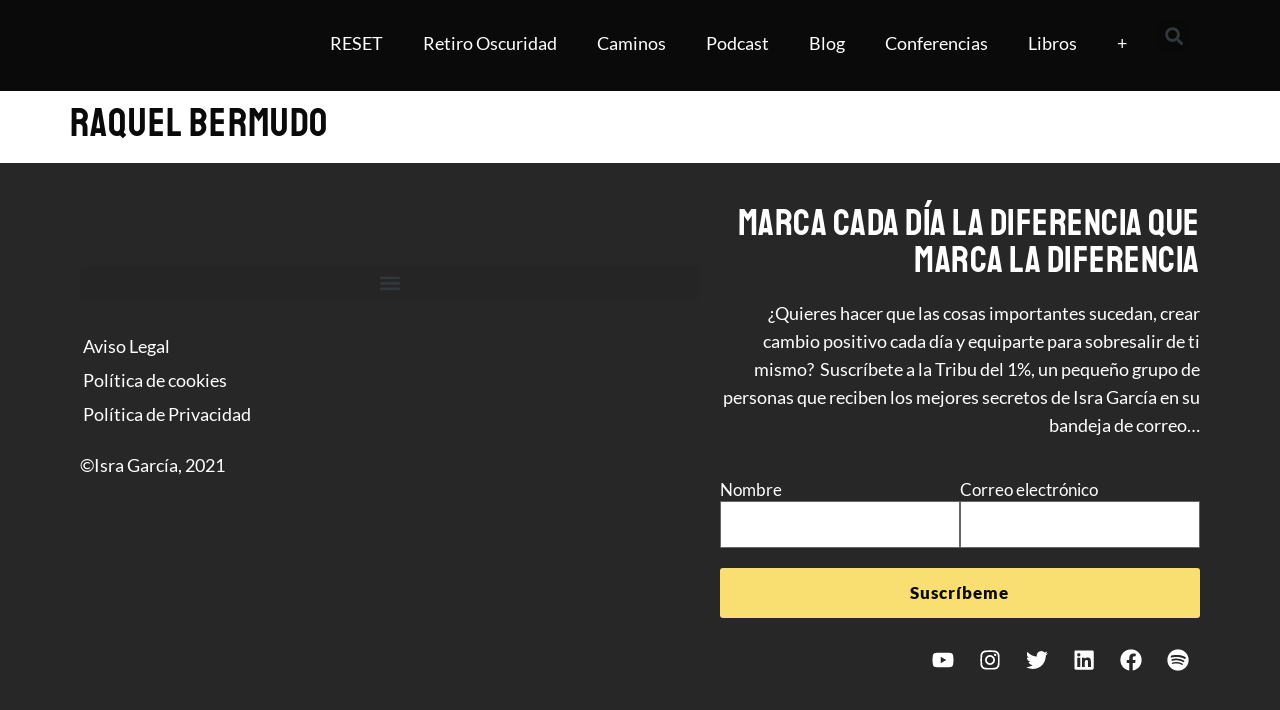

--- FILE ---
content_type: text/html; charset=UTF-8
request_url: https://isragarcia.es/testimonios/raquel-bermudo/
body_size: 40531
content:
<!doctype html><html lang="es"><head><script data-no-optimize="1">var litespeed_docref=sessionStorage.getItem("litespeed_docref");litespeed_docref&&(Object.defineProperty(document,"referrer",{get:function(){return litespeed_docref}}),sessionStorage.removeItem("litespeed_docref"));</script> <meta charset="UTF-8"><link data-optimized="2" rel="stylesheet" href="https://isragarcia.es/wp-content/litespeed/css/57f7d01598e8a5d485670ce02402c1b2.css?ver=2790e" /><meta name="viewport" content="width=device-width, initial-scale=1"><link rel="profile" href="https://gmpg.org/xfn/11"> <script data-cfasync="false" data-no-defer="1" data-no-minify="1" data-no-optimize="1">var ewww_webp_supported=!1;function check_webp_feature(A,e){var w;e=void 0!==e?e:function(){},ewww_webp_supported?e(ewww_webp_supported):((w=new Image).onload=function(){ewww_webp_supported=0<w.width&&0<w.height,e&&e(ewww_webp_supported)},w.onerror=function(){e&&e(!1)},w.src="data:image/webp;base64,"+{alpha:"UklGRkoAAABXRUJQVlA4WAoAAAAQAAAAAAAAAAAAQUxQSAwAAAARBxAR/Q9ERP8DAABWUDggGAAAABQBAJ0BKgEAAQAAAP4AAA3AAP7mtQAAAA=="}[A])}check_webp_feature("alpha");</script><script data-cfasync="false" data-no-defer="1" data-no-minify="1" data-no-optimize="1">var Arrive=function(c,w){"use strict";if(c.MutationObserver&&"undefined"!=typeof HTMLElement){var r,a=0,u=(r=HTMLElement.prototype.matches||HTMLElement.prototype.webkitMatchesSelector||HTMLElement.prototype.mozMatchesSelector||HTMLElement.prototype.msMatchesSelector,{matchesSelector:function(e,t){return e instanceof HTMLElement&&r.call(e,t)},addMethod:function(e,t,r){var a=e[t];e[t]=function(){return r.length==arguments.length?r.apply(this,arguments):"function"==typeof a?a.apply(this,arguments):void 0}},callCallbacks:function(e,t){t&&t.options.onceOnly&&1==t.firedElems.length&&(e=[e[0]]);for(var r,a=0;r=e[a];a++)r&&r.callback&&r.callback.call(r.elem,r.elem);t&&t.options.onceOnly&&1==t.firedElems.length&&t.me.unbindEventWithSelectorAndCallback.call(t.target,t.selector,t.callback)},checkChildNodesRecursively:function(e,t,r,a){for(var i,n=0;i=e[n];n++)r(i,t,a)&&a.push({callback:t.callback,elem:i}),0<i.childNodes.length&&u.checkChildNodesRecursively(i.childNodes,t,r,a)},mergeArrays:function(e,t){var r,a={};for(r in e)e.hasOwnProperty(r)&&(a[r]=e[r]);for(r in t)t.hasOwnProperty(r)&&(a[r]=t[r]);return a},toElementsArray:function(e){return e=void 0!==e&&("number"!=typeof e.length||e===c)?[e]:e}}),e=(l.prototype.addEvent=function(e,t,r,a){a={target:e,selector:t,options:r,callback:a,firedElems:[]};return this._beforeAdding&&this._beforeAdding(a),this._eventsBucket.push(a),a},l.prototype.removeEvent=function(e){for(var t,r=this._eventsBucket.length-1;t=this._eventsBucket[r];r--)e(t)&&(this._beforeRemoving&&this._beforeRemoving(t),(t=this._eventsBucket.splice(r,1))&&t.length&&(t[0].callback=null))},l.prototype.beforeAdding=function(e){this._beforeAdding=e},l.prototype.beforeRemoving=function(e){this._beforeRemoving=e},l),t=function(i,n){var o=new e,l=this,s={fireOnAttributesModification:!1};return o.beforeAdding(function(t){var e=t.target;e!==c.document&&e!==c||(e=document.getElementsByTagName("html")[0]);var r=new MutationObserver(function(e){n.call(this,e,t)}),a=i(t.options);r.observe(e,a),t.observer=r,t.me=l}),o.beforeRemoving(function(e){e.observer.disconnect()}),this.bindEvent=function(e,t,r){t=u.mergeArrays(s,t);for(var a=u.toElementsArray(this),i=0;i<a.length;i++)o.addEvent(a[i],e,t,r)},this.unbindEvent=function(){var r=u.toElementsArray(this);o.removeEvent(function(e){for(var t=0;t<r.length;t++)if(this===w||e.target===r[t])return!0;return!1})},this.unbindEventWithSelectorOrCallback=function(r){var a=u.toElementsArray(this),i=r,e="function"==typeof r?function(e){for(var t=0;t<a.length;t++)if((this===w||e.target===a[t])&&e.callback===i)return!0;return!1}:function(e){for(var t=0;t<a.length;t++)if((this===w||e.target===a[t])&&e.selector===r)return!0;return!1};o.removeEvent(e)},this.unbindEventWithSelectorAndCallback=function(r,a){var i=u.toElementsArray(this);o.removeEvent(function(e){for(var t=0;t<i.length;t++)if((this===w||e.target===i[t])&&e.selector===r&&e.callback===a)return!0;return!1})},this},i=new function(){var s={fireOnAttributesModification:!1,onceOnly:!1,existing:!1};function n(e,t,r){return!(!u.matchesSelector(e,t.selector)||(e._id===w&&(e._id=a++),-1!=t.firedElems.indexOf(e._id)))&&(t.firedElems.push(e._id),!0)}var c=(i=new t(function(e){var t={attributes:!1,childList:!0,subtree:!0};return e.fireOnAttributesModification&&(t.attributes=!0),t},function(e,i){e.forEach(function(e){var t=e.addedNodes,r=e.target,a=[];null!==t&&0<t.length?u.checkChildNodesRecursively(t,i,n,a):"attributes"===e.type&&n(r,i)&&a.push({callback:i.callback,elem:r}),u.callCallbacks(a,i)})})).bindEvent;return i.bindEvent=function(e,t,r){t=void 0===r?(r=t,s):u.mergeArrays(s,t);var a=u.toElementsArray(this);if(t.existing){for(var i=[],n=0;n<a.length;n++)for(var o=a[n].querySelectorAll(e),l=0;l<o.length;l++)i.push({callback:r,elem:o[l]});if(t.onceOnly&&i.length)return r.call(i[0].elem,i[0].elem);setTimeout(u.callCallbacks,1,i)}c.call(this,e,t,r)},i},o=new function(){var a={};function i(e,t){return u.matchesSelector(e,t.selector)}var n=(o=new t(function(){return{childList:!0,subtree:!0}},function(e,r){e.forEach(function(e){var t=e.removedNodes,e=[];null!==t&&0<t.length&&u.checkChildNodesRecursively(t,r,i,e),u.callCallbacks(e,r)})})).bindEvent;return o.bindEvent=function(e,t,r){t=void 0===r?(r=t,a):u.mergeArrays(a,t),n.call(this,e,t,r)},o};d(HTMLElement.prototype),d(NodeList.prototype),d(HTMLCollection.prototype),d(HTMLDocument.prototype),d(Window.prototype);var n={};return s(i,n,"unbindAllArrive"),s(o,n,"unbindAllLeave"),n}function l(){this._eventsBucket=[],this._beforeAdding=null,this._beforeRemoving=null}function s(e,t,r){u.addMethod(t,r,e.unbindEvent),u.addMethod(t,r,e.unbindEventWithSelectorOrCallback),u.addMethod(t,r,e.unbindEventWithSelectorAndCallback)}function d(e){e.arrive=i.bindEvent,s(i,e,"unbindArrive"),e.leave=o.bindEvent,s(o,e,"unbindLeave")}}(window,void 0),ewww_webp_supported=!1;function check_webp_feature(e,t){var r;ewww_webp_supported?t(ewww_webp_supported):((r=new Image).onload=function(){ewww_webp_supported=0<r.width&&0<r.height,t(ewww_webp_supported)},r.onerror=function(){t(!1)},r.src="data:image/webp;base64,"+{alpha:"UklGRkoAAABXRUJQVlA4WAoAAAAQAAAAAAAAAAAAQUxQSAwAAAARBxAR/Q9ERP8DAABWUDggGAAAABQBAJ0BKgEAAQAAAP4AAA3AAP7mtQAAAA==",animation:"UklGRlIAAABXRUJQVlA4WAoAAAASAAAAAAAAAAAAQU5JTQYAAAD/////AABBTk1GJgAAAAAAAAAAAAAAAAAAAGQAAABWUDhMDQAAAC8AAAAQBxAREYiI/gcA"}[e])}function ewwwLoadImages(e){if(e){for(var t=document.querySelectorAll(".batch-image img, .image-wrapper a, .ngg-pro-masonry-item a, .ngg-galleria-offscreen-seo-wrapper a"),r=0,a=t.length;r<a;r++)ewwwAttr(t[r],"data-src",t[r].getAttribute("data-webp")),ewwwAttr(t[r],"data-thumbnail",t[r].getAttribute("data-webp-thumbnail"));for(var i=document.querySelectorAll("div.woocommerce-product-gallery__image"),r=0,a=i.length;r<a;r++)ewwwAttr(i[r],"data-thumb",i[r].getAttribute("data-webp-thumb"))}for(var n=document.querySelectorAll("video"),r=0,a=n.length;r<a;r++)ewwwAttr(n[r],"poster",e?n[r].getAttribute("data-poster-webp"):n[r].getAttribute("data-poster-image"));for(var o,l=document.querySelectorAll("img.ewww_webp_lazy_load"),r=0,a=l.length;r<a;r++)e&&(ewwwAttr(l[r],"data-lazy-srcset",l[r].getAttribute("data-lazy-srcset-webp")),ewwwAttr(l[r],"data-srcset",l[r].getAttribute("data-srcset-webp")),ewwwAttr(l[r],"data-lazy-src",l[r].getAttribute("data-lazy-src-webp")),ewwwAttr(l[r],"data-src",l[r].getAttribute("data-src-webp")),ewwwAttr(l[r],"data-orig-file",l[r].getAttribute("data-webp-orig-file")),ewwwAttr(l[r],"data-medium-file",l[r].getAttribute("data-webp-medium-file")),ewwwAttr(l[r],"data-large-file",l[r].getAttribute("data-webp-large-file")),null!=(o=l[r].getAttribute("srcset"))&&!1!==o&&o.includes("R0lGOD")&&ewwwAttr(l[r],"src",l[r].getAttribute("data-lazy-src-webp"))),l[r].className=l[r].className.replace(/\bewww_webp_lazy_load\b/,"");for(var s=document.querySelectorAll(".ewww_webp"),r=0,a=s.length;r<a;r++)e?(ewwwAttr(s[r],"srcset",s[r].getAttribute("data-srcset-webp")),ewwwAttr(s[r],"src",s[r].getAttribute("data-src-webp")),ewwwAttr(s[r],"data-orig-file",s[r].getAttribute("data-webp-orig-file")),ewwwAttr(s[r],"data-medium-file",s[r].getAttribute("data-webp-medium-file")),ewwwAttr(s[r],"data-large-file",s[r].getAttribute("data-webp-large-file")),ewwwAttr(s[r],"data-large_image",s[r].getAttribute("data-webp-large_image")),ewwwAttr(s[r],"data-src",s[r].getAttribute("data-webp-src"))):(ewwwAttr(s[r],"srcset",s[r].getAttribute("data-srcset-img")),ewwwAttr(s[r],"src",s[r].getAttribute("data-src-img"))),s[r].className=s[r].className.replace(/\bewww_webp\b/,"ewww_webp_loaded");window.jQuery&&jQuery.fn.isotope&&jQuery.fn.imagesLoaded&&(jQuery(".fusion-posts-container-infinite").imagesLoaded(function(){jQuery(".fusion-posts-container-infinite").hasClass("isotope")&&jQuery(".fusion-posts-container-infinite").isotope()}),jQuery(".fusion-portfolio:not(.fusion-recent-works) .fusion-portfolio-wrapper").imagesLoaded(function(){jQuery(".fusion-portfolio:not(.fusion-recent-works) .fusion-portfolio-wrapper").isotope()}))}function ewwwWebPInit(e){ewwwLoadImages(e),ewwwNggLoadGalleries(e),document.arrive(".ewww_webp",function(){ewwwLoadImages(e)}),document.arrive(".ewww_webp_lazy_load",function(){ewwwLoadImages(e)}),document.arrive("videos",function(){ewwwLoadImages(e)}),"loading"==document.readyState?document.addEventListener("DOMContentLoaded",ewwwJSONParserInit):("undefined"!=typeof galleries&&ewwwNggParseGalleries(e),ewwwWooParseVariations(e))}function ewwwAttr(e,t,r){null!=r&&!1!==r&&e.setAttribute(t,r)}function ewwwJSONParserInit(){"undefined"!=typeof galleries&&check_webp_feature("alpha",ewwwNggParseGalleries),check_webp_feature("alpha",ewwwWooParseVariations)}function ewwwWooParseVariations(e){if(e)for(var t=document.querySelectorAll("form.variations_form"),r=0,a=t.length;r<a;r++){var i=t[r].getAttribute("data-product_variations"),n=!1;try{for(var o in i=JSON.parse(i))void 0!==i[o]&&void 0!==i[o].image&&(void 0!==i[o].image.src_webp&&(i[o].image.src=i[o].image.src_webp,n=!0),void 0!==i[o].image.srcset_webp&&(i[o].image.srcset=i[o].image.srcset_webp,n=!0),void 0!==i[o].image.full_src_webp&&(i[o].image.full_src=i[o].image.full_src_webp,n=!0),void 0!==i[o].image.gallery_thumbnail_src_webp&&(i[o].image.gallery_thumbnail_src=i[o].image.gallery_thumbnail_src_webp,n=!0),void 0!==i[o].image.thumb_src_webp&&(i[o].image.thumb_src=i[o].image.thumb_src_webp,n=!0));n&&ewwwAttr(t[r],"data-product_variations",JSON.stringify(i))}catch(e){}}}function ewwwNggParseGalleries(e){if(e)for(var t in galleries){var r=galleries[t];galleries[t].images_list=ewwwNggParseImageList(r.images_list)}}function ewwwNggLoadGalleries(e){e&&document.addEventListener("ngg.galleria.themeadded",function(e,t){window.ngg_galleria._create_backup=window.ngg_galleria.create,window.ngg_galleria.create=function(e,t){var r=$(e).data("id");return galleries["gallery_"+r].images_list=ewwwNggParseImageList(galleries["gallery_"+r].images_list),window.ngg_galleria._create_backup(e,t)}})}function ewwwNggParseImageList(e){for(var t in e){var r=e[t];if(void 0!==r["image-webp"]&&(e[t].image=r["image-webp"],delete e[t]["image-webp"]),void 0!==r["thumb-webp"]&&(e[t].thumb=r["thumb-webp"],delete e[t]["thumb-webp"]),void 0!==r.full_image_webp&&(e[t].full_image=r.full_image_webp,delete e[t].full_image_webp),void 0!==r.srcsets)for(var a in r.srcsets)nggSrcset=r.srcsets[a],void 0!==r.srcsets[a+"-webp"]&&(e[t].srcsets[a]=r.srcsets[a+"-webp"],delete e[t].srcsets[a+"-webp"]);if(void 0!==r.full_srcsets)for(var i in r.full_srcsets)nggFSrcset=r.full_srcsets[i],void 0!==r.full_srcsets[i+"-webp"]&&(e[t].full_srcsets[i]=r.full_srcsets[i+"-webp"],delete e[t].full_srcsets[i+"-webp"])}return e}check_webp_feature("alpha",ewwwWebPInit);</script><meta name='robots' content='index, follow, max-image-preview:large, max-snippet:-1, max-video-preview:-1' /><style>img:is([sizes="auto" i], [sizes^="auto," i]) { contain-intrinsic-size: 3000px 1500px }</style><title>Raquel Bermudo - Isra García: blog de marketing de impacto, desarrollo del potencial humano y estilo de vida experimental</title><link rel="canonical" href="https://isragarcia.es/testimonios/raquel-bermudo/" /><meta property="og:locale" content="es_ES" /><meta property="og:type" content="article" /><meta property="og:title" content="Raquel Bermudo" /><meta property="og:url" content="https://isragarcia.es/testimonios/raquel-bermudo/" /><meta property="og:site_name" content="Isra García: blog de marketing de impacto, desarrollo del potencial humano y estilo de vida experimental" /><meta property="article:publisher" content="https://www.facebook.com/isragarciaaa" /><meta property="article:modified_time" content="2022-07-08T13:54:38+00:00" /><meta property="og:image" content="https://isragarcia.es/wp-content/uploads/2022/07/raquel-bermudo-270x270_c.jpg" /><meta property="og:image:width" content="270" /><meta property="og:image:height" content="270" /><meta property="og:image:type" content="image/jpeg" /><meta name="twitter:card" content="summary_large_image" /><meta name="twitter:site" content="@Israel_Garcia" /> <script type="application/ld+json" class="yoast-schema-graph">{"@context":"https://schema.org","@graph":[{"@type":"WebPage","@id":"https://isragarcia.es/testimonios/raquel-bermudo/","url":"https://isragarcia.es/testimonios/raquel-bermudo/","name":"Raquel Bermudo - Isra García: blog de marketing de impacto, desarrollo del potencial humano y estilo de vida experimental","isPartOf":{"@id":"https://isragarcia.es/#website"},"primaryImageOfPage":{"@id":"https://isragarcia.es/testimonios/raquel-bermudo/#primaryimage"},"image":{"@id":"https://isragarcia.es/testimonios/raquel-bermudo/#primaryimage"},"thumbnailUrl":"https://isragarcia.es/wp-content/uploads/2022/07/raquel-bermudo-270x270_c.jpg","datePublished":"2022-07-08T13:54:35+00:00","dateModified":"2022-07-08T13:54:38+00:00","breadcrumb":{"@id":"https://isragarcia.es/testimonios/raquel-bermudo/#breadcrumb"},"inLanguage":"es","potentialAction":[{"@type":"ReadAction","target":["https://isragarcia.es/testimonios/raquel-bermudo/"]}]},{"@type":"ImageObject","inLanguage":"es","@id":"https://isragarcia.es/testimonios/raquel-bermudo/#primaryimage","url":"https://isragarcia.es/wp-content/uploads/2022/07/raquel-bermudo-270x270_c.jpg","contentUrl":"https://isragarcia.es/wp-content/uploads/2022/07/raquel-bermudo-270x270_c.jpg","width":270,"height":270},{"@type":"BreadcrumbList","@id":"https://isragarcia.es/testimonios/raquel-bermudo/#breadcrumb","itemListElement":[{"@type":"ListItem","position":1,"name":"Portada","item":"https://isragarcia.es/"},{"@type":"ListItem","position":2,"name":"Testimonios","item":"https://isragarcia.es/testimonios/"},{"@type":"ListItem","position":3,"name":"Raquel Bermudo"}]},{"@type":"WebSite","@id":"https://isragarcia.es/#website","url":"https://isragarcia.es/","name":"Isra García: blog de marketing de impacto, desarrollo del potencial humano y estilo de vida experimental","description":"Cómo optimizar y maximizar el potencial humano, sobresalir de ti mismo y convertirte en tu propio maestro -  Self-Mastery, Quietud, Potencial Humano, Autodisciplina, Alto Rendimiento Holístico, Actitud Imparable, Ultraproductividad, Estoicismo Moderno, Psicodélicos en Liderazgo, Zen, Marketing de impacto y Estilo de Vida Experimental","publisher":{"@id":"https://isragarcia.es/#organization"},"potentialAction":[{"@type":"SearchAction","target":{"@type":"EntryPoint","urlTemplate":"https://isragarcia.es/?s={search_term_string}"},"query-input":{"@type":"PropertyValueSpecification","valueRequired":true,"valueName":"search_term_string"}}],"inLanguage":"es"},{"@type":"Organization","@id":"https://isragarcia.es/#organization","name":"Isra García: blog de marketing de impacto, desarrollo del potencial humano y estilo de vida experimental","url":"https://isragarcia.es/","logo":{"@type":"ImageObject","inLanguage":"es","@id":"https://isragarcia.es/#/schema/logo/image/","url":"https://isragarcia.es/wp-content/uploads/2021/08/cropped-logoIsraGarcia-1-1.png","contentUrl":"https://isragarcia.es/wp-content/uploads/2021/08/cropped-logoIsraGarcia-1-1.png","width":920,"height":250,"caption":"Isra García: blog de marketing de impacto, desarrollo del potencial humano y estilo de vida experimental"},"image":{"@id":"https://isragarcia.es/#/schema/logo/image/"},"sameAs":["https://www.facebook.com/isragarciaaa","https://x.com/Israel_Garcia","https://www.instagram.com/isragarcia/","https://www.linkedin.com/in/isragarcia","https://www.pinterest.com/isragarcia/","https://www.youtube.com/user/chocobo23"]}]}</script> <link rel='dns-prefetch' href='//a.omappapi.com' /><link rel='dns-prefetch' href='//www.googletagmanager.com' /><link rel="alternate" type="application/rss+xml" title="Isra García: blog de marketing de impacto, desarrollo del potencial humano y estilo de vida experimental &raquo; Feed" href="https://isragarcia.es/feed/" /><link rel="alternate" type="application/rss+xml" title="Isra García: blog de marketing de impacto, desarrollo del potencial humano y estilo de vida experimental &raquo; Feed de los comentarios" href="https://isragarcia.es/comments/feed/" /><style id='mec-dynamic-styles-inline-css'>.mec-event-grid-minimal .mec-modal-booking-button:hover, .mec-timeline-event .mec-modal-booking-button, .mec-timetable-t2-col .mec-modal-booking-button:hover, .mec-event-container-classic .mec-modal-booking-button:hover, .mec-calendar-events-side .mec-modal-booking-button:hover, .mec-event-grid-yearly  .mec-modal-booking-button, .mec-events-agenda .mec-modal-booking-button, .mec-event-grid-simple .mec-modal-booking-button, .mec-event-list-minimal  .mec-modal-booking-button:hover, .mec-timeline-month-divider,  .mec-wrap.colorskin-custom .mec-totalcal-box .mec-totalcal-view span:hover,.mec-wrap.colorskin-custom .mec-calendar.mec-event-calendar-classic .mec-selected-day,.mec-wrap.colorskin-custom .mec-color, .mec-wrap.colorskin-custom .mec-event-sharing-wrap .mec-event-sharing > li:hover a, .mec-wrap.colorskin-custom .mec-color-hover:hover, .mec-wrap.colorskin-custom .mec-color-before *:before ,.mec-wrap.colorskin-custom .mec-widget .mec-event-grid-classic.owl-carousel .owl-nav i,.mec-wrap.colorskin-custom .mec-event-list-classic a.magicmore:hover,.mec-wrap.colorskin-custom .mec-event-grid-simple:hover .mec-event-title,.mec-wrap.colorskin-custom .mec-single-event .mec-event-meta dd.mec-events-event-categories:before,.mec-wrap.colorskin-custom .mec-single-event-date:before,.mec-wrap.colorskin-custom .mec-single-event-time:before,.mec-wrap.colorskin-custom .mec-events-meta-group.mec-events-meta-group-venue:before,.mec-wrap.colorskin-custom .mec-calendar .mec-calendar-side .mec-previous-month i,.mec-wrap.colorskin-custom .mec-calendar .mec-calendar-side .mec-next-month,.mec-wrap.colorskin-custom .mec-calendar .mec-calendar-side .mec-previous-month:hover,.mec-wrap.colorskin-custom .mec-calendar .mec-calendar-side .mec-next-month:hover,.mec-wrap.colorskin-custom .mec-calendar.mec-event-calendar-classic dt.mec-selected-day:hover,.mec-wrap.colorskin-custom .mec-infowindow-wp h5 a:hover, .colorskin-custom .mec-events-meta-group-countdown .mec-end-counts h3,.mec-calendar .mec-calendar-side .mec-next-month i,.mec-wrap .mec-totalcal-box i,.mec-calendar .mec-event-article .mec-event-title a:hover,.mec-attendees-list-details .mec-attendee-profile-link a:hover,.mec-wrap.colorskin-custom .mec-next-event-details li i, .mec-next-event-details i:before, .mec-marker-infowindow-wp .mec-marker-infowindow-count, .mec-next-event-details a,.mec-wrap.colorskin-custom .mec-events-masonry-cats a.mec-masonry-cat-selected,.lity .mec-color,.lity .mec-color-before :before,.lity .mec-color-hover:hover,.lity .mec-wrap .mec-color,.lity .mec-wrap .mec-color-before :before,.lity .mec-wrap .mec-color-hover:hover,.leaflet-popup-content .mec-color,.leaflet-popup-content .mec-color-before :before,.leaflet-popup-content .mec-color-hover:hover,.leaflet-popup-content .mec-wrap .mec-color,.leaflet-popup-content .mec-wrap .mec-color-before :before,.leaflet-popup-content .mec-wrap .mec-color-hover:hover, .mec-calendar.mec-calendar-daily .mec-calendar-d-table .mec-daily-view-day.mec-daily-view-day-active.mec-color, .mec-map-boxshow div .mec-map-view-event-detail.mec-event-detail i,.mec-map-boxshow div .mec-map-view-event-detail.mec-event-detail:hover,.mec-map-boxshow .mec-color,.mec-map-boxshow .mec-color-before :before,.mec-map-boxshow .mec-color-hover:hover,.mec-map-boxshow .mec-wrap .mec-color,.mec-map-boxshow .mec-wrap .mec-color-before :before,.mec-map-boxshow .mec-wrap .mec-color-hover:hover{color: #000000}.mec-skin-carousel-container .mec-event-footer-carousel-type3 .mec-modal-booking-button:hover, .mec-wrap .mec-map-lightbox-wp.mec-event-list-classic .mec-event-date,.mec-wrap.colorskin-custom .mec-event-sharing .mec-event-share:hover .event-sharing-icon,.mec-wrap.colorskin-custom .mec-event-grid-clean .mec-event-date,.mec-wrap.colorskin-custom .mec-event-list-modern .mec-event-sharing > li:hover a i,.mec-wrap.colorskin-custom .mec-event-list-modern .mec-event-sharing .mec-event-share:hover .mec-event-sharing-icon,.mec-wrap.colorskin-custom .mec-event-list-modern .mec-event-sharing li:hover a i,.mec-wrap.colorskin-custom .mec-calendar:not(.mec-event-calendar-classic) .mec-selected-day,.mec-wrap.colorskin-custom .mec-calendar .mec-selected-day:hover,.mec-wrap.colorskin-custom .mec-calendar .mec-calendar-row  dt.mec-has-event:hover,.mec-wrap.colorskin-custom .mec-calendar .mec-has-event:after, .mec-wrap.colorskin-custom .mec-bg-color, .mec-wrap.colorskin-custom .mec-bg-color-hover:hover, .colorskin-custom .mec-event-sharing-wrap:hover > li, .mec-wrap.colorskin-custom .mec-totalcal-box .mec-totalcal-view span.mec-totalcalview-selected,.mec-wrap .flip-clock-wrapper ul li a div div.inn,.mec-wrap .mec-totalcal-box .mec-totalcal-view span.mec-totalcalview-selected,.event-carousel-type1-head .mec-event-date-carousel,.mec-event-countdown-style3 .mec-event-date,#wrap .mec-wrap article.mec-event-countdown-style1,.mec-event-countdown-style1 .mec-event-countdown-part3 a.mec-event-button,.mec-wrap .mec-event-countdown-style2,.mec-map-get-direction-btn-cnt input[type="submit"],.mec-booking button,span.mec-marker-wrap,.mec-wrap.colorskin-custom .mec-timeline-events-container .mec-timeline-event-date:before{background-color: #000000;}.mec-skin-carousel-container .mec-event-footer-carousel-type3 .mec-modal-booking-button:hover, .mec-timeline-month-divider, .mec-wrap.colorskin-custom .mec-single-event .mec-speakers-details ul li .mec-speaker-avatar a:hover img,.mec-wrap.colorskin-custom .mec-event-list-modern .mec-event-sharing > li:hover a i,.mec-wrap.colorskin-custom .mec-event-list-modern .mec-event-sharing .mec-event-share:hover .mec-event-sharing-icon,.mec-wrap.colorskin-custom .mec-event-list-standard .mec-month-divider span:before,.mec-wrap.colorskin-custom .mec-single-event .mec-social-single:before,.mec-wrap.colorskin-custom .mec-single-event .mec-frontbox-title:before,.mec-wrap.colorskin-custom .mec-calendar .mec-calendar-events-side .mec-table-side-day, .mec-wrap.colorskin-custom .mec-border-color, .mec-wrap.colorskin-custom .mec-border-color-hover:hover, .colorskin-custom .mec-single-event .mec-frontbox-title:before, .colorskin-custom .mec-single-event .mec-events-meta-group-booking form > h4:before, .mec-wrap.colorskin-custom .mec-totalcal-box .mec-totalcal-view span.mec-totalcalview-selected,.mec-wrap .mec-totalcal-box .mec-totalcal-view span.mec-totalcalview-selected,.event-carousel-type1-head .mec-event-date-carousel:after,.mec-wrap.colorskin-custom .mec-events-masonry-cats a.mec-masonry-cat-selected, .mec-marker-infowindow-wp .mec-marker-infowindow-count, .mec-wrap.colorskin-custom .mec-events-masonry-cats a:hover{border-color: #000000;}.mec-wrap.colorskin-custom .mec-event-countdown-style3 .mec-event-date:after,.mec-wrap.colorskin-custom .mec-month-divider span:before{border-bottom-color:#000000;}.mec-wrap.colorskin-custom  article.mec-event-countdown-style1 .mec-event-countdown-part2:after{border-color: transparent transparent transparent #000000;}.mec-wrap.colorskin-custom .mec-box-shadow-color { box-shadow: 0 4px 22px -7px #000000;}.mec-timeline-event .mec-modal-booking-button, .mec-events-timeline-wrap:before, .mec-wrap.colorskin-custom .mec-timeline-event-local-time, .mec-wrap.colorskin-custom .mec-timeline-event-time ,.mec-wrap.colorskin-custom .mec-timeline-event-location { background: rgba(0,0,0,.11);}.mec-wrap.colorskin-custom .mec-timeline-events-container .mec-timeline-event-date:after { background: rgba(0,0,0,.3);}</style><style id='global-styles-inline-css'>:root{--wp--preset--aspect-ratio--square: 1;--wp--preset--aspect-ratio--4-3: 4/3;--wp--preset--aspect-ratio--3-4: 3/4;--wp--preset--aspect-ratio--3-2: 3/2;--wp--preset--aspect-ratio--2-3: 2/3;--wp--preset--aspect-ratio--16-9: 16/9;--wp--preset--aspect-ratio--9-16: 9/16;--wp--preset--color--black: #000000;--wp--preset--color--cyan-bluish-gray: #abb8c3;--wp--preset--color--white: #ffffff;--wp--preset--color--pale-pink: #f78da7;--wp--preset--color--vivid-red: #cf2e2e;--wp--preset--color--luminous-vivid-orange: #ff6900;--wp--preset--color--luminous-vivid-amber: #fcb900;--wp--preset--color--light-green-cyan: #7bdcb5;--wp--preset--color--vivid-green-cyan: #00d084;--wp--preset--color--pale-cyan-blue: #8ed1fc;--wp--preset--color--vivid-cyan-blue: #0693e3;--wp--preset--color--vivid-purple: #9b51e0;--wp--preset--gradient--vivid-cyan-blue-to-vivid-purple: linear-gradient(135deg,rgba(6,147,227,1) 0%,rgb(155,81,224) 100%);--wp--preset--gradient--light-green-cyan-to-vivid-green-cyan: linear-gradient(135deg,rgb(122,220,180) 0%,rgb(0,208,130) 100%);--wp--preset--gradient--luminous-vivid-amber-to-luminous-vivid-orange: linear-gradient(135deg,rgba(252,185,0,1) 0%,rgba(255,105,0,1) 100%);--wp--preset--gradient--luminous-vivid-orange-to-vivid-red: linear-gradient(135deg,rgba(255,105,0,1) 0%,rgb(207,46,46) 100%);--wp--preset--gradient--very-light-gray-to-cyan-bluish-gray: linear-gradient(135deg,rgb(238,238,238) 0%,rgb(169,184,195) 100%);--wp--preset--gradient--cool-to-warm-spectrum: linear-gradient(135deg,rgb(74,234,220) 0%,rgb(151,120,209) 20%,rgb(207,42,186) 40%,rgb(238,44,130) 60%,rgb(251,105,98) 80%,rgb(254,248,76) 100%);--wp--preset--gradient--blush-light-purple: linear-gradient(135deg,rgb(255,206,236) 0%,rgb(152,150,240) 100%);--wp--preset--gradient--blush-bordeaux: linear-gradient(135deg,rgb(254,205,165) 0%,rgb(254,45,45) 50%,rgb(107,0,62) 100%);--wp--preset--gradient--luminous-dusk: linear-gradient(135deg,rgb(255,203,112) 0%,rgb(199,81,192) 50%,rgb(65,88,208) 100%);--wp--preset--gradient--pale-ocean: linear-gradient(135deg,rgb(255,245,203) 0%,rgb(182,227,212) 50%,rgb(51,167,181) 100%);--wp--preset--gradient--electric-grass: linear-gradient(135deg,rgb(202,248,128) 0%,rgb(113,206,126) 100%);--wp--preset--gradient--midnight: linear-gradient(135deg,rgb(2,3,129) 0%,rgb(40,116,252) 100%);--wp--preset--font-size--small: 13px;--wp--preset--font-size--medium: 20px;--wp--preset--font-size--large: 36px;--wp--preset--font-size--x-large: 42px;--wp--preset--spacing--20: 0.44rem;--wp--preset--spacing--30: 0.67rem;--wp--preset--spacing--40: 1rem;--wp--preset--spacing--50: 1.5rem;--wp--preset--spacing--60: 2.25rem;--wp--preset--spacing--70: 3.38rem;--wp--preset--spacing--80: 5.06rem;--wp--preset--shadow--natural: 6px 6px 9px rgba(0, 0, 0, 0.2);--wp--preset--shadow--deep: 12px 12px 50px rgba(0, 0, 0, 0.4);--wp--preset--shadow--sharp: 6px 6px 0px rgba(0, 0, 0, 0.2);--wp--preset--shadow--outlined: 6px 6px 0px -3px rgba(255, 255, 255, 1), 6px 6px rgba(0, 0, 0, 1);--wp--preset--shadow--crisp: 6px 6px 0px rgba(0, 0, 0, 1);}:root { --wp--style--global--content-size: 800px;--wp--style--global--wide-size: 1200px; }:where(body) { margin: 0; }.wp-site-blocks > .alignleft { float: left; margin-right: 2em; }.wp-site-blocks > .alignright { float: right; margin-left: 2em; }.wp-site-blocks > .aligncenter { justify-content: center; margin-left: auto; margin-right: auto; }:where(.wp-site-blocks) > * { margin-block-start: 24px; margin-block-end: 0; }:where(.wp-site-blocks) > :first-child { margin-block-start: 0; }:where(.wp-site-blocks) > :last-child { margin-block-end: 0; }:root { --wp--style--block-gap: 24px; }:root :where(.is-layout-flow) > :first-child{margin-block-start: 0;}:root :where(.is-layout-flow) > :last-child{margin-block-end: 0;}:root :where(.is-layout-flow) > *{margin-block-start: 24px;margin-block-end: 0;}:root :where(.is-layout-constrained) > :first-child{margin-block-start: 0;}:root :where(.is-layout-constrained) > :last-child{margin-block-end: 0;}:root :where(.is-layout-constrained) > *{margin-block-start: 24px;margin-block-end: 0;}:root :where(.is-layout-flex){gap: 24px;}:root :where(.is-layout-grid){gap: 24px;}.is-layout-flow > .alignleft{float: left;margin-inline-start: 0;margin-inline-end: 2em;}.is-layout-flow > .alignright{float: right;margin-inline-start: 2em;margin-inline-end: 0;}.is-layout-flow > .aligncenter{margin-left: auto !important;margin-right: auto !important;}.is-layout-constrained > .alignleft{float: left;margin-inline-start: 0;margin-inline-end: 2em;}.is-layout-constrained > .alignright{float: right;margin-inline-start: 2em;margin-inline-end: 0;}.is-layout-constrained > .aligncenter{margin-left: auto !important;margin-right: auto !important;}.is-layout-constrained > :where(:not(.alignleft):not(.alignright):not(.alignfull)){max-width: var(--wp--style--global--content-size);margin-left: auto !important;margin-right: auto !important;}.is-layout-constrained > .alignwide{max-width: var(--wp--style--global--wide-size);}body .is-layout-flex{display: flex;}.is-layout-flex{flex-wrap: wrap;align-items: center;}.is-layout-flex > :is(*, div){margin: 0;}body .is-layout-grid{display: grid;}.is-layout-grid > :is(*, div){margin: 0;}body{padding-top: 0px;padding-right: 0px;padding-bottom: 0px;padding-left: 0px;}a:where(:not(.wp-element-button)){text-decoration: underline;}:root :where(.wp-element-button, .wp-block-button__link){background-color: #32373c;border-width: 0;color: #fff;font-family: inherit;font-size: inherit;line-height: inherit;padding: calc(0.667em + 2px) calc(1.333em + 2px);text-decoration: none;}.has-black-color{color: var(--wp--preset--color--black) !important;}.has-cyan-bluish-gray-color{color: var(--wp--preset--color--cyan-bluish-gray) !important;}.has-white-color{color: var(--wp--preset--color--white) !important;}.has-pale-pink-color{color: var(--wp--preset--color--pale-pink) !important;}.has-vivid-red-color{color: var(--wp--preset--color--vivid-red) !important;}.has-luminous-vivid-orange-color{color: var(--wp--preset--color--luminous-vivid-orange) !important;}.has-luminous-vivid-amber-color{color: var(--wp--preset--color--luminous-vivid-amber) !important;}.has-light-green-cyan-color{color: var(--wp--preset--color--light-green-cyan) !important;}.has-vivid-green-cyan-color{color: var(--wp--preset--color--vivid-green-cyan) !important;}.has-pale-cyan-blue-color{color: var(--wp--preset--color--pale-cyan-blue) !important;}.has-vivid-cyan-blue-color{color: var(--wp--preset--color--vivid-cyan-blue) !important;}.has-vivid-purple-color{color: var(--wp--preset--color--vivid-purple) !important;}.has-black-background-color{background-color: var(--wp--preset--color--black) !important;}.has-cyan-bluish-gray-background-color{background-color: var(--wp--preset--color--cyan-bluish-gray) !important;}.has-white-background-color{background-color: var(--wp--preset--color--white) !important;}.has-pale-pink-background-color{background-color: var(--wp--preset--color--pale-pink) !important;}.has-vivid-red-background-color{background-color: var(--wp--preset--color--vivid-red) !important;}.has-luminous-vivid-orange-background-color{background-color: var(--wp--preset--color--luminous-vivid-orange) !important;}.has-luminous-vivid-amber-background-color{background-color: var(--wp--preset--color--luminous-vivid-amber) !important;}.has-light-green-cyan-background-color{background-color: var(--wp--preset--color--light-green-cyan) !important;}.has-vivid-green-cyan-background-color{background-color: var(--wp--preset--color--vivid-green-cyan) !important;}.has-pale-cyan-blue-background-color{background-color: var(--wp--preset--color--pale-cyan-blue) !important;}.has-vivid-cyan-blue-background-color{background-color: var(--wp--preset--color--vivid-cyan-blue) !important;}.has-vivid-purple-background-color{background-color: var(--wp--preset--color--vivid-purple) !important;}.has-black-border-color{border-color: var(--wp--preset--color--black) !important;}.has-cyan-bluish-gray-border-color{border-color: var(--wp--preset--color--cyan-bluish-gray) !important;}.has-white-border-color{border-color: var(--wp--preset--color--white) !important;}.has-pale-pink-border-color{border-color: var(--wp--preset--color--pale-pink) !important;}.has-vivid-red-border-color{border-color: var(--wp--preset--color--vivid-red) !important;}.has-luminous-vivid-orange-border-color{border-color: var(--wp--preset--color--luminous-vivid-orange) !important;}.has-luminous-vivid-amber-border-color{border-color: var(--wp--preset--color--luminous-vivid-amber) !important;}.has-light-green-cyan-border-color{border-color: var(--wp--preset--color--light-green-cyan) !important;}.has-vivid-green-cyan-border-color{border-color: var(--wp--preset--color--vivid-green-cyan) !important;}.has-pale-cyan-blue-border-color{border-color: var(--wp--preset--color--pale-cyan-blue) !important;}.has-vivid-cyan-blue-border-color{border-color: var(--wp--preset--color--vivid-cyan-blue) !important;}.has-vivid-purple-border-color{border-color: var(--wp--preset--color--vivid-purple) !important;}.has-vivid-cyan-blue-to-vivid-purple-gradient-background{background: var(--wp--preset--gradient--vivid-cyan-blue-to-vivid-purple) !important;}.has-light-green-cyan-to-vivid-green-cyan-gradient-background{background: var(--wp--preset--gradient--light-green-cyan-to-vivid-green-cyan) !important;}.has-luminous-vivid-amber-to-luminous-vivid-orange-gradient-background{background: var(--wp--preset--gradient--luminous-vivid-amber-to-luminous-vivid-orange) !important;}.has-luminous-vivid-orange-to-vivid-red-gradient-background{background: var(--wp--preset--gradient--luminous-vivid-orange-to-vivid-red) !important;}.has-very-light-gray-to-cyan-bluish-gray-gradient-background{background: var(--wp--preset--gradient--very-light-gray-to-cyan-bluish-gray) !important;}.has-cool-to-warm-spectrum-gradient-background{background: var(--wp--preset--gradient--cool-to-warm-spectrum) !important;}.has-blush-light-purple-gradient-background{background: var(--wp--preset--gradient--blush-light-purple) !important;}.has-blush-bordeaux-gradient-background{background: var(--wp--preset--gradient--blush-bordeaux) !important;}.has-luminous-dusk-gradient-background{background: var(--wp--preset--gradient--luminous-dusk) !important;}.has-pale-ocean-gradient-background{background: var(--wp--preset--gradient--pale-ocean) !important;}.has-electric-grass-gradient-background{background: var(--wp--preset--gradient--electric-grass) !important;}.has-midnight-gradient-background{background: var(--wp--preset--gradient--midnight) !important;}.has-small-font-size{font-size: var(--wp--preset--font-size--small) !important;}.has-medium-font-size{font-size: var(--wp--preset--font-size--medium) !important;}.has-large-font-size{font-size: var(--wp--preset--font-size--large) !important;}.has-x-large-font-size{font-size: var(--wp--preset--font-size--x-large) !important;}
:root :where(.wp-block-pullquote){font-size: 1.5em;line-height: 1.6;}</style><style id='elementor-frontend-inline-css'>.elementor-kit-223699{--e-global-color-primary:#0A0A0A;--e-global-color-secondary:#FFFFFF;--e-global-color-text:#272727;--e-global-color-accent:#F9DF71;--e-global-color-056f041:#636363;--e-global-color-4d6ea8d:#E3E3E3;--e-global-color-b78385f:#D4D2D2;--e-global-color-ad53a93:#F82323;--e-global-color-1a96f8c:#7A7A7A;--e-global-color-278fabf:#F6F3F3;--e-global-typography-primary-font-family:"Staatliches";--e-global-typography-primary-font-weight:normal;--e-global-typography-secondary-font-family:"Lato";--e-global-typography-secondary-font-size:24px;--e-global-typography-secondary-font-weight:normal;--e-global-typography-text-font-family:"Lato";--e-global-typography-text-font-size:18px;--e-global-typography-text-font-weight:normal;--e-global-typography-accent-font-family:"Lato";--e-global-typography-accent-font-weight:normal;color:var( --e-global-color-text );font-family:"Lato", Sans-serif;font-size:18px;font-weight:normal;line-height:1.6em;}.elementor-kit-223699 button,.elementor-kit-223699 input[type="button"],.elementor-kit-223699 input[type="submit"],.elementor-kit-223699 .elementor-button{background-color:var( --e-global-color-accent );font-family:"Lato", Sans-serif;font-size:17px;font-weight:800;line-height:1.2em;letter-spacing:1px;color:var( --e-global-color-primary );padding:15px 15px 15px 15px;}.elementor-kit-223699 button:hover,.elementor-kit-223699 button:focus,.elementor-kit-223699 input[type="button"]:hover,.elementor-kit-223699 input[type="button"]:focus,.elementor-kit-223699 input[type="submit"]:hover,.elementor-kit-223699 input[type="submit"]:focus,.elementor-kit-223699 .elementor-button:hover,.elementor-kit-223699 .elementor-button:focus{background-color:var( --e-global-color-056f041 );color:var( --e-global-color-secondary );}.elementor-kit-223699 e-page-transition{background-color:#FFBC7D;}.elementor-kit-223699 a{color:var( --e-global-color-text );}.elementor-kit-223699 a:hover{color:var( --e-global-color-text );}.elementor-kit-223699 h1{color:var( --e-global-color-primary );font-family:"Staatliches", Sans-serif;font-size:40px;letter-spacing:1.4px;}.elementor-kit-223699 h2{font-family:"Lato", Sans-serif;font-size:32px;font-weight:bold;line-height:1.2em;}.elementor-kit-223699 h3{color:var( --e-global-color-text );font-family:"Staatliches", Sans-serif;font-size:25px;font-weight:normal;line-height:1.3em;letter-spacing:0.5px;}.elementor-kit-223699 h4{color:var( --e-global-color-056f041 );font-size:21px;line-height:1.3em;}.elementor-kit-223699 h5{color:var( --e-global-color-056f041 );font-family:"Staatliches", Sans-serif;font-size:19px;}.elementor-kit-223699 h6{font-size:16px;}.elementor-kit-223699 label{color:var( --e-global-color-056f041 );font-family:"Lato", Sans-serif;font-size:17px;font-weight:normal;}.elementor-kit-223699 input:not([type="button"]):not([type="submit"]),.elementor-kit-223699 textarea,.elementor-kit-223699 .elementor-field-textual{font-size:17px;font-weight:normal;color:var( --e-global-color-056f041 );background-color:#FFFFFF;border-radius:0px 0px 0px 0px;padding:10px 10px 10px 10px;}.elementor-section.elementor-section-boxed > .elementor-container{max-width:1140px;}.e-con{--container-max-width:1140px;}.elementor-widget:not(:last-child){margin-block-end:20px;}.elementor-element{--widgets-spacing:20px 20px;--widgets-spacing-row:20px;--widgets-spacing-column:20px;}{}h1.entry-title{display:var(--page-title-display);}@media(max-width:1024px){.elementor-section.elementor-section-boxed > .elementor-container{max-width:1024px;}.e-con{--container-max-width:1024px;}}@media(max-width:767px){.elementor-section.elementor-section-boxed > .elementor-container{max-width:767px;}.e-con{--container-max-width:767px;}}/* Start custom CSS */.elementor-widget-wrap > .floating-banner:nth-child(2){opacity:0!important}/* End custom CSS */
.elementor-225416 .elementor-element.elementor-element-b0c0c68 .elementor-repeater-item-119d628.jet-parallax-section__layout .jet-parallax-section__image{background-size:auto;}.elementor-225416 .elementor-element.elementor-element-33bc6a3 > .elementor-element-populated{margin:0px 0px 0px 0px;--e-column-margin-right:0px;--e-column-margin-left:0px;padding:0px 0px 0px 0px;}.elementor-225416 .elementor-element.elementor-element-b4f8046 .elementor-repeater-item-1a522be.jet-parallax-section__layout .jet-parallax-section__image{background-size:auto;}.elementor-225416 .elementor-element.elementor-element-162fd32 > .elementor-element-populated{margin:0px 0px 0px 0px;--e-column-margin-right:0px;--e-column-margin-left:0px;padding:0px 0px 0px 0px;}.elementor-225416 .elementor-element.elementor-element-4dd0df2{text-align:left;}.elementor-225416 .elementor-element.elementor-element-4dd0df2 img{width:188px;}.elementor-225416 .elementor-element.elementor-element-3aff633 > .elementor-element-populated{margin:0px 0px 0px 0px;--e-column-margin-right:0px;--e-column-margin-left:0px;padding:0px 0px 0px 0px;}.elementor-225416 .elementor-element.elementor-element-7c990e5 .elementor-menu-toggle{margin:0 auto;}.elementor-225416 .elementor-element.elementor-element-7c990e5 .elementor-nav-menu .elementor-item{font-family:"Lato", Sans-serif;font-size:18px;font-weight:normal;}.elementor-225416 .elementor-element.elementor-element-7c990e5 .elementor-nav-menu--main .elementor-item{color:var( --e-global-color-secondary );fill:var( --e-global-color-secondary );}.elementor-225416 .elementor-element.elementor-element-7c990e5 .elementor-nav-menu--main .elementor-item:hover,
					.elementor-225416 .elementor-element.elementor-element-7c990e5 .elementor-nav-menu--main .elementor-item.elementor-item-active,
					.elementor-225416 .elementor-element.elementor-element-7c990e5 .elementor-nav-menu--main .elementor-item.highlighted,
					.elementor-225416 .elementor-element.elementor-element-7c990e5 .elementor-nav-menu--main .elementor-item:focus{color:var( --e-global-color-accent );fill:var( --e-global-color-accent );}.elementor-225416 .elementor-element.elementor-element-7c990e5 .elementor-nav-menu--dropdown a, .elementor-225416 .elementor-element.elementor-element-7c990e5 .elementor-menu-toggle{color:var( --e-global-color-primary );fill:var( --e-global-color-primary );}.elementor-225416 .elementor-element.elementor-element-7c990e5 .elementor-nav-menu--dropdown{background-color:var( --e-global-color-accent );}.elementor-225416 .elementor-element.elementor-element-7c990e5 .elementor-nav-menu--dropdown a:hover,
					.elementor-225416 .elementor-element.elementor-element-7c990e5 .elementor-nav-menu--dropdown a.elementor-item-active,
					.elementor-225416 .elementor-element.elementor-element-7c990e5 .elementor-nav-menu--dropdown a.highlighted,
					.elementor-225416 .elementor-element.elementor-element-7c990e5 .elementor-menu-toggle:hover{color:var( --e-global-color-primary );}.elementor-225416 .elementor-element.elementor-element-7c990e5 .elementor-nav-menu--dropdown a:hover,
					.elementor-225416 .elementor-element.elementor-element-7c990e5 .elementor-nav-menu--dropdown a.elementor-item-active,
					.elementor-225416 .elementor-element.elementor-element-7c990e5 .elementor-nav-menu--dropdown a.highlighted{background-color:var( --e-global-color-accent );}.elementor-225416 .elementor-element.elementor-element-7c990e5 .elementor-nav-menu--dropdown .elementor-item, .elementor-225416 .elementor-element.elementor-element-7c990e5 .elementor-nav-menu--dropdown  .elementor-sub-item{font-family:"Lato", Sans-serif;font-size:18px;font-weight:400;}.elementor-225416 .elementor-element.elementor-element-7c990e5 .elementor-nav-menu--dropdown a{padding-left:50px;padding-right:50px;}.elementor-225416 .elementor-element.elementor-element-7c990e5 .elementor-nav-menu--main > .elementor-nav-menu > li > .elementor-nav-menu--dropdown, .elementor-225416 .elementor-element.elementor-element-7c990e5 .elementor-nav-menu__container.elementor-nav-menu--dropdown{margin-top:0px !important;}.elementor-225416 .elementor-element.elementor-element-22053b2 > .elementor-element-populated{margin:0px 0px 0px 0px;--e-column-margin-right:0px;--e-column-margin-left:0px;padding:0px 0px 0px 0px;}.elementor-225416 .elementor-element.elementor-element-7654c87 .elementor-search-form{text-align:center;}.elementor-225416 .elementor-element.elementor-element-7654c87 .elementor-search-form__toggle{--e-search-form-toggle-size:32px;}.elementor-225416 .elementor-element.elementor-element-7654c87.elementor-search-form--skin-full_screen .elementor-search-form__container{background-color:#0A0A0AC2;}.elementor-225416 .elementor-element.elementor-element-7654c87 input[type="search"].elementor-search-form__input{font-family:"Lato", Sans-serif;font-size:25px;font-weight:normal;}.elementor-225416 .elementor-element.elementor-element-7654c87 .elementor-search-form__input,
					.elementor-225416 .elementor-element.elementor-element-7654c87 .elementor-search-form__icon,
					.elementor-225416 .elementor-element.elementor-element-7654c87 .elementor-lightbox .dialog-lightbox-close-button,
					.elementor-225416 .elementor-element.elementor-element-7654c87 .elementor-lightbox .dialog-lightbox-close-button:hover,
					.elementor-225416 .elementor-element.elementor-element-7654c87.elementor-search-form--skin-full_screen input[type="search"].elementor-search-form__input{color:var( --e-global-color-text );fill:var( --e-global-color-text );}.elementor-225416 .elementor-element.elementor-element-7654c87:not(.elementor-search-form--skin-full_screen) .elementor-search-form--focus .elementor-search-form__input,
					.elementor-225416 .elementor-element.elementor-element-7654c87 .elementor-search-form--focus .elementor-search-form__icon,
					.elementor-225416 .elementor-element.elementor-element-7654c87 .elementor-lightbox .dialog-lightbox-close-button:hover,
					.elementor-225416 .elementor-element.elementor-element-7654c87.elementor-search-form--skin-full_screen input[type="search"].elementor-search-form__input:focus{color:var( --e-global-color-text );fill:var( --e-global-color-text );}.elementor-225416 .elementor-element.elementor-element-7654c87:not(.elementor-search-form--skin-full_screen) .elementor-search-form__container{border-radius:3px;}.elementor-225416 .elementor-element.elementor-element-7654c87.elementor-search-form--skin-full_screen input[type="search"].elementor-search-form__input{border-radius:3px;}.elementor-225416 .elementor-element.elementor-element-b4f8046{margin-top:20px;margin-bottom:20px;padding:0px 0px 0px 0px;}.elementor-225416 .elementor-element.elementor-element-b0c0c68:not(.elementor-motion-effects-element-type-background), .elementor-225416 .elementor-element.elementor-element-b0c0c68 > .elementor-motion-effects-container > .elementor-motion-effects-layer{background-color:#0A0A0A;}.elementor-225416 .elementor-element.elementor-element-b0c0c68{transition:background 0.3s, border 0.3s, border-radius 0.3s, box-shadow 0.3s;margin-top:0px;margin-bottom:0px;padding:0px 0px 0px 0px;}.elementor-225416 .elementor-element.elementor-element-b0c0c68 > .elementor-background-overlay{transition:background 0.3s, border-radius 0.3s, opacity 0.3s;}.elementor-225416 .elementor-element.elementor-element-bc9782f .elementor-repeater-item-ffad926.jet-parallax-section__layout .jet-parallax-section__image{background-size:auto;}.elementor-225416 .elementor-element.elementor-element-a5d4abb .elementor-repeater-item-d93f8ba.jet-parallax-section__layout .jet-parallax-section__image{background-size:auto;}.elementor-225416 .elementor-element.elementor-element-a9e24ce{text-align:left;}.elementor-225416 .elementor-element.elementor-element-a9e24ce img{width:188px;}.elementor-225416 .elementor-element.elementor-element-f71fd3f .elementor-search-form{text-align:right;}.elementor-225416 .elementor-element.elementor-element-f71fd3f .elementor-search-form__toggle{--e-search-form-toggle-size:33px;--e-search-form-toggle-color:var( --e-global-color-secondary );}.elementor-225416 .elementor-element.elementor-element-f71fd3f.elementor-search-form--skin-full_screen .elementor-search-form__container{background-color:var( --e-global-color-accent );}.elementor-225416 .elementor-element.elementor-element-f71fd3f input[type="search"].elementor-search-form__input{font-family:"Lato", Sans-serif;font-size:18px;font-weight:normal;}.elementor-225416 .elementor-element.elementor-element-f71fd3f .elementor-search-form__input,
					.elementor-225416 .elementor-element.elementor-element-f71fd3f .elementor-search-form__icon,
					.elementor-225416 .elementor-element.elementor-element-f71fd3f .elementor-lightbox .dialog-lightbox-close-button,
					.elementor-225416 .elementor-element.elementor-element-f71fd3f .elementor-lightbox .dialog-lightbox-close-button:hover,
					.elementor-225416 .elementor-element.elementor-element-f71fd3f.elementor-search-form--skin-full_screen input[type="search"].elementor-search-form__input{color:var( --e-global-color-primary );fill:var( --e-global-color-primary );}.elementor-225416 .elementor-element.elementor-element-f71fd3f:not(.elementor-search-form--skin-full_screen) .elementor-search-form--focus .elementor-search-form__input,
					.elementor-225416 .elementor-element.elementor-element-f71fd3f .elementor-search-form--focus .elementor-search-form__icon,
					.elementor-225416 .elementor-element.elementor-element-f71fd3f .elementor-lightbox .dialog-lightbox-close-button:hover,
					.elementor-225416 .elementor-element.elementor-element-f71fd3f.elementor-search-form--skin-full_screen input[type="search"].elementor-search-form__input:focus{color:var( --e-global-color-primary );fill:var( --e-global-color-primary );}.elementor-225416 .elementor-element.elementor-element-f71fd3f:not(.elementor-search-form--skin-full_screen) .elementor-search-form__container{border-radius:3px;}.elementor-225416 .elementor-element.elementor-element-f71fd3f.elementor-search-form--skin-full_screen input[type="search"].elementor-search-form__input{border-radius:3px;}.elementor-225416 .elementor-element.elementor-element-f71fd3f .elementor-search-form__toggle:hover{--e-search-form-toggle-color:var( --e-global-color-accent );}.elementor-225416 .elementor-element.elementor-element-f71fd3f .elementor-search-form__toggle:focus{--e-search-form-toggle-color:var( --e-global-color-accent );}.elementor-225416 .elementor-element.elementor-element-66d26da .elementor-menu-toggle{margin:0 auto;}.elementor-225416 .elementor-element.elementor-element-66d26da .elementor-nav-menu--dropdown a, .elementor-225416 .elementor-element.elementor-element-66d26da .elementor-menu-toggle{color:var( --e-global-color-secondary );fill:var( --e-global-color-secondary );}.elementor-225416 .elementor-element.elementor-element-66d26da .elementor-nav-menu--dropdown{background-color:var( --e-global-color-primary );}.elementor-225416 .elementor-element.elementor-element-66d26da .elementor-nav-menu--dropdown a:hover,
					.elementor-225416 .elementor-element.elementor-element-66d26da .elementor-nav-menu--dropdown a.elementor-item-active,
					.elementor-225416 .elementor-element.elementor-element-66d26da .elementor-nav-menu--dropdown a.highlighted,
					.elementor-225416 .elementor-element.elementor-element-66d26da .elementor-menu-toggle:hover{color:var( --e-global-color-text );}.elementor-225416 .elementor-element.elementor-element-66d26da .elementor-nav-menu--dropdown a:hover,
					.elementor-225416 .elementor-element.elementor-element-66d26da .elementor-nav-menu--dropdown a.elementor-item-active,
					.elementor-225416 .elementor-element.elementor-element-66d26da .elementor-nav-menu--dropdown a.highlighted{background-color:var( --e-global-color-accent );}.elementor-225416 .elementor-element.elementor-element-66d26da .elementor-nav-menu--dropdown a.elementor-item-active{color:var( --e-global-color-text );background-color:var( --e-global-color-accent );}.elementor-225416 .elementor-element.elementor-element-66d26da .elementor-nav-menu--dropdown .elementor-item, .elementor-225416 .elementor-element.elementor-element-66d26da .elementor-nav-menu--dropdown  .elementor-sub-item{font-family:var( --e-global-typography-text-font-family ), Sans-serif;font-size:var( --e-global-typography-text-font-size );font-weight:var( --e-global-typography-text-font-weight );}.elementor-225416 .elementor-element.elementor-element-66d26da div.elementor-menu-toggle{color:var( --e-global-color-secondary );}.elementor-225416 .elementor-element.elementor-element-66d26da div.elementor-menu-toggle svg{fill:var( --e-global-color-secondary );}.elementor-225416 .elementor-element.elementor-element-66d26da div.elementor-menu-toggle:hover{color:var( --e-global-color-accent );}.elementor-225416 .elementor-element.elementor-element-66d26da div.elementor-menu-toggle:hover svg{fill:var( --e-global-color-accent );}.elementor-225416 .elementor-element.elementor-element-bc9782f:not(.elementor-motion-effects-element-type-background), .elementor-225416 .elementor-element.elementor-element-bc9782f > .elementor-motion-effects-container > .elementor-motion-effects-layer{background-color:var( --e-global-color-primary );}.elementor-225416 .elementor-element.elementor-element-bc9782f{transition:background 0.3s, border 0.3s, border-radius 0.3s, box-shadow 0.3s;}.elementor-225416 .elementor-element.elementor-element-bc9782f > .elementor-background-overlay{transition:background 0.3s, border-radius 0.3s, opacity 0.3s;}.elementor-theme-builder-content-area{height:400px;}.elementor-location-header:before, .elementor-location-footer:before{content:"";display:table;clear:both;}@media(max-width:1024px){.elementor-225416 .elementor-element.elementor-element-b0c0c68{z-index:999;}.elementor-225416 .elementor-element.elementor-element-c54cf81 > .elementor-element-populated{padding:0px 0px 0px 0px;}.elementor-bc-flex-widget .elementor-225416 .elementor-element.elementor-element-2237d28.elementor-column .elementor-widget-wrap{align-items:center;}.elementor-225416 .elementor-element.elementor-element-2237d28.elementor-column.elementor-element[data-element_type="column"] > .elementor-widget-wrap.elementor-element-populated{align-content:center;align-items:center;}.elementor-bc-flex-widget .elementor-225416 .elementor-element.elementor-element-24fd6d4.elementor-column .elementor-widget-wrap{align-items:center;}.elementor-225416 .elementor-element.elementor-element-24fd6d4.elementor-column.elementor-element[data-element_type="column"] > .elementor-widget-wrap.elementor-element-populated{align-content:center;align-items:center;}.elementor-bc-flex-widget .elementor-225416 .elementor-element.elementor-element-07a1b69.elementor-column .elementor-widget-wrap{align-items:center;}.elementor-225416 .elementor-element.elementor-element-07a1b69.elementor-column.elementor-element[data-element_type="column"] > .elementor-widget-wrap.elementor-element-populated{align-content:center;align-items:center;}.elementor-225416 .elementor-element.elementor-element-66d26da .elementor-nav-menu--dropdown .elementor-item, .elementor-225416 .elementor-element.elementor-element-66d26da .elementor-nav-menu--dropdown  .elementor-sub-item{font-size:var( --e-global-typography-text-font-size );}.elementor-225416 .elementor-element.elementor-element-bc9782f{z-index:999;}}@media(max-width:767px){.elementor-225416 .elementor-element.elementor-element-c54cf81 > .elementor-element-populated{padding:0px 0px 0px 0px;}.elementor-225416 .elementor-element.elementor-element-2237d28{width:68%;}.elementor-bc-flex-widget .elementor-225416 .elementor-element.elementor-element-2237d28.elementor-column .elementor-widget-wrap{align-items:center;}.elementor-225416 .elementor-element.elementor-element-2237d28.elementor-column.elementor-element[data-element_type="column"] > .elementor-widget-wrap.elementor-element-populated{align-content:center;align-items:center;}.elementor-225416 .elementor-element.elementor-element-a9e24ce img{width:60%;}.elementor-225416 .elementor-element.elementor-element-24fd6d4{width:16%;}.elementor-bc-flex-widget .elementor-225416 .elementor-element.elementor-element-24fd6d4.elementor-column .elementor-widget-wrap{align-items:center;}.elementor-225416 .elementor-element.elementor-element-24fd6d4.elementor-column.elementor-element[data-element_type="column"] > .elementor-widget-wrap.elementor-element-populated{align-content:center;align-items:center;}.elementor-225416 .elementor-element.elementor-element-07a1b69{width:16%;}.elementor-bc-flex-widget .elementor-225416 .elementor-element.elementor-element-07a1b69.elementor-column .elementor-widget-wrap{align-items:center;}.elementor-225416 .elementor-element.elementor-element-07a1b69.elementor-column.elementor-element[data-element_type="column"] > .elementor-widget-wrap.elementor-element-populated{align-content:center;align-items:center;}.elementor-225416 .elementor-element.elementor-element-66d26da .elementor-nav-menu--dropdown .elementor-item, .elementor-225416 .elementor-element.elementor-element-66d26da .elementor-nav-menu--dropdown  .elementor-sub-item{font-size:var( --e-global-typography-text-font-size );}.elementor-225416 .elementor-element.elementor-element-bc9782f{padding:0px 0px 0px 0px;}}@media(min-width:768px){.elementor-225416 .elementor-element.elementor-element-162fd32{width:18.07%;}.elementor-225416 .elementor-element.elementor-element-3aff633{width:76.39%;}.elementor-225416 .elementor-element.elementor-element-22053b2{width:4.833%;}}@media(max-width:1024px) and (min-width:768px){.elementor-225416 .elementor-element.elementor-element-2237d28{width:80%;}.elementor-225416 .elementor-element.elementor-element-24fd6d4{width:10%;}.elementor-225416 .elementor-element.elementor-element-07a1b69{width:10%;}}
.elementor-225455 .elementor-element.elementor-element-dc95e31 .elementor-repeater-item-da82847.jet-parallax-section__layout .jet-parallax-section__image{background-size:auto;}.elementor-225455 .elementor-element.elementor-element-9cad187 > .elementor-element-populated{margin:20px 0px 20px 0px;--e-column-margin-right:0px;--e-column-margin-left:0px;padding:0px 0px 0px 0px;}.elementor-225455 .elementor-element.elementor-element-6c8eb65 .elementor-repeater-item-ccfc523.jet-parallax-section__layout .jet-parallax-section__image{background-size:auto;}.elementor-225455 .elementor-element.elementor-element-8e24b04{text-align:left;}.elementor-225455 .elementor-element.elementor-element-8e24b04 img{width:195px;}.elementor-225455 .elementor-element.elementor-element-d97a1eb .elementor-menu-toggle{margin-right:auto;}.elementor-225455 .elementor-element.elementor-element-d97a1eb .elementor-nav-menu--dropdown a, .elementor-225455 .elementor-element.elementor-element-d97a1eb .elementor-menu-toggle{color:var( --e-global-color-secondary );fill:var( --e-global-color-secondary );}.elementor-225455 .elementor-element.elementor-element-d97a1eb .elementor-nav-menu--dropdown{background-color:var( --e-global-color-text );}.elementor-225455 .elementor-element.elementor-element-d97a1eb .elementor-nav-menu--dropdown a:hover,
					.elementor-225455 .elementor-element.elementor-element-d97a1eb .elementor-nav-menu--dropdown a.elementor-item-active,
					.elementor-225455 .elementor-element.elementor-element-d97a1eb .elementor-nav-menu--dropdown a.highlighted,
					.elementor-225455 .elementor-element.elementor-element-d97a1eb .elementor-menu-toggle:hover{color:var( --e-global-color-text );}.elementor-225455 .elementor-element.elementor-element-d97a1eb .elementor-nav-menu--dropdown a:hover,
					.elementor-225455 .elementor-element.elementor-element-d97a1eb .elementor-nav-menu--dropdown a.elementor-item-active,
					.elementor-225455 .elementor-element.elementor-element-d97a1eb .elementor-nav-menu--dropdown a.highlighted{background-color:var( --e-global-color-accent );}.elementor-225455 .elementor-element.elementor-element-d97a1eb .elementor-nav-menu--dropdown a.elementor-item-active{color:var( --e-global-color-text );background-color:var( --e-global-color-accent );}.elementor-225455 .elementor-element.elementor-element-d97a1eb .elementor-nav-menu--dropdown .elementor-item, .elementor-225455 .elementor-element.elementor-element-d97a1eb .elementor-nav-menu--dropdown  .elementor-sub-item{font-family:var( --e-global-typography-text-font-family ), Sans-serif;font-size:var( --e-global-typography-text-font-size );font-weight:var( --e-global-typography-text-font-weight );}.elementor-225455 .elementor-element.elementor-element-d97a1eb div.elementor-menu-toggle:hover{color:var( --e-global-color-accent );}.elementor-225455 .elementor-element.elementor-element-d97a1eb div.elementor-menu-toggle:hover svg{fill:var( --e-global-color-accent );}.elementor-225455 .elementor-element.elementor-element-3c4b7ca .elementor-nav-menu .elementor-item{font-family:var( --e-global-typography-text-font-family ), Sans-serif;font-size:var( --e-global-typography-text-font-size );font-weight:var( --e-global-typography-text-font-weight );}.elementor-225455 .elementor-element.elementor-element-3c4b7ca .elementor-nav-menu--main .elementor-item{color:var( --e-global-color-secondary );fill:var( --e-global-color-secondary );padding-left:3px;padding-right:3px;padding-top:7px;padding-bottom:7px;}.elementor-225455 .elementor-element.elementor-element-3c4b7ca .elementor-nav-menu--main .elementor-item:hover,
					.elementor-225455 .elementor-element.elementor-element-3c4b7ca .elementor-nav-menu--main .elementor-item.elementor-item-active,
					.elementor-225455 .elementor-element.elementor-element-3c4b7ca .elementor-nav-menu--main .elementor-item.highlighted,
					.elementor-225455 .elementor-element.elementor-element-3c4b7ca .elementor-nav-menu--main .elementor-item:focus{color:var( --e-global-color-accent );fill:var( --e-global-color-accent );}.elementor-225455 .elementor-element.elementor-element-3c4b7ca .elementor-nav-menu--main .elementor-item.elementor-item-active{color:var( --e-global-color-accent );}.elementor-225455 .elementor-element.elementor-element-3c4b7ca{--e-nav-menu-horizontal-menu-item-margin:calc( 0px / 2 );}.elementor-225455 .elementor-element.elementor-element-3c4b7ca .elementor-nav-menu--main:not(.elementor-nav-menu--layout-horizontal) .elementor-nav-menu > li:not(:last-child){margin-bottom:0px;}.elementor-225455 .elementor-element.elementor-element-11fab98{text-align:left;color:var( --e-global-color-secondary );}.elementor-225455 .elementor-element.elementor-element-25203a1.elementor-column > .elementor-widget-wrap{justify-content:flex-end;}.elementor-225455 .elementor-element.elementor-element-1460c38 > .elementor-widget-container{margin:12px 0px 0px 0px;}.elementor-225455 .elementor-element.elementor-element-1460c38{text-align:right;}.elementor-225455 .elementor-element.elementor-element-1460c38 .elementor-heading-title{font-family:"Staatliches", Sans-serif;font-size:37px;font-weight:100;font-style:normal;line-height:1em;color:var( --e-global-color-secondary );}.elementor-225455 .elementor-element.elementor-element-293d967{text-align:right;font-family:var( --e-global-typography-text-font-family ), Sans-serif;font-size:var( --e-global-typography-text-font-size );font-weight:var( --e-global-typography-text-font-weight );color:var( --e-global-color-secondary );}.elementor-225455 .elementor-element.elementor-element-397b973 .elementor-field-group{padding-right:calc( 10px/2 );padding-left:calc( 10px/2 );margin-bottom:10px;}.elementor-225455 .elementor-element.elementor-element-397b973 .elementor-form-fields-wrapper{margin-left:calc( -10px/2 );margin-right:calc( -10px/2 );margin-bottom:-10px;}.elementor-225455 .elementor-element.elementor-element-397b973 .elementor-field-group.recaptcha_v3-bottomleft, .elementor-225455 .elementor-element.elementor-element-397b973 .elementor-field-group.recaptcha_v3-bottomright{margin-bottom:0;}body.rtl .elementor-225455 .elementor-element.elementor-element-397b973 .elementor-labels-inline .elementor-field-group > label{padding-left:0px;}body:not(.rtl) .elementor-225455 .elementor-element.elementor-element-397b973 .elementor-labels-inline .elementor-field-group > label{padding-right:0px;}body .elementor-225455 .elementor-element.elementor-element-397b973 .elementor-labels-above .elementor-field-group > label{padding-bottom:0px;}.elementor-225455 .elementor-element.elementor-element-397b973 .elementor-field-group > label, .elementor-225455 .elementor-element.elementor-element-397b973 .elementor-field-subgroup label{color:var( --e-global-color-text );}.elementor-225455 .elementor-element.elementor-element-397b973 .elementor-field-type-html{padding-bottom:0px;}.elementor-225455 .elementor-element.elementor-element-397b973 .elementor-field-group .elementor-field{color:var( --e-global-color-text );}.elementor-225455 .elementor-element.elementor-element-397b973 .elementor-field-group .elementor-field:not(.elementor-select-wrapper){background-color:#ffffff;border-width:0px 0px 0px 0px;border-radius:5px 5px 5px 5px;}.elementor-225455 .elementor-element.elementor-element-397b973 .elementor-field-group .elementor-select-wrapper select{background-color:#ffffff;border-width:0px 0px 0px 0px;border-radius:5px 5px 5px 5px;}.elementor-225455 .elementor-element.elementor-element-397b973 .elementor-button{font-family:"Lato", Sans-serif;}.elementor-225455 .elementor-element.elementor-element-397b973 .e-form__buttons__wrapper__button-next{background-color:var( --e-global-color-accent );color:var( --e-global-color-text );}.elementor-225455 .elementor-element.elementor-element-397b973 .elementor-button[type="submit"]{background-color:var( --e-global-color-accent );color:var( --e-global-color-text );}.elementor-225455 .elementor-element.elementor-element-397b973 .elementor-button[type="submit"] svg *{fill:var( --e-global-color-text );}.elementor-225455 .elementor-element.elementor-element-397b973 .e-form__buttons__wrapper__button-previous{color:#ffffff;}.elementor-225455 .elementor-element.elementor-element-397b973 .e-form__buttons__wrapper__button-next:hover{background-color:var( --e-global-color-056f041 );color:#ffffff;}.elementor-225455 .elementor-element.elementor-element-397b973 .elementor-button[type="submit"]:hover{background-color:var( --e-global-color-056f041 );color:#ffffff;}.elementor-225455 .elementor-element.elementor-element-397b973 .elementor-button[type="submit"]:hover svg *{fill:#ffffff;}.elementor-225455 .elementor-element.elementor-element-397b973 .e-form__buttons__wrapper__button-previous:hover{color:#ffffff;}.elementor-225455 .elementor-element.elementor-element-397b973 .elementor-message.elementor-message-success{color:var( --e-global-color-secondary );}.elementor-225455 .elementor-element.elementor-element-397b973 .elementor-message.elementor-message-danger{color:var( --e-global-color-secondary );}.elementor-225455 .elementor-element.elementor-element-397b973 .elementor-message.elementor-help-inline{color:var( --e-global-color-secondary );}.elementor-225455 .elementor-element.elementor-element-397b973{--e-form-steps-indicators-spacing:20px;--e-form-steps-indicator-padding:30px;--e-form-steps-indicator-inactive-secondary-color:#ffffff;--e-form-steps-indicator-active-secondary-color:#ffffff;--e-form-steps-indicator-completed-secondary-color:#ffffff;--e-form-steps-divider-width:1px;--e-form-steps-divider-gap:10px;}.elementor-225455 .elementor-element.elementor-element-ea4f4dc{--grid-template-columns:repeat(0, auto);--icon-size:22px;--grid-row-gap:0px;}.elementor-225455 .elementor-element.elementor-element-ea4f4dc .elementor-widget-container{text-align:right;}.elementor-225455 .elementor-element.elementor-element-ea4f4dc > .elementor-widget-container{margin:0px 0px 0px 0px;}.elementor-225455 .elementor-element.elementor-element-ea4f4dc .elementor-social-icon{background-color:var( --e-global-color-text );}.elementor-225455 .elementor-element.elementor-element-6c8eb65{margin-top:0px;margin-bottom:0px;}.elementor-225455 .elementor-element.elementor-element-dc95e31:not(.elementor-motion-effects-element-type-background), .elementor-225455 .elementor-element.elementor-element-dc95e31 > .elementor-motion-effects-container > .elementor-motion-effects-layer{background-color:var( --e-global-color-text );}.elementor-225455 .elementor-element.elementor-element-dc95e31 > .elementor-background-overlay{background-image:url("https://isragarcia.es/wp-content/uploads/2021/08/pixeles_footer.png");background-position:top center;background-repeat:no-repeat;background-size:contain;opacity:0.03;transition:background 0.3s, border-radius 0.3s, opacity 0.3s;}.elementor-225455 .elementor-element.elementor-element-dc95e31{transition:background 0.3s, border 0.3s, border-radius 0.3s, box-shadow 0.3s;margin-top:0px;margin-bottom:0px;padding:0px 0px 0px 0px;}.elementor-theme-builder-content-area{height:400px;}.elementor-location-header:before, .elementor-location-footer:before{content:"";display:table;clear:both;}@media(max-width:1024px){.elementor-225455 .elementor-element.elementor-element-d97a1eb .elementor-nav-menu--dropdown .elementor-item, .elementor-225455 .elementor-element.elementor-element-d97a1eb .elementor-nav-menu--dropdown  .elementor-sub-item{font-size:var( --e-global-typography-text-font-size );}.elementor-225455 .elementor-element.elementor-element-3c4b7ca .elementor-nav-menu .elementor-item{font-size:var( --e-global-typography-text-font-size );}.elementor-225455 .elementor-element.elementor-element-293d967{font-size:var( --e-global-typography-text-font-size );}}@media(min-width:768px){.elementor-225455 .elementor-element.elementor-element-4512c56{width:56.139%;}.elementor-225455 .elementor-element.elementor-element-25203a1{width:43.861%;}}@media(max-width:767px){.elementor-225455 .elementor-element.elementor-element-8e24b04{text-align:left;}.elementor-225455 .elementor-element.elementor-element-d97a1eb .elementor-nav-menu--dropdown .elementor-item, .elementor-225455 .elementor-element.elementor-element-d97a1eb .elementor-nav-menu--dropdown  .elementor-sub-item{font-size:var( --e-global-typography-text-font-size );}.elementor-225455 .elementor-element.elementor-element-3c4b7ca .elementor-nav-menu .elementor-item{font-size:var( --e-global-typography-text-font-size );}.elementor-225455 .elementor-element.elementor-element-1460c38{text-align:left;}.elementor-225455 .elementor-element.elementor-element-1460c38 .elementor-heading-title{font-size:26px;}.elementor-225455 .elementor-element.elementor-element-293d967{text-align:left;font-size:var( --e-global-typography-text-font-size );}.elementor-225455 .elementor-element.elementor-element-ea4f4dc .elementor-widget-container{text-align:left;}}
.elementor-235811 .elementor-element.elementor-element-128c89b5 > .elementor-container > .elementor-column > .elementor-widget-wrap{align-content:center;align-items:center;}.elementor-235811 .elementor-element.elementor-element-128c89b5 .elementor-repeater-item-4045ac1.jet-parallax-section__layout .jet-parallax-section__image{background-size:auto;}.elementor-235811 .elementor-element.elementor-element-1489d750 > .elementor-element-populated{padding:0px 0px 0px 35px;}.elementor-235811 .elementor-element.elementor-element-2980198c > .elementor-widget-container{margin:5px 5px 5px 5px;padding:1px 1px 1px 1px;}.elementor-235811 .elementor-element.elementor-element-2980198c{text-align:center;}.elementor-235811 .elementor-element.elementor-element-2980198c .elementor-heading-title{font-family:var( --e-global-typography-primary-font-family ), Sans-serif;font-weight:var( --e-global-typography-primary-font-weight );color:var( --e-global-color-secondary );}.elementor-235811 .elementor-element.elementor-element-47c799a9{font-size:16px;font-weight:300;line-height:1.8em;color:#bfbfbf;}.elementor-235811 .elementor-element.elementor-element-e9198b > .elementor-widget-container{margin:0px 20px 0px -14px;padding:0px 0px 0px 0px;}.elementor-235811 .elementor-element.elementor-element-e9198b .elementor-field-group{padding-right:calc( 10px/2 );padding-left:calc( 10px/2 );margin-bottom:10px;}.elementor-235811 .elementor-element.elementor-element-e9198b .elementor-form-fields-wrapper{margin-left:calc( -10px/2 );margin-right:calc( -10px/2 );margin-bottom:-10px;}.elementor-235811 .elementor-element.elementor-element-e9198b .elementor-field-group.recaptcha_v3-bottomleft, .elementor-235811 .elementor-element.elementor-element-e9198b .elementor-field-group.recaptcha_v3-bottomright{margin-bottom:0;}body.rtl .elementor-235811 .elementor-element.elementor-element-e9198b .elementor-labels-inline .elementor-field-group > label{padding-left:0px;}body:not(.rtl) .elementor-235811 .elementor-element.elementor-element-e9198b .elementor-labels-inline .elementor-field-group > label{padding-right:0px;}body .elementor-235811 .elementor-element.elementor-element-e9198b .elementor-labels-above .elementor-field-group > label{padding-bottom:0px;}.elementor-235811 .elementor-element.elementor-element-e9198b .elementor-field-group > label, .elementor-235811 .elementor-element.elementor-element-e9198b .elementor-field-subgroup label{color:#EDE6E6;}.elementor-235811 .elementor-element.elementor-element-e9198b .elementor-field-type-html{padding-bottom:0px;color:var( --e-global-color-primary );font-family:var( --e-global-typography-secondary-font-family ), Sans-serif;font-size:var( --e-global-typography-secondary-font-size );font-weight:var( --e-global-typography-secondary-font-weight );}.elementor-235811 .elementor-element.elementor-element-e9198b .elementor-field-group .elementor-field{color:var( --e-global-color-primary );}.elementor-235811 .elementor-element.elementor-element-e9198b .elementor-field-group .elementor-field:not(.elementor-select-wrapper){background-color:#ffffff;border-color:var( --e-global-color-secondary );}.elementor-235811 .elementor-element.elementor-element-e9198b .elementor-field-group .elementor-select-wrapper select{background-color:#ffffff;border-color:var( --e-global-color-secondary );}.elementor-235811 .elementor-element.elementor-element-e9198b .elementor-field-group .elementor-select-wrapper::before{color:var( --e-global-color-secondary );}.elementor-235811 .elementor-element.elementor-element-e9198b .e-form__buttons__wrapper__button-next{color:var( --e-global-color-primary );}.elementor-235811 .elementor-element.elementor-element-e9198b .elementor-button[type="submit"]{color:var( --e-global-color-primary );}.elementor-235811 .elementor-element.elementor-element-e9198b .elementor-button[type="submit"] svg *{fill:var( --e-global-color-primary );}.elementor-235811 .elementor-element.elementor-element-e9198b .e-form__buttons__wrapper__button-previous{color:#ffffff;}.elementor-235811 .elementor-element.elementor-element-e9198b .e-form__buttons__wrapper__button-next:hover{color:#ffffff;}.elementor-235811 .elementor-element.elementor-element-e9198b .elementor-button[type="submit"]:hover{color:#ffffff;}.elementor-235811 .elementor-element.elementor-element-e9198b .elementor-button[type="submit"]:hover svg *{fill:#ffffff;}.elementor-235811 .elementor-element.elementor-element-e9198b .e-form__buttons__wrapper__button-previous:hover{color:#ffffff;}.elementor-235811 .elementor-element.elementor-element-e9198b{--e-form-steps-indicators-spacing:20px;--e-form-steps-indicator-padding:30px;--e-form-steps-indicator-inactive-secondary-color:#ffffff;--e-form-steps-indicator-active-secondary-color:#ffffff;--e-form-steps-indicator-completed-secondary-color:#ffffff;--e-form-steps-divider-width:1px;--e-form-steps-divider-gap:10px;}.elementor-235811 .elementor-element.elementor-element-128c89b5:not(.elementor-motion-effects-element-type-background), .elementor-235811 .elementor-element.elementor-element-128c89b5 > .elementor-motion-effects-container > .elementor-motion-effects-layer{background-color:var( --e-global-color-primary );}.elementor-235811 .elementor-element.elementor-element-128c89b5 > .elementor-background-overlay{background-color:var( --e-global-color-primary );opacity:0.5;transition:background 0.3s, border-radius 0.3s, opacity 0.3s;}.elementor-235811 .elementor-element.elementor-element-128c89b5:hover > .elementor-background-overlay{background-color:var( --e-global-color-primary );opacity:0.5;}.elementor-235811 .elementor-element.elementor-element-128c89b5 > .elementor-container{max-width:672px;}.elementor-235811 .elementor-element.elementor-element-128c89b5{transition:background 0.3s, border 0.3s, border-radius 0.3s, box-shadow 0.3s;padding:100px 0px 100px 0px;}#elementor-popup-modal-235811{background-color:rgba(0,0,0,.8);justify-content:center;align-items:center;pointer-events:all;}#elementor-popup-modal-235811 .dialog-message{width:640px;height:auto;}#elementor-popup-modal-235811 .dialog-close-button{display:flex;}#elementor-popup-modal-235811 .dialog-widget-content{box-shadow:2px 8px 23px 3px rgba(0,0,0,0.2);}@media(max-width:1024px){.elementor-235811 .elementor-element.elementor-element-e9198b .elementor-field-type-html{font-size:var( --e-global-typography-secondary-font-size );}.elementor-235811 .elementor-element.elementor-element-128c89b5{padding:100px 25px 100px 25px;}}@media(max-width:767px){.elementor-235811 .elementor-element.elementor-element-1489d750 > .elementor-element-populated{padding:25px 0px 0px 0px;}.elementor-235811 .elementor-element.elementor-element-e9198b .elementor-field-type-html{font-size:var( --e-global-typography-secondary-font-size );}.elementor-235811 .elementor-element.elementor-element-128c89b5{padding:50px 20px 50px 20px;}}
.elementor-244457 .elementor-element.elementor-element-4f6002f > .elementor-element-populated{padding:1.5rem 0rem 0rem 0rem;}.elementor-244457 .elementor-element.elementor-element-d13270f{text-align:center;}.elementor-244457 .elementor-element.elementor-element-d13270f .elementor-heading-title{font-family:"Lato", Sans-serif;font-size:18px;font-weight:700;color:#FFFFFF;}.elementor-244457 .elementor-element.elementor-element-c7aae8f .elementor-progress-wrapper .elementor-progress-bar{background-color:#F9DF71;}.elementor-244457 .elementor-element.elementor-element-c7aae8f .elementor-progress-bar{height:35px;line-height:35px;color:#000000;font-family:"Lato", Sans-serif;font-size:14px;font-weight:500;}/* Start custom CSS for progress, class: .elementor-element-c7aae8f */.elementor-progress-bar {
    text-align: center;
}/* End custom CSS */
.elementor-244436 .elementor-element.elementor-element-4f6002f > .elementor-element-populated{padding:1.5rem 0rem 0rem 0rem;}.elementor-244436 .elementor-element.elementor-element-d13270f{text-align:center;}.elementor-244436 .elementor-element.elementor-element-d13270f .elementor-heading-title{font-family:"Lato", Sans-serif;font-size:18px;font-weight:700;color:#000000;}.elementor-244436 .elementor-element.elementor-element-c7aae8f .elementor-progress-wrapper .elementor-progress-bar{background-color:#42B99F;}.elementor-244436 .elementor-element.elementor-element-c7aae8f .elementor-progress-bar{height:35px;line-height:35px;color:#FFFFFF;font-family:"Lato", Sans-serif;font-size:14px;font-weight:500;}/* Start custom CSS for progress, class: .elementor-element-c7aae8f */.elementor-progress-bar {
    text-align: center;
}/* End custom CSS */
.elementor-244346 .elementor-element.elementor-element-895f6f5{text-align:center;}.elementor-244346 .elementor-element.elementor-element-895f6f5 .elementor-heading-title{font-family:"Oswald", Sans-serif;font-size:36px;text-transform:uppercase;color:#2D2D2D;}.elementor-244346 .elementor-element.elementor-element-b8bd5c4{text-align:center;}.elementor-244346 .elementor-element.elementor-element-b8bd5c4 .elementor-heading-title{font-family:"Lato", Sans-serif;font-size:16px;font-weight:700;color:#2D2D2D;}.elementor-244346 .elementor-element.elementor-element-95d6297{text-align:center;font-family:"Lato", Sans-serif;font-size:16px;color:#2D2D2D;}.elementor-244346 .elementor-element.elementor-element-23a1c04{--divider-border-style:solid;--divider-color:#D2DA00;--divider-border-width:30px;}.elementor-244346 .elementor-element.elementor-element-23a1c04 .elementor-divider-separator{width:100%;}.elementor-244346 .elementor-element.elementor-element-23a1c04 .elementor-divider{padding-block-start:0px;padding-block-end:0px;}.elementor-244346 .elementor-element.elementor-element-64d468c{text-align:center;font-family:"Oswald", Sans-serif;font-size:26px;font-weight:700;color:#2D2D2D;}.elementor-244346 .elementor-element.elementor-element-74e3c73 .elementor-button{background-color:#D2D816;letter-spacing:0px;fill:#000000;color:#000000;border-style:solid;border-width:1px 1px 1px 1px;border-color:#00000033;border-radius:50px 50px 50px 50px;}.elementor-244346 .elementor-element.elementor-element-74e3c73 .elementor-button-content-wrapper{flex-direction:row-reverse;}.elementor-244346 .elementor-element.elementor-element-74e3c73 .elementor-button .elementor-button-content-wrapper{gap:10px;}.elementor-244346 .elementor-element.elementor-element-38f1681{text-align:center;}.elementor-244346 .elementor-element.elementor-element-38f1681 .elementor-heading-title{font-family:"Oswald", Sans-serif;font-size:20px;font-weight:400;color:#2D2D2D;}.elementor-244346 .elementor-element.elementor-element-4e89c04{--divider-border-style:solid;--divider-color:#000;--divider-border-width:1px;}.elementor-244346 .elementor-element.elementor-element-4e89c04 .elementor-divider-separator{width:30%;margin:0 auto;margin-center:0;}.elementor-244346 .elementor-element.elementor-element-4e89c04 .elementor-divider{text-align:center;padding-block-start:0px;padding-block-end:0px;}.elementor-244346 .elementor-element.elementor-element-9ee6385{text-align:center;font-family:"Oswald", Sans-serif;font-size:32px;font-weight:500;color:#2D2D2D;}/* Start custom CSS for html, class: .elementor-element-54224e8 */button.pum-close.popmake-close {
    display: none;
}

button.pum-close.popmake-close.close-popup {
    display: block;
    position: absolute;
    right: -80px;
    top: -45px;
    width: 39px;
    height: 37px;
    padding: 0;
    line-height: 0;
    background: transparent;
    border: none;
}/* End custom CSS */
/* Start custom CSS for section, class: .elementor-element-df4fdb4 */.width-compromiso {
    max-width: 90%;
    margin: auto;
}/* End custom CSS */</style><style id='akismet-widget-style-inline-css'>.a-stats {
				--akismet-color-mid-green: #357b49;
				--akismet-color-white: #fff;
				--akismet-color-light-grey: #f6f7f7;

				max-width: 350px;
				width: auto;
			}

			.a-stats * {
				all: unset;
				box-sizing: border-box;
			}

			.a-stats strong {
				font-weight: 600;
			}

			.a-stats a.a-stats__link,
			.a-stats a.a-stats__link:visited,
			.a-stats a.a-stats__link:active {
				background: var(--akismet-color-mid-green);
				border: none;
				box-shadow: none;
				border-radius: 8px;
				color: var(--akismet-color-white);
				cursor: pointer;
				display: block;
				font-family: -apple-system, BlinkMacSystemFont, 'Segoe UI', 'Roboto', 'Oxygen-Sans', 'Ubuntu', 'Cantarell', 'Helvetica Neue', sans-serif;
				font-weight: 500;
				padding: 12px;
				text-align: center;
				text-decoration: none;
				transition: all 0.2s ease;
			}

			/* Extra specificity to deal with TwentyTwentyOne focus style */
			.widget .a-stats a.a-stats__link:focus {
				background: var(--akismet-color-mid-green);
				color: var(--akismet-color-white);
				text-decoration: none;
			}

			.a-stats a.a-stats__link:hover {
				filter: brightness(110%);
				box-shadow: 0 4px 12px rgba(0, 0, 0, 0.06), 0 0 2px rgba(0, 0, 0, 0.16);
			}

			.a-stats .count {
				color: var(--akismet-color-white);
				display: block;
				font-size: 1.5em;
				line-height: 1.4;
				padding: 0 13px;
				white-space: nowrap;
			}</style> <script type="litespeed/javascript" data-src="https://isragarcia.es/wp-includes/js/jquery/jquery.min.js" id="jquery-core-js"></script> <script id="mec-frontend-script-js-extra" type="litespeed/javascript">var mecdata={"day":"d\u00eda","days":"d\u00edas","hour":"hora","hours":"horas","minute":"minuto","minutes":"minutos","second":"segundo","seconds":"segundos","elementor_edit_mode":"no","recapcha_key":"","ajax_url":"https:\/\/isragarcia.es\/wp-admin\/admin-ajax.php","fes_nonce":"63c21ff240","current_year":"2025","current_month":"12","datepicker_format":"dd-mm-yy&d-m-Y"}</script> <link rel="https://api.w.org/" href="https://isragarcia.es/wp-json/" /><link rel="alternate" title="JSON" type="application/json" href="https://isragarcia.es/wp-json/wp/v2/testimonios/236199" /><link rel="alternate" title="oEmbed (JSON)" type="application/json+oembed" href="https://isragarcia.es/wp-json/oembed/1.0/embed?url=https%3A%2F%2Fisragarcia.es%2Ftestimonios%2Fraquel-bermudo%2F" /><link rel="alternate" title="oEmbed (XML)" type="text/xml+oembed" href="https://isragarcia.es/wp-json/oembed/1.0/embed?url=https%3A%2F%2Fisragarcia.es%2Ftestimonios%2Fraquel-bermudo%2F&#038;format=xml" /><meta name="cdp-version" content="1.5.0" /><meta name="generator" content="Site Kit by Google 1.151.0" /><meta name="generator" content="Elementor 3.28.4; features: e_font_icon_svg, additional_custom_breakpoints, e_local_google_fonts; settings: css_print_method-internal, google_font-enabled, font_display-auto">
 <script type="litespeed/javascript" data-src="https://www.googletagmanager.com/gtag/js?id=G-QD55E6QHRR"></script> <style>.subscribedownload_signup_form, .subscribedownload_confirmation_info {background-color: transparent !important; border-color: transparent !important; color: #333333 !important; font-size: 13px !important;}
			.subscribedownload_signup_form a, .subscribedownload_confirmation_info a, .subscribedownload_signup_form p, .subscribedownload_confirmation_info p { color: #333333; !important; font-size: 13px !important;}
			.subscribedownload_signup_form a, .subscribedownload_confirmation_info a { color: #333333; !important; text-decoration: underline !important;}
			a.subscribedownload-submit, a.subscribedownload-submit:visited {background-color: #ffffff !important; border-color: #ffffff !important; color: #0c9fe7 !important; font-size: 14px !important; text-decoration: none !important;}
			a.subscribedownload-submit:hover, a.subscribedownload-submit:active {background-color: #efefef !important; border-color: #efefef !important; color: #0c9fe7 !important; font-size: 14px !important; text-decoration: none !important;}
			.subscribedownload_terms, .subscribedownload-input, .subscribedownload-input:hover, .subscribedownload-input:active, .subscribedownload-input:focus{border-color:#cccccc !important; background-color:#f5f5f5 !important; background-color:rgba(245,245,245,0.7) !important; color: #333333 !important; font-size: 13px !important;}</style> <script type="litespeed/javascript">var subscribedownload_action="https://isragarcia.es/wp-admin/admin-ajax.php";var subscribedownload_ga_tracking="off"</script> <style>.e-con.e-parent:nth-of-type(n+4):not(.e-lazyloaded):not(.e-no-lazyload),
				.e-con.e-parent:nth-of-type(n+4):not(.e-lazyloaded):not(.e-no-lazyload) * {
					background-image: none !important;
				}
				@media screen and (max-height: 1024px) {
					.e-con.e-parent:nth-of-type(n+3):not(.e-lazyloaded):not(.e-no-lazyload),
					.e-con.e-parent:nth-of-type(n+3):not(.e-lazyloaded):not(.e-no-lazyload) * {
						background-image: none !important;
					}
				}
				@media screen and (max-height: 640px) {
					.e-con.e-parent:nth-of-type(n+2):not(.e-lazyloaded):not(.e-no-lazyload),
					.e-con.e-parent:nth-of-type(n+2):not(.e-lazyloaded):not(.e-no-lazyload) * {
						background-image: none !important;
					}
				}</style><noscript><style>.lazyload[data-src]{display:none !important;}</style></noscript><style>.lazyload{background-image:none !important;}.lazyload:before{background-image:none !important;}</style><link rel="icon" href="https://isragarcia.es/wp-content/uploads/2020/10/cropped-favicon-1-200x200.png" sizes="32x32" /><link rel="icon" href="https://isragarcia.es/wp-content/uploads/2020/10/cropped-favicon-1-200x200.png" sizes="192x192" /><link rel="apple-touch-icon" href="https://isragarcia.es/wp-content/uploads/2020/10/cropped-favicon-1-200x200.png" /><meta name="msapplication-TileImage" content="https://isragarcia.es/wp-content/uploads/2020/10/cropped-favicon-1-300x300.png" /><style id="wp-custom-css">#breadcrumbs .breadcrumb_last {
	display: none;
}

@media (max-width: 680px) {
.elementor embed, .elementor iframe, .elementor object, .elementor video{
	height: 200px;
	width:400px;
	left: 0%;
	top: -3%;
}


.rll-youtube-player img {
	
    width: 400px !important;
    height: 200px !important;
	  margin: 0;
	  left: 0%;
	  top: -3%;
    
}
}

@media (min-width: 681px){
.elementor embed, .elementor iframe, .elementor object, .elementor video{
	height: 200px;
	width:400px;
	left: 20%;
	top: 22%;
}


.rll-youtube-player img {
	
    width: 441px !important;
    height: 234px !important;
	  margin: 0;
	  left: 20%;
	  top: 22%;
}
}</style></head><body data-rsssl=1 class="wp-singular testimonios-template-default single single-testimonios postid-236199 wp-custom-logo wp-embed-responsive wp-theme-hello-elementor wp-child-theme-isragarcia2022 theme-default elementor-default elementor-kit-223699"> <script data-cfasync="false" data-no-defer="1" data-no-minify="1" data-no-optimize="1">if(typeof ewww_webp_supported==="undefined"){var ewww_webp_supported=!1}if(ewww_webp_supported){document.body.classList.add("webp-support")}</script> <script type="litespeed/javascript">window.dataLayer=window.dataLayer||[];function gtag(){dataLayer.push(arguments)}
gtag('js',new Date());gtag('config','G-QD55E6QHRR');gtag('config','UA-18191307-1');gtag('config','GTM-W29KFVD')</script> <a class="skip-link screen-reader-text" href="#content">Ir al contenido</a><div data-elementor-type="header" data-elementor-id="225416" class="elementor elementor-225416 elementor-location-header" data-elementor-post-type="elementor_library"><section class="elementor-section elementor-top-section elementor-element elementor-element-b0c0c68 elementor-section-full_width elementor-hidden-tablet elementor-hidden-phone elementor-section-height-default elementor-section-height-default" data-id="b0c0c68" data-element_type="section" data-settings="{&quot;background_background&quot;:&quot;classic&quot;,&quot;jet_parallax_layout_list&quot;:[{&quot;jet_parallax_layout_image&quot;:{&quot;url&quot;:&quot;&quot;,&quot;id&quot;:&quot;&quot;,&quot;size&quot;:&quot;&quot;},&quot;_id&quot;:&quot;119d628&quot;,&quot;jet_parallax_layout_image_tablet&quot;:{&quot;url&quot;:&quot;&quot;,&quot;id&quot;:&quot;&quot;,&quot;size&quot;:&quot;&quot;},&quot;jet_parallax_layout_image_mobile&quot;:{&quot;url&quot;:&quot;&quot;,&quot;id&quot;:&quot;&quot;,&quot;size&quot;:&quot;&quot;},&quot;jet_parallax_layout_speed&quot;:{&quot;unit&quot;:&quot;%&quot;,&quot;size&quot;:50,&quot;sizes&quot;:[]},&quot;jet_parallax_layout_type&quot;:&quot;scroll&quot;,&quot;jet_parallax_layout_direction&quot;:null,&quot;jet_parallax_layout_fx_direction&quot;:null,&quot;jet_parallax_layout_z_index&quot;:&quot;&quot;,&quot;jet_parallax_layout_bg_x&quot;:50,&quot;jet_parallax_layout_bg_x_tablet&quot;:&quot;&quot;,&quot;jet_parallax_layout_bg_x_mobile&quot;:&quot;&quot;,&quot;jet_parallax_layout_bg_y&quot;:50,&quot;jet_parallax_layout_bg_y_tablet&quot;:&quot;&quot;,&quot;jet_parallax_layout_bg_y_mobile&quot;:&quot;&quot;,&quot;jet_parallax_layout_bg_size&quot;:&quot;auto&quot;,&quot;jet_parallax_layout_bg_size_tablet&quot;:&quot;&quot;,&quot;jet_parallax_layout_bg_size_mobile&quot;:&quot;&quot;,&quot;jet_parallax_layout_animation_prop&quot;:&quot;transform&quot;,&quot;jet_parallax_layout_on&quot;:[&quot;desktop&quot;,&quot;tablet&quot;]}],&quot;sticky&quot;:&quot;top&quot;,&quot;sticky_on&quot;:[&quot;desktop&quot;,&quot;tablet&quot;,&quot;mobile&quot;],&quot;sticky_offset&quot;:0,&quot;sticky_effects_offset&quot;:0,&quot;sticky_anchor_link_offset&quot;:0}"><div class="elementor-container elementor-column-gap-default"><div class="elementor-column elementor-col-100 elementor-top-column elementor-element elementor-element-33bc6a3" data-id="33bc6a3" data-element_type="column"><div class="elementor-widget-wrap elementor-element-populated"><section class="elementor-section elementor-inner-section elementor-element elementor-element-b4f8046 she-header-yes elementor-section-boxed elementor-section-height-default elementor-section-height-default" data-id="b4f8046" data-element_type="section" data-settings="{&quot;jet_parallax_layout_list&quot;:[{&quot;jet_parallax_layout_image&quot;:{&quot;url&quot;:&quot;&quot;,&quot;id&quot;:&quot;&quot;,&quot;size&quot;:&quot;&quot;},&quot;_id&quot;:&quot;1a522be&quot;,&quot;jet_parallax_layout_image_tablet&quot;:{&quot;url&quot;:&quot;&quot;,&quot;id&quot;:&quot;&quot;,&quot;size&quot;:&quot;&quot;},&quot;jet_parallax_layout_image_mobile&quot;:{&quot;url&quot;:&quot;&quot;,&quot;id&quot;:&quot;&quot;,&quot;size&quot;:&quot;&quot;},&quot;jet_parallax_layout_speed&quot;:{&quot;unit&quot;:&quot;%&quot;,&quot;size&quot;:50,&quot;sizes&quot;:[]},&quot;jet_parallax_layout_type&quot;:&quot;scroll&quot;,&quot;jet_parallax_layout_direction&quot;:null,&quot;jet_parallax_layout_fx_direction&quot;:null,&quot;jet_parallax_layout_z_index&quot;:&quot;&quot;,&quot;jet_parallax_layout_bg_x&quot;:50,&quot;jet_parallax_layout_bg_x_tablet&quot;:&quot;&quot;,&quot;jet_parallax_layout_bg_x_mobile&quot;:&quot;&quot;,&quot;jet_parallax_layout_bg_y&quot;:50,&quot;jet_parallax_layout_bg_y_tablet&quot;:&quot;&quot;,&quot;jet_parallax_layout_bg_y_mobile&quot;:&quot;&quot;,&quot;jet_parallax_layout_bg_size&quot;:&quot;auto&quot;,&quot;jet_parallax_layout_bg_size_tablet&quot;:&quot;&quot;,&quot;jet_parallax_layout_bg_size_mobile&quot;:&quot;&quot;,&quot;jet_parallax_layout_animation_prop&quot;:&quot;transform&quot;,&quot;jet_parallax_layout_on&quot;:[&quot;desktop&quot;,&quot;tablet&quot;]}],&quot;transparent&quot;:&quot;yes&quot;,&quot;background_show&quot;:&quot;yes&quot;,&quot;background&quot;:&quot;#0A0A0A&quot;,&quot;shrink_header&quot;:&quot;yes&quot;,&quot;custom_height_header&quot;:{&quot;unit&quot;:&quot;px&quot;,&quot;size&quot;:50,&quot;sizes&quot;:[]},&quot;shrink_header_logo&quot;:&quot;yes&quot;,&quot;custom_height_header_logo&quot;:{&quot;unit&quot;:&quot;px&quot;,&quot;size&quot;:80,&quot;sizes&quot;:[]},&quot;transparent_on&quot;:[&quot;desktop&quot;,&quot;tablet&quot;,&quot;mobile&quot;],&quot;scroll_distance&quot;:{&quot;unit&quot;:&quot;px&quot;,&quot;size&quot;:60,&quot;sizes&quot;:[]},&quot;scroll_distance_tablet&quot;:{&quot;unit&quot;:&quot;px&quot;,&quot;size&quot;:&quot;&quot;,&quot;sizes&quot;:[]},&quot;scroll_distance_mobile&quot;:{&quot;unit&quot;:&quot;px&quot;,&quot;size&quot;:&quot;&quot;,&quot;sizes&quot;:[]},&quot;she_offset_top&quot;:{&quot;unit&quot;:&quot;px&quot;,&quot;size&quot;:0,&quot;sizes&quot;:[]},&quot;she_offset_top_tablet&quot;:{&quot;unit&quot;:&quot;px&quot;,&quot;size&quot;:&quot;&quot;,&quot;sizes&quot;:[]},&quot;she_offset_top_mobile&quot;:{&quot;unit&quot;:&quot;px&quot;,&quot;size&quot;:&quot;&quot;,&quot;sizes&quot;:[]},&quot;she_width&quot;:{&quot;unit&quot;:&quot;%&quot;,&quot;size&quot;:100,&quot;sizes&quot;:[]},&quot;she_width_tablet&quot;:{&quot;unit&quot;:&quot;px&quot;,&quot;size&quot;:&quot;&quot;,&quot;sizes&quot;:[]},&quot;she_width_mobile&quot;:{&quot;unit&quot;:&quot;px&quot;,&quot;size&quot;:&quot;&quot;,&quot;sizes&quot;:[]},&quot;she_padding&quot;:{&quot;unit&quot;:&quot;px&quot;,&quot;top&quot;:0,&quot;right&quot;:&quot;&quot;,&quot;bottom&quot;:0,&quot;left&quot;:&quot;&quot;,&quot;isLinked&quot;:true},&quot;she_padding_tablet&quot;:{&quot;unit&quot;:&quot;px&quot;,&quot;top&quot;:&quot;&quot;,&quot;right&quot;:&quot;&quot;,&quot;bottom&quot;:&quot;&quot;,&quot;left&quot;:&quot;&quot;,&quot;isLinked&quot;:true},&quot;she_padding_mobile&quot;:{&quot;unit&quot;:&quot;px&quot;,&quot;top&quot;:&quot;&quot;,&quot;right&quot;:&quot;&quot;,&quot;bottom&quot;:&quot;&quot;,&quot;left&quot;:&quot;&quot;,&quot;isLinked&quot;:true},&quot;custom_height_header_tablet&quot;:{&quot;unit&quot;:&quot;px&quot;,&quot;size&quot;:&quot;&quot;,&quot;sizes&quot;:[]},&quot;custom_height_header_mobile&quot;:{&quot;unit&quot;:&quot;px&quot;,&quot;size&quot;:&quot;&quot;,&quot;sizes&quot;:[]},&quot;custom_height_header_logo_tablet&quot;:{&quot;unit&quot;:&quot;px&quot;,&quot;size&quot;:&quot;&quot;,&quot;sizes&quot;:[]},&quot;custom_height_header_logo_mobile&quot;:{&quot;unit&quot;:&quot;px&quot;,&quot;size&quot;:&quot;&quot;,&quot;sizes&quot;:[]}}"><div class="elementor-container elementor-column-gap-default"><div class="elementor-column elementor-col-33 elementor-inner-column elementor-element elementor-element-162fd32" data-id="162fd32" data-element_type="column"><div class="elementor-widget-wrap elementor-element-populated"><div class="elementor-element elementor-element-4dd0df2 elementor-widget elementor-widget-image" data-id="4dd0df2" data-element_type="widget" data-widget_type="image.default"><div class="elementor-widget-container">
<a href="https://isragarcia.es">
<img width="800" height="217" src="[data-uri]" class="attachment-large size-large wp-image-240081 lazyload ewww_webp_lazy_load" alt=""   data-src="https://isragarcia.es/wp-content/uploads/2021/08/logoIsraGarcia-1.png" decoding="async" data-srcset="https://isragarcia.es/wp-content/uploads/2021/08/logoIsraGarcia-1.png 920w, https://isragarcia.es/wp-content/uploads/2021/08/logoIsraGarcia-1-300x82.png 300w, https://isragarcia.es/wp-content/uploads/2021/08/logoIsraGarcia-1-768x209.png 768w, https://isragarcia.es/wp-content/uploads/2021/08/elementor/thumbs/logoIsraGarcia-1-qmkmogpbus47ge4tf25qmnq20bxp3hxpnd9a48zm6y.png 150w, https://isragarcia.es/wp-content/uploads/2021/08/elementor/thumbs/logoIsraGarcia-1-qmkmogpbwz207tuj5ynlldmrug0b6g7un0o0y01vms.png 155w" data-sizes="auto" data-eio-rwidth="920" data-eio-rheight="250" data-src-webp="https://isragarcia.es/wp-content/uploads/2021/08/logoIsraGarcia-1.png.webp" data-srcset-webp="https://isragarcia.es/wp-content/uploads/2021/08/logoIsraGarcia-1.png.webp 920w, https://isragarcia.es/wp-content/uploads/2021/08/logoIsraGarcia-1-300x82.png.webp 300w, https://isragarcia.es/wp-content/uploads/2021/08/logoIsraGarcia-1-768x209.png.webp 768w, https://isragarcia.es/wp-content/uploads/2021/08/elementor/thumbs/logoIsraGarcia-1-qmkmogpbus47ge4tf25qmnq20bxp3hxpnd9a48zm6y.png 150w, https://isragarcia.es/wp-content/uploads/2021/08/elementor/thumbs/logoIsraGarcia-1-qmkmogpbwz207tuj5ynlldmrug0b6g7un0o0y01vms.png 155w" /><noscript><img width="800" height="217" src="https://isragarcia.es/wp-content/uploads/2021/08/logoIsraGarcia-1.png" class="attachment-large size-large wp-image-240081" alt="" srcset="https://isragarcia.es/wp-content/uploads/2021/08/logoIsraGarcia-1.png 920w, https://isragarcia.es/wp-content/uploads/2021/08/logoIsraGarcia-1-300x82.png 300w, https://isragarcia.es/wp-content/uploads/2021/08/logoIsraGarcia-1-768x209.png 768w, https://isragarcia.es/wp-content/uploads/2021/08/elementor/thumbs/logoIsraGarcia-1-qmkmogpbus47ge4tf25qmnq20bxp3hxpnd9a48zm6y.png 150w, https://isragarcia.es/wp-content/uploads/2021/08/elementor/thumbs/logoIsraGarcia-1-qmkmogpbwz207tuj5ynlldmrug0b6g7un0o0y01vms.png 155w" sizes="(max-width: 800px) 100vw, 800px" data-eio="l" /></noscript>								</a></div></div></div></div><div class="elementor-column elementor-col-33 elementor-inner-column elementor-element elementor-element-3aff633" data-id="3aff633" data-element_type="column"><div class="elementor-widget-wrap elementor-element-populated"><div class="elementor-element elementor-element-7c990e5 elementor-nav-menu__align-end elementor-nav-menu--dropdown-tablet elementor-nav-menu__text-align-aside elementor-nav-menu--toggle elementor-nav-menu--burger elementor-widget elementor-widget-nav-menu" data-id="7c990e5" data-element_type="widget" data-settings="{&quot;layout&quot;:&quot;horizontal&quot;,&quot;submenu_icon&quot;:{&quot;value&quot;:&quot;&lt;svg class=\&quot;e-font-icon-svg e-fas-caret-down\&quot; viewBox=\&quot;0 0 320 512\&quot; xmlns=\&quot;http:\/\/www.w3.org\/2000\/svg\&quot;&gt;&lt;path d=\&quot;M31.3 192h257.3c17.8 0 26.7 21.5 14.1 34.1L174.1 354.8c-7.8 7.8-20.5 7.8-28.3 0L17.2 226.1C4.6 213.5 13.5 192 31.3 192z\&quot;&gt;&lt;\/path&gt;&lt;\/svg&gt;&quot;,&quot;library&quot;:&quot;fa-solid&quot;},&quot;toggle&quot;:&quot;burger&quot;}" data-widget_type="nav-menu.default"><div class="elementor-widget-container"><nav aria-label="Menú" class="elementor-nav-menu--main elementor-nav-menu__container elementor-nav-menu--layout-horizontal e--pointer-underline e--animation-fade"><ul id="menu-1-7c990e5" class="elementor-nav-menu"><li class="menu-item menu-item-type-post_type menu-item-object-page menu-item-245723"><a href="https://isragarcia.es/el-reset-el-estado-primordial-psicodelia-sin-psicodelicos/" class="elementor-item">RESET</a></li><li class="menu-item menu-item-type-post_type menu-item-object-page menu-item-245594"><a href="https://isragarcia.es/el-retiro-de-oscuridad-autodominio-exploracion-interior-nivel-1/" class="elementor-item">Retiro Oscuridad</a></li><li class="menu-item menu-item-type-post_type menu-item-object-page menu-item-245441"><a href="https://isragarcia.es/programas/" class="elementor-item">Caminos</a></li><li class="menu-item menu-item-type-post_type menu-item-object-page menu-item-235995"><a href="https://isragarcia.es/podcast-2/" class="elementor-item">Podcast</a></li><li class="menu-item menu-item-type-post_type menu-item-object-page menu-item-235139"><a href="https://isragarcia.es/blog/" class="elementor-item">Blog</a></li><li class="menu-item menu-item-type-post_type menu-item-object-page menu-item-235147"><a href="https://isragarcia.es/speaker-landing/" class="elementor-item">Conferencias</a></li><li class="menu-item menu-item-type-post_type menu-item-object-page menu-item-235145"><a href="https://isragarcia.es/libros-isra-garcia/" class="elementor-item">Libros</a></li><li class="menu-item menu-item-type-custom menu-item-object-custom menu-item-has-children menu-item-235146"><a href="#" class="elementor-item elementor-item-anchor">+</a><ul class="sub-menu elementor-nav-menu--dropdown"><li class="menu-item menu-item-type-post_type menu-item-object-page menu-item-235318"><a href="https://isragarcia.es/experimentos/" class="elementor-sub-item">Experimentos</a></li><li class="menu-item menu-item-type-post_type menu-item-object-page menu-item-235149"><a href="https://isragarcia.es/bio/" class="elementor-sub-item">Sobre Isra</a></li><li class="menu-item menu-item-type-post_type menu-item-object-page menu-item-238337"><a href="https://isragarcia.es/proyectos/" class="elementor-sub-item">Proyectos</a></li><li class="menu-item menu-item-type-post_type menu-item-object-page menu-item-235148"><a href="https://isragarcia.es/consultor/" class="elementor-sub-item">Consultor</a></li><li class="menu-item menu-item-type-post_type menu-item-object-page menu-item-235150"><a href="https://isragarcia.es/media/" class="elementor-sub-item">Prensa y Medios</a></li><li class="menu-item menu-item-type-post_type menu-item-object-page menu-item-235151"><a href="https://isragarcia.es/contacto/" class="elementor-sub-item">Contacto</a></li></ul></li></ul></nav><div class="elementor-menu-toggle" role="button" tabindex="0" aria-label="Alternar menú" aria-expanded="false">
<svg aria-hidden="true" role="presentation" class="elementor-menu-toggle__icon--open e-font-icon-svg e-eicon-menu-bar" viewBox="0 0 1000 1000" xmlns="http://www.w3.org/2000/svg"><path d="M104 333H896C929 333 958 304 958 271S929 208 896 208H104C71 208 42 237 42 271S71 333 104 333ZM104 583H896C929 583 958 554 958 521S929 458 896 458H104C71 458 42 487 42 521S71 583 104 583ZM104 833H896C929 833 958 804 958 771S929 708 896 708H104C71 708 42 737 42 771S71 833 104 833Z"></path></svg><svg aria-hidden="true" role="presentation" class="elementor-menu-toggle__icon--close e-font-icon-svg e-eicon-close" viewBox="0 0 1000 1000" xmlns="http://www.w3.org/2000/svg"><path d="M742 167L500 408 258 167C246 154 233 150 217 150 196 150 179 158 167 167 154 179 150 196 150 212 150 229 154 242 171 254L408 500 167 742C138 771 138 800 167 829 196 858 225 858 254 829L496 587 738 829C750 842 767 846 783 846 800 846 817 842 829 829 842 817 846 804 846 783 846 767 842 750 829 737L588 500 833 258C863 229 863 200 833 171 804 137 775 137 742 167Z"></path></svg></div><nav class="elementor-nav-menu--dropdown elementor-nav-menu__container" aria-hidden="true"><ul id="menu-2-7c990e5" class="elementor-nav-menu"><li class="menu-item menu-item-type-post_type menu-item-object-page menu-item-245723"><a href="https://isragarcia.es/el-reset-el-estado-primordial-psicodelia-sin-psicodelicos/" class="elementor-item" tabindex="-1">RESET</a></li><li class="menu-item menu-item-type-post_type menu-item-object-page menu-item-245594"><a href="https://isragarcia.es/el-retiro-de-oscuridad-autodominio-exploracion-interior-nivel-1/" class="elementor-item" tabindex="-1">Retiro Oscuridad</a></li><li class="menu-item menu-item-type-post_type menu-item-object-page menu-item-245441"><a href="https://isragarcia.es/programas/" class="elementor-item" tabindex="-1">Caminos</a></li><li class="menu-item menu-item-type-post_type menu-item-object-page menu-item-235995"><a href="https://isragarcia.es/podcast-2/" class="elementor-item" tabindex="-1">Podcast</a></li><li class="menu-item menu-item-type-post_type menu-item-object-page menu-item-235139"><a href="https://isragarcia.es/blog/" class="elementor-item" tabindex="-1">Blog</a></li><li class="menu-item menu-item-type-post_type menu-item-object-page menu-item-235147"><a href="https://isragarcia.es/speaker-landing/" class="elementor-item" tabindex="-1">Conferencias</a></li><li class="menu-item menu-item-type-post_type menu-item-object-page menu-item-235145"><a href="https://isragarcia.es/libros-isra-garcia/" class="elementor-item" tabindex="-1">Libros</a></li><li class="menu-item menu-item-type-custom menu-item-object-custom menu-item-has-children menu-item-235146"><a href="#" class="elementor-item elementor-item-anchor" tabindex="-1">+</a><ul class="sub-menu elementor-nav-menu--dropdown"><li class="menu-item menu-item-type-post_type menu-item-object-page menu-item-235318"><a href="https://isragarcia.es/experimentos/" class="elementor-sub-item" tabindex="-1">Experimentos</a></li><li class="menu-item menu-item-type-post_type menu-item-object-page menu-item-235149"><a href="https://isragarcia.es/bio/" class="elementor-sub-item" tabindex="-1">Sobre Isra</a></li><li class="menu-item menu-item-type-post_type menu-item-object-page menu-item-238337"><a href="https://isragarcia.es/proyectos/" class="elementor-sub-item" tabindex="-1">Proyectos</a></li><li class="menu-item menu-item-type-post_type menu-item-object-page menu-item-235148"><a href="https://isragarcia.es/consultor/" class="elementor-sub-item" tabindex="-1">Consultor</a></li><li class="menu-item menu-item-type-post_type menu-item-object-page menu-item-235150"><a href="https://isragarcia.es/media/" class="elementor-sub-item" tabindex="-1">Prensa y Medios</a></li><li class="menu-item menu-item-type-post_type menu-item-object-page menu-item-235151"><a href="https://isragarcia.es/contacto/" class="elementor-sub-item" tabindex="-1">Contacto</a></li></ul></li></ul></nav></div></div></div></div><div class="elementor-column elementor-col-33 elementor-inner-column elementor-element elementor-element-22053b2" data-id="22053b2" data-element_type="column"><div class="elementor-widget-wrap elementor-element-populated"><div class="elementor-element elementor-element-7654c87 elementor-search-form--skin-full_screen elementor-widget elementor-widget-search-form" data-id="7654c87" data-element_type="widget" data-settings="{&quot;skin&quot;:&quot;full_screen&quot;}" data-widget_type="search-form.default"><div class="elementor-widget-container">
<search role="search"><form class="elementor-search-form" action="https://isragarcia.es" method="get"><div class="elementor-search-form__toggle" role="button" tabindex="0" aria-label="Buscar"><div class="e-font-icon-svg-container"><svg aria-hidden="true" class="e-font-icon-svg e-fas-search" viewBox="0 0 512 512" xmlns="http://www.w3.org/2000/svg"><path d="M505 442.7L405.3 343c-4.5-4.5-10.6-7-17-7H372c27.6-35.3 44-79.7 44-128C416 93.1 322.9 0 208 0S0 93.1 0 208s93.1 208 208 208c48.3 0 92.7-16.4 128-44v16.3c0 6.4 2.5 12.5 7 17l99.7 99.7c9.4 9.4 24.6 9.4 33.9 0l28.3-28.3c9.4-9.4 9.4-24.6.1-34zM208 336c-70.7 0-128-57.2-128-128 0-70.7 57.2-128 128-128 70.7 0 128 57.2 128 128 0 70.7-57.2 128-128 128z"></path></svg></div></div><div class="elementor-search-form__container">
<label class="elementor-screen-only" for="elementor-search-form-7654c87">Buscar</label>
<input id="elementor-search-form-7654c87" placeholder="¿Qué estás buscando?" class="elementor-search-form__input" type="search" name="s" value=""><div class="dialog-lightbox-close-button dialog-close-button" role="button" tabindex="0" aria-label="Cerrar este cuadro de búsqueda.">
<svg aria-hidden="true" class="e-font-icon-svg e-eicon-close" viewBox="0 0 1000 1000" xmlns="http://www.w3.org/2000/svg"><path d="M742 167L500 408 258 167C246 154 233 150 217 150 196 150 179 158 167 167 154 179 150 196 150 212 150 229 154 242 171 254L408 500 167 742C138 771 138 800 167 829 196 858 225 858 254 829L496 587 738 829C750 842 767 846 783 846 800 846 817 842 829 829 842 817 846 804 846 783 846 767 842 750 829 737L588 500 833 258C863 229 863 200 833 171 804 137 775 137 742 167Z"></path></svg></div></div></form>
</search></div></div></div></div></div></section></div></div></div></section><section class="elementor-section elementor-top-section elementor-element elementor-element-bc9782f elementor-hidden-desktop elementor-section-boxed elementor-section-height-default elementor-section-height-default" data-id="bc9782f" data-element_type="section" data-settings="{&quot;background_background&quot;:&quot;classic&quot;,&quot;sticky&quot;:&quot;top&quot;,&quot;sticky_on&quot;:[&quot;tablet&quot;,&quot;mobile&quot;],&quot;jet_parallax_layout_list&quot;:[{&quot;jet_parallax_layout_image&quot;:{&quot;url&quot;:&quot;&quot;,&quot;id&quot;:&quot;&quot;,&quot;size&quot;:&quot;&quot;},&quot;_id&quot;:&quot;ffad926&quot;,&quot;jet_parallax_layout_image_tablet&quot;:{&quot;url&quot;:&quot;&quot;,&quot;id&quot;:&quot;&quot;,&quot;size&quot;:&quot;&quot;},&quot;jet_parallax_layout_image_mobile&quot;:{&quot;url&quot;:&quot;&quot;,&quot;id&quot;:&quot;&quot;,&quot;size&quot;:&quot;&quot;},&quot;jet_parallax_layout_speed&quot;:{&quot;unit&quot;:&quot;%&quot;,&quot;size&quot;:50,&quot;sizes&quot;:[]},&quot;jet_parallax_layout_type&quot;:&quot;scroll&quot;,&quot;jet_parallax_layout_direction&quot;:null,&quot;jet_parallax_layout_fx_direction&quot;:null,&quot;jet_parallax_layout_z_index&quot;:&quot;&quot;,&quot;jet_parallax_layout_bg_x&quot;:50,&quot;jet_parallax_layout_bg_x_tablet&quot;:&quot;&quot;,&quot;jet_parallax_layout_bg_x_mobile&quot;:&quot;&quot;,&quot;jet_parallax_layout_bg_y&quot;:50,&quot;jet_parallax_layout_bg_y_tablet&quot;:&quot;&quot;,&quot;jet_parallax_layout_bg_y_mobile&quot;:&quot;&quot;,&quot;jet_parallax_layout_bg_size&quot;:&quot;auto&quot;,&quot;jet_parallax_layout_bg_size_tablet&quot;:&quot;&quot;,&quot;jet_parallax_layout_bg_size_mobile&quot;:&quot;&quot;,&quot;jet_parallax_layout_animation_prop&quot;:&quot;transform&quot;,&quot;jet_parallax_layout_on&quot;:[&quot;desktop&quot;,&quot;tablet&quot;]}],&quot;sticky_offset&quot;:0,&quot;sticky_effects_offset&quot;:0,&quot;sticky_anchor_link_offset&quot;:0}"><div class="elementor-container elementor-column-gap-default"><div class="elementor-column elementor-col-100 elementor-top-column elementor-element elementor-element-c54cf81" data-id="c54cf81" data-element_type="column"><div class="elementor-widget-wrap elementor-element-populated"><section class="elementor-section elementor-inner-section elementor-element elementor-element-a5d4abb elementor-section-boxed elementor-section-height-default elementor-section-height-default" data-id="a5d4abb" data-element_type="section" data-settings="{&quot;jet_parallax_layout_list&quot;:[{&quot;jet_parallax_layout_image&quot;:{&quot;url&quot;:&quot;&quot;,&quot;id&quot;:&quot;&quot;,&quot;size&quot;:&quot;&quot;},&quot;_id&quot;:&quot;d93f8ba&quot;,&quot;jet_parallax_layout_image_tablet&quot;:{&quot;url&quot;:&quot;&quot;,&quot;id&quot;:&quot;&quot;,&quot;size&quot;:&quot;&quot;},&quot;jet_parallax_layout_image_mobile&quot;:{&quot;url&quot;:&quot;&quot;,&quot;id&quot;:&quot;&quot;,&quot;size&quot;:&quot;&quot;},&quot;jet_parallax_layout_speed&quot;:{&quot;unit&quot;:&quot;%&quot;,&quot;size&quot;:50,&quot;sizes&quot;:[]},&quot;jet_parallax_layout_type&quot;:&quot;scroll&quot;,&quot;jet_parallax_layout_direction&quot;:null,&quot;jet_parallax_layout_fx_direction&quot;:null,&quot;jet_parallax_layout_z_index&quot;:&quot;&quot;,&quot;jet_parallax_layout_bg_x&quot;:50,&quot;jet_parallax_layout_bg_x_tablet&quot;:&quot;&quot;,&quot;jet_parallax_layout_bg_x_mobile&quot;:&quot;&quot;,&quot;jet_parallax_layout_bg_y&quot;:50,&quot;jet_parallax_layout_bg_y_tablet&quot;:&quot;&quot;,&quot;jet_parallax_layout_bg_y_mobile&quot;:&quot;&quot;,&quot;jet_parallax_layout_bg_size&quot;:&quot;auto&quot;,&quot;jet_parallax_layout_bg_size_tablet&quot;:&quot;&quot;,&quot;jet_parallax_layout_bg_size_mobile&quot;:&quot;&quot;,&quot;jet_parallax_layout_animation_prop&quot;:&quot;transform&quot;,&quot;jet_parallax_layout_on&quot;:[&quot;desktop&quot;,&quot;tablet&quot;]}]}"><div class="elementor-container elementor-column-gap-default"><div class="elementor-column elementor-col-33 elementor-inner-column elementor-element elementor-element-2237d28" data-id="2237d28" data-element_type="column"><div class="elementor-widget-wrap elementor-element-populated"><div class="elementor-element elementor-element-a9e24ce elementor-widget elementor-widget-theme-site-logo elementor-widget-image" data-id="a9e24ce" data-element_type="widget" data-widget_type="theme-site-logo.default"><div class="elementor-widget-container">
<a href="https://isragarcia.es">
<img width="920" height="250" src="[data-uri]" class="attachment-full size-full wp-image-240114 lazyload ewww_webp_lazy_load" alt=""   data-src="https://isragarcia.es/wp-content/uploads/2021/08/cropped-logoIsraGarcia-1-1.png" decoding="async" data-srcset="https://isragarcia.es/wp-content/uploads/2021/08/cropped-logoIsraGarcia-1-1.png 920w, https://isragarcia.es/wp-content/uploads/2021/08/cropped-logoIsraGarcia-1-1-300x82.png 300w, https://isragarcia.es/wp-content/uploads/2021/08/cropped-logoIsraGarcia-1-1-768x209.png 768w" data-sizes="auto" data-eio-rwidth="920" data-eio-rheight="250" data-src-webp="https://isragarcia.es/wp-content/uploads/2021/08/cropped-logoIsraGarcia-1-1.png.webp" data-srcset-webp="https://isragarcia.es/wp-content/uploads/2021/08/cropped-logoIsraGarcia-1-1.png.webp 920w, https://isragarcia.es/wp-content/uploads/2021/08/cropped-logoIsraGarcia-1-1-300x82.png.webp 300w, https://isragarcia.es/wp-content/uploads/2021/08/cropped-logoIsraGarcia-1-1-768x209.png.webp 768w" /><noscript><img width="920" height="250" src="https://isragarcia.es/wp-content/uploads/2021/08/cropped-logoIsraGarcia-1-1.png" class="attachment-full size-full wp-image-240114" alt="" srcset="https://isragarcia.es/wp-content/uploads/2021/08/cropped-logoIsraGarcia-1-1.png 920w, https://isragarcia.es/wp-content/uploads/2021/08/cropped-logoIsraGarcia-1-1-300x82.png 300w, https://isragarcia.es/wp-content/uploads/2021/08/cropped-logoIsraGarcia-1-1-768x209.png 768w" sizes="(max-width: 920px) 100vw, 920px" data-eio="l" /></noscript>				</a></div></div></div></div><div class="elementor-column elementor-col-33 elementor-inner-column elementor-element elementor-element-24fd6d4" data-id="24fd6d4" data-element_type="column"><div class="elementor-widget-wrap elementor-element-populated"><div class="elementor-element elementor-element-f71fd3f elementor-search-form--skin-full_screen elementor-widget elementor-widget-search-form" data-id="f71fd3f" data-element_type="widget" data-settings="{&quot;skin&quot;:&quot;full_screen&quot;}" data-widget_type="search-form.default"><div class="elementor-widget-container">
<search role="search"><form class="elementor-search-form" action="https://isragarcia.es" method="get"><div class="elementor-search-form__toggle" role="button" tabindex="0" aria-label="Buscar"><div class="e-font-icon-svg-container"><svg aria-hidden="true" class="e-font-icon-svg e-fas-search" viewBox="0 0 512 512" xmlns="http://www.w3.org/2000/svg"><path d="M505 442.7L405.3 343c-4.5-4.5-10.6-7-17-7H372c27.6-35.3 44-79.7 44-128C416 93.1 322.9 0 208 0S0 93.1 0 208s93.1 208 208 208c48.3 0 92.7-16.4 128-44v16.3c0 6.4 2.5 12.5 7 17l99.7 99.7c9.4 9.4 24.6 9.4 33.9 0l28.3-28.3c9.4-9.4 9.4-24.6.1-34zM208 336c-70.7 0-128-57.2-128-128 0-70.7 57.2-128 128-128 70.7 0 128 57.2 128 128 0 70.7-57.2 128-128 128z"></path></svg></div></div><div class="elementor-search-form__container">
<label class="elementor-screen-only" for="elementor-search-form-f71fd3f">Buscar</label>
<input id="elementor-search-form-f71fd3f" placeholder="Buscar" class="elementor-search-form__input" type="search" name="s" value=""><div class="dialog-lightbox-close-button dialog-close-button" role="button" tabindex="0" aria-label="Cerrar este cuadro de búsqueda.">
<svg aria-hidden="true" class="e-font-icon-svg e-eicon-close" viewBox="0 0 1000 1000" xmlns="http://www.w3.org/2000/svg"><path d="M742 167L500 408 258 167C246 154 233 150 217 150 196 150 179 158 167 167 154 179 150 196 150 212 150 229 154 242 171 254L408 500 167 742C138 771 138 800 167 829 196 858 225 858 254 829L496 587 738 829C750 842 767 846 783 846 800 846 817 842 829 829 842 817 846 804 846 783 846 767 842 750 829 737L588 500 833 258C863 229 863 200 833 171 804 137 775 137 742 167Z"></path></svg></div></div></form>
</search></div></div></div></div><div class="elementor-column elementor-col-33 elementor-inner-column elementor-element elementor-element-07a1b69" data-id="07a1b69" data-element_type="column"><div class="elementor-widget-wrap elementor-element-populated"><div class="elementor-element elementor-element-66d26da elementor-nav-menu--stretch elementor-nav-menu__text-align-center elementor-nav-menu--toggle elementor-nav-menu--burger elementor-widget elementor-widget-nav-menu" data-id="66d26da" data-element_type="widget" data-settings="{&quot;layout&quot;:&quot;dropdown&quot;,&quot;full_width&quot;:&quot;stretch&quot;,&quot;submenu_icon&quot;:{&quot;value&quot;:&quot;&lt;svg class=\&quot;e-font-icon-svg e-fas-caret-down\&quot; viewBox=\&quot;0 0 320 512\&quot; xmlns=\&quot;http:\/\/www.w3.org\/2000\/svg\&quot;&gt;&lt;path d=\&quot;M31.3 192h257.3c17.8 0 26.7 21.5 14.1 34.1L174.1 354.8c-7.8 7.8-20.5 7.8-28.3 0L17.2 226.1C4.6 213.5 13.5 192 31.3 192z\&quot;&gt;&lt;\/path&gt;&lt;\/svg&gt;&quot;,&quot;library&quot;:&quot;fa-solid&quot;},&quot;toggle&quot;:&quot;burger&quot;}" data-widget_type="nav-menu.default"><div class="elementor-widget-container"><div class="elementor-menu-toggle" role="button" tabindex="0" aria-label="Alternar menú" aria-expanded="false">
<svg aria-hidden="true" role="presentation" class="elementor-menu-toggle__icon--open e-font-icon-svg e-eicon-menu-bar" viewBox="0 0 1000 1000" xmlns="http://www.w3.org/2000/svg"><path d="M104 333H896C929 333 958 304 958 271S929 208 896 208H104C71 208 42 237 42 271S71 333 104 333ZM104 583H896C929 583 958 554 958 521S929 458 896 458H104C71 458 42 487 42 521S71 583 104 583ZM104 833H896C929 833 958 804 958 771S929 708 896 708H104C71 708 42 737 42 771S71 833 104 833Z"></path></svg><svg aria-hidden="true" role="presentation" class="elementor-menu-toggle__icon--close e-font-icon-svg e-eicon-close" viewBox="0 0 1000 1000" xmlns="http://www.w3.org/2000/svg"><path d="M742 167L500 408 258 167C246 154 233 150 217 150 196 150 179 158 167 167 154 179 150 196 150 212 150 229 154 242 171 254L408 500 167 742C138 771 138 800 167 829 196 858 225 858 254 829L496 587 738 829C750 842 767 846 783 846 800 846 817 842 829 829 842 817 846 804 846 783 846 767 842 750 829 737L588 500 833 258C863 229 863 200 833 171 804 137 775 137 742 167Z"></path></svg></div><nav class="elementor-nav-menu--dropdown elementor-nav-menu__container" aria-hidden="true"><ul id="menu-2-66d26da" class="elementor-nav-menu"><li class="menu-item menu-item-type-post_type menu-item-object-page menu-item-245723"><a href="https://isragarcia.es/el-reset-el-estado-primordial-psicodelia-sin-psicodelicos/" class="elementor-item" tabindex="-1">RESET</a></li><li class="menu-item menu-item-type-post_type menu-item-object-page menu-item-245594"><a href="https://isragarcia.es/el-retiro-de-oscuridad-autodominio-exploracion-interior-nivel-1/" class="elementor-item" tabindex="-1">Retiro Oscuridad</a></li><li class="menu-item menu-item-type-post_type menu-item-object-page menu-item-245441"><a href="https://isragarcia.es/programas/" class="elementor-item" tabindex="-1">Caminos</a></li><li class="menu-item menu-item-type-post_type menu-item-object-page menu-item-235995"><a href="https://isragarcia.es/podcast-2/" class="elementor-item" tabindex="-1">Podcast</a></li><li class="menu-item menu-item-type-post_type menu-item-object-page menu-item-235139"><a href="https://isragarcia.es/blog/" class="elementor-item" tabindex="-1">Blog</a></li><li class="menu-item menu-item-type-post_type menu-item-object-page menu-item-235147"><a href="https://isragarcia.es/speaker-landing/" class="elementor-item" tabindex="-1">Conferencias</a></li><li class="menu-item menu-item-type-post_type menu-item-object-page menu-item-235145"><a href="https://isragarcia.es/libros-isra-garcia/" class="elementor-item" tabindex="-1">Libros</a></li><li class="menu-item menu-item-type-custom menu-item-object-custom menu-item-has-children menu-item-235146"><a href="#" class="elementor-item elementor-item-anchor" tabindex="-1">+</a><ul class="sub-menu elementor-nav-menu--dropdown"><li class="menu-item menu-item-type-post_type menu-item-object-page menu-item-235318"><a href="https://isragarcia.es/experimentos/" class="elementor-sub-item" tabindex="-1">Experimentos</a></li><li class="menu-item menu-item-type-post_type menu-item-object-page menu-item-235149"><a href="https://isragarcia.es/bio/" class="elementor-sub-item" tabindex="-1">Sobre Isra</a></li><li class="menu-item menu-item-type-post_type menu-item-object-page menu-item-238337"><a href="https://isragarcia.es/proyectos/" class="elementor-sub-item" tabindex="-1">Proyectos</a></li><li class="menu-item menu-item-type-post_type menu-item-object-page menu-item-235148"><a href="https://isragarcia.es/consultor/" class="elementor-sub-item" tabindex="-1">Consultor</a></li><li class="menu-item menu-item-type-post_type menu-item-object-page menu-item-235150"><a href="https://isragarcia.es/media/" class="elementor-sub-item" tabindex="-1">Prensa y Medios</a></li><li class="menu-item menu-item-type-post_type menu-item-object-page menu-item-235151"><a href="https://isragarcia.es/contacto/" class="elementor-sub-item" tabindex="-1">Contacto</a></li></ul></li></ul></nav></div></div></div></div></div></section></div></div></div></section></div><main id="content" class="site-main post-236199 testimonios type-testimonios status-publish has-post-thumbnail hentry categorias-alc-2016"><div class="page-header"><h1 class="entry-title">Raquel Bermudo</h1></div><div class="page-content"></div></main><div data-elementor-type="footer" data-elementor-id="225455" class="elementor elementor-225455 elementor-location-footer" data-elementor-post-type="elementor_library"><section class="elementor-section elementor-top-section elementor-element elementor-element-dc95e31 elementor-section-full_width elementor-section-height-default elementor-section-height-default" data-id="dc95e31" data-element_type="section" data-settings="{&quot;background_background&quot;:&quot;classic&quot;,&quot;jet_parallax_layout_list&quot;:[{&quot;jet_parallax_layout_image&quot;:{&quot;url&quot;:&quot;&quot;,&quot;id&quot;:&quot;&quot;,&quot;size&quot;:&quot;&quot;},&quot;_id&quot;:&quot;da82847&quot;,&quot;jet_parallax_layout_image_tablet&quot;:{&quot;url&quot;:&quot;&quot;,&quot;id&quot;:&quot;&quot;,&quot;size&quot;:&quot;&quot;},&quot;jet_parallax_layout_image_mobile&quot;:{&quot;url&quot;:&quot;&quot;,&quot;id&quot;:&quot;&quot;,&quot;size&quot;:&quot;&quot;},&quot;jet_parallax_layout_speed&quot;:{&quot;unit&quot;:&quot;%&quot;,&quot;size&quot;:50,&quot;sizes&quot;:[]},&quot;jet_parallax_layout_type&quot;:&quot;scroll&quot;,&quot;jet_parallax_layout_direction&quot;:null,&quot;jet_parallax_layout_fx_direction&quot;:null,&quot;jet_parallax_layout_z_index&quot;:&quot;&quot;,&quot;jet_parallax_layout_bg_x&quot;:50,&quot;jet_parallax_layout_bg_x_tablet&quot;:&quot;&quot;,&quot;jet_parallax_layout_bg_x_mobile&quot;:&quot;&quot;,&quot;jet_parallax_layout_bg_y&quot;:50,&quot;jet_parallax_layout_bg_y_tablet&quot;:&quot;&quot;,&quot;jet_parallax_layout_bg_y_mobile&quot;:&quot;&quot;,&quot;jet_parallax_layout_bg_size&quot;:&quot;auto&quot;,&quot;jet_parallax_layout_bg_size_tablet&quot;:&quot;&quot;,&quot;jet_parallax_layout_bg_size_mobile&quot;:&quot;&quot;,&quot;jet_parallax_layout_animation_prop&quot;:&quot;transform&quot;,&quot;jet_parallax_layout_on&quot;:[&quot;desktop&quot;,&quot;tablet&quot;]}]}"><div class="elementor-background-overlay"></div><div class="elementor-container elementor-column-gap-default"><div class="elementor-column elementor-col-100 elementor-top-column elementor-element elementor-element-9cad187" data-id="9cad187" data-element_type="column"><div class="elementor-widget-wrap elementor-element-populated"><section class="elementor-section elementor-inner-section elementor-element elementor-element-6c8eb65 elementor-section-boxed elementor-section-height-default elementor-section-height-default" data-id="6c8eb65" data-element_type="section" data-settings="{&quot;jet_parallax_layout_list&quot;:[{&quot;jet_parallax_layout_image&quot;:{&quot;url&quot;:&quot;&quot;,&quot;id&quot;:&quot;&quot;,&quot;size&quot;:&quot;&quot;},&quot;_id&quot;:&quot;ccfc523&quot;,&quot;jet_parallax_layout_image_tablet&quot;:{&quot;url&quot;:&quot;&quot;,&quot;id&quot;:&quot;&quot;,&quot;size&quot;:&quot;&quot;},&quot;jet_parallax_layout_image_mobile&quot;:{&quot;url&quot;:&quot;&quot;,&quot;id&quot;:&quot;&quot;,&quot;size&quot;:&quot;&quot;},&quot;jet_parallax_layout_speed&quot;:{&quot;unit&quot;:&quot;%&quot;,&quot;size&quot;:50,&quot;sizes&quot;:[]},&quot;jet_parallax_layout_type&quot;:&quot;scroll&quot;,&quot;jet_parallax_layout_direction&quot;:null,&quot;jet_parallax_layout_fx_direction&quot;:null,&quot;jet_parallax_layout_z_index&quot;:&quot;&quot;,&quot;jet_parallax_layout_bg_x&quot;:50,&quot;jet_parallax_layout_bg_x_tablet&quot;:&quot;&quot;,&quot;jet_parallax_layout_bg_x_mobile&quot;:&quot;&quot;,&quot;jet_parallax_layout_bg_y&quot;:50,&quot;jet_parallax_layout_bg_y_tablet&quot;:&quot;&quot;,&quot;jet_parallax_layout_bg_y_mobile&quot;:&quot;&quot;,&quot;jet_parallax_layout_bg_size&quot;:&quot;auto&quot;,&quot;jet_parallax_layout_bg_size_tablet&quot;:&quot;&quot;,&quot;jet_parallax_layout_bg_size_mobile&quot;:&quot;&quot;,&quot;jet_parallax_layout_animation_prop&quot;:&quot;transform&quot;,&quot;jet_parallax_layout_on&quot;:[&quot;desktop&quot;,&quot;tablet&quot;]}]}"><div class="elementor-container elementor-column-gap-default"><div class="elementor-column elementor-col-50 elementor-inner-column elementor-element elementor-element-4512c56" data-id="4512c56" data-element_type="column"><div class="elementor-widget-wrap elementor-element-populated"><div class="elementor-element elementor-element-8e24b04 elementor-widget elementor-widget-image" data-id="8e24b04" data-element_type="widget" data-widget_type="image.default"><div class="elementor-widget-container">
<a href="https://isragarcia.es">
<img width="800" height="217" src="[data-uri]" class="attachment-large size-large wp-image-240081 lazyload ewww_webp_lazy_load" alt=""   data-src="https://isragarcia.es/wp-content/uploads/2021/08/logoIsraGarcia-1.png" decoding="async" data-srcset="https://isragarcia.es/wp-content/uploads/2021/08/logoIsraGarcia-1.png 920w, https://isragarcia.es/wp-content/uploads/2021/08/logoIsraGarcia-1-300x82.png 300w, https://isragarcia.es/wp-content/uploads/2021/08/logoIsraGarcia-1-768x209.png 768w, https://isragarcia.es/wp-content/uploads/2021/08/elementor/thumbs/logoIsraGarcia-1-qmkmogpbus47ge4tf25qmnq20bxp3hxpnd9a48zm6y.png 150w, https://isragarcia.es/wp-content/uploads/2021/08/elementor/thumbs/logoIsraGarcia-1-qmkmogpbwz207tuj5ynlldmrug0b6g7un0o0y01vms.png 155w" data-sizes="auto" data-eio-rwidth="920" data-eio-rheight="250" data-src-webp="https://isragarcia.es/wp-content/uploads/2021/08/logoIsraGarcia-1.png.webp" data-srcset-webp="https://isragarcia.es/wp-content/uploads/2021/08/logoIsraGarcia-1.png.webp 920w, https://isragarcia.es/wp-content/uploads/2021/08/logoIsraGarcia-1-300x82.png.webp 300w, https://isragarcia.es/wp-content/uploads/2021/08/logoIsraGarcia-1-768x209.png.webp 768w, https://isragarcia.es/wp-content/uploads/2021/08/elementor/thumbs/logoIsraGarcia-1-qmkmogpbus47ge4tf25qmnq20bxp3hxpnd9a48zm6y.png 150w, https://isragarcia.es/wp-content/uploads/2021/08/elementor/thumbs/logoIsraGarcia-1-qmkmogpbwz207tuj5ynlldmrug0b6g7un0o0y01vms.png 155w" /><noscript><img width="800" height="217" src="https://isragarcia.es/wp-content/uploads/2021/08/logoIsraGarcia-1.png" class="attachment-large size-large wp-image-240081" alt="" srcset="https://isragarcia.es/wp-content/uploads/2021/08/logoIsraGarcia-1.png 920w, https://isragarcia.es/wp-content/uploads/2021/08/logoIsraGarcia-1-300x82.png 300w, https://isragarcia.es/wp-content/uploads/2021/08/logoIsraGarcia-1-768x209.png 768w, https://isragarcia.es/wp-content/uploads/2021/08/elementor/thumbs/logoIsraGarcia-1-qmkmogpbus47ge4tf25qmnq20bxp3hxpnd9a48zm6y.png 150w, https://isragarcia.es/wp-content/uploads/2021/08/elementor/thumbs/logoIsraGarcia-1-qmkmogpbwz207tuj5ynlldmrug0b6g7un0o0y01vms.png 155w" sizes="(max-width: 800px) 100vw, 800px" data-eio="l" /></noscript>								</a></div></div><div class="elementor-element elementor-element-d97a1eb elementor-nav-menu__text-align-aside elementor-nav-menu--toggle elementor-nav-menu--burger elementor-widget elementor-widget-nav-menu" data-id="d97a1eb" data-element_type="widget" data-settings="{&quot;layout&quot;:&quot;dropdown&quot;,&quot;submenu_icon&quot;:{&quot;value&quot;:&quot;&lt;svg class=\&quot;e-font-icon-svg e-fas-caret-down\&quot; viewBox=\&quot;0 0 320 512\&quot; xmlns=\&quot;http:\/\/www.w3.org\/2000\/svg\&quot;&gt;&lt;path d=\&quot;M31.3 192h257.3c17.8 0 26.7 21.5 14.1 34.1L174.1 354.8c-7.8 7.8-20.5 7.8-28.3 0L17.2 226.1C4.6 213.5 13.5 192 31.3 192z\&quot;&gt;&lt;\/path&gt;&lt;\/svg&gt;&quot;,&quot;library&quot;:&quot;fa-solid&quot;},&quot;toggle&quot;:&quot;burger&quot;}" data-widget_type="nav-menu.default"><div class="elementor-widget-container"><div class="elementor-menu-toggle" role="button" tabindex="0" aria-label="Alternar menú" aria-expanded="false">
<svg aria-hidden="true" role="presentation" class="elementor-menu-toggle__icon--open e-font-icon-svg e-eicon-menu-bar" viewBox="0 0 1000 1000" xmlns="http://www.w3.org/2000/svg"><path d="M104 333H896C929 333 958 304 958 271S929 208 896 208H104C71 208 42 237 42 271S71 333 104 333ZM104 583H896C929 583 958 554 958 521S929 458 896 458H104C71 458 42 487 42 521S71 583 104 583ZM104 833H896C929 833 958 804 958 771S929 708 896 708H104C71 708 42 737 42 771S71 833 104 833Z"></path></svg><svg aria-hidden="true" role="presentation" class="elementor-menu-toggle__icon--close e-font-icon-svg e-eicon-close" viewBox="0 0 1000 1000" xmlns="http://www.w3.org/2000/svg"><path d="M742 167L500 408 258 167C246 154 233 150 217 150 196 150 179 158 167 167 154 179 150 196 150 212 150 229 154 242 171 254L408 500 167 742C138 771 138 800 167 829 196 858 225 858 254 829L496 587 738 829C750 842 767 846 783 846 800 846 817 842 829 829 842 817 846 804 846 783 846 767 842 750 829 737L588 500 833 258C863 229 863 200 833 171 804 137 775 137 742 167Z"></path></svg></div><nav class="elementor-nav-menu--dropdown elementor-nav-menu__container" aria-hidden="true"><ul id="menu-2-d97a1eb" class="elementor-nav-menu"><li class="menu-item menu-item-type-post_type menu-item-object-page menu-item-245723"><a href="https://isragarcia.es/el-reset-el-estado-primordial-psicodelia-sin-psicodelicos/" class="elementor-item" tabindex="-1">RESET</a></li><li class="menu-item menu-item-type-post_type menu-item-object-page menu-item-245594"><a href="https://isragarcia.es/el-retiro-de-oscuridad-autodominio-exploracion-interior-nivel-1/" class="elementor-item" tabindex="-1">Retiro Oscuridad</a></li><li class="menu-item menu-item-type-post_type menu-item-object-page menu-item-245441"><a href="https://isragarcia.es/programas/" class="elementor-item" tabindex="-1">Caminos</a></li><li class="menu-item menu-item-type-post_type menu-item-object-page menu-item-235995"><a href="https://isragarcia.es/podcast-2/" class="elementor-item" tabindex="-1">Podcast</a></li><li class="menu-item menu-item-type-post_type menu-item-object-page menu-item-235139"><a href="https://isragarcia.es/blog/" class="elementor-item" tabindex="-1">Blog</a></li><li class="menu-item menu-item-type-post_type menu-item-object-page menu-item-235147"><a href="https://isragarcia.es/speaker-landing/" class="elementor-item" tabindex="-1">Conferencias</a></li><li class="menu-item menu-item-type-post_type menu-item-object-page menu-item-235145"><a href="https://isragarcia.es/libros-isra-garcia/" class="elementor-item" tabindex="-1">Libros</a></li><li class="menu-item menu-item-type-custom menu-item-object-custom menu-item-has-children menu-item-235146"><a href="#" class="elementor-item elementor-item-anchor" tabindex="-1">+</a><ul class="sub-menu elementor-nav-menu--dropdown"><li class="menu-item menu-item-type-post_type menu-item-object-page menu-item-235318"><a href="https://isragarcia.es/experimentos/" class="elementor-sub-item" tabindex="-1">Experimentos</a></li><li class="menu-item menu-item-type-post_type menu-item-object-page menu-item-235149"><a href="https://isragarcia.es/bio/" class="elementor-sub-item" tabindex="-1">Sobre Isra</a></li><li class="menu-item menu-item-type-post_type menu-item-object-page menu-item-238337"><a href="https://isragarcia.es/proyectos/" class="elementor-sub-item" tabindex="-1">Proyectos</a></li><li class="menu-item menu-item-type-post_type menu-item-object-page menu-item-235148"><a href="https://isragarcia.es/consultor/" class="elementor-sub-item" tabindex="-1">Consultor</a></li><li class="menu-item menu-item-type-post_type menu-item-object-page menu-item-235150"><a href="https://isragarcia.es/media/" class="elementor-sub-item" tabindex="-1">Prensa y Medios</a></li><li class="menu-item menu-item-type-post_type menu-item-object-page menu-item-235151"><a href="https://isragarcia.es/contacto/" class="elementor-sub-item" tabindex="-1">Contacto</a></li></ul></li></ul></nav></div></div><div class="elementor-element elementor-element-3c4b7ca elementor-nav-menu__align-start elementor-nav-menu--dropdown-none elementor-widget elementor-widget-nav-menu" data-id="3c4b7ca" data-element_type="widget" data-settings="{&quot;layout&quot;:&quot;vertical&quot;,&quot;submenu_icon&quot;:{&quot;value&quot;:&quot;&lt;svg class=\&quot;e-font-icon-svg e-fas-caret-down\&quot; viewBox=\&quot;0 0 320 512\&quot; xmlns=\&quot;http:\/\/www.w3.org\/2000\/svg\&quot;&gt;&lt;path d=\&quot;M31.3 192h257.3c17.8 0 26.7 21.5 14.1 34.1L174.1 354.8c-7.8 7.8-20.5 7.8-28.3 0L17.2 226.1C4.6 213.5 13.5 192 31.3 192z\&quot;&gt;&lt;\/path&gt;&lt;\/svg&gt;&quot;,&quot;library&quot;:&quot;fa-solid&quot;}}" data-widget_type="nav-menu.default"><div class="elementor-widget-container"><nav aria-label="Menú" class="elementor-nav-menu--main elementor-nav-menu__container elementor-nav-menu--layout-vertical e--pointer-none"><ul id="menu-1-3c4b7ca" class="elementor-nav-menu sm-vertical"><li class="menu-item menu-item-type-post_type menu-item-object-page menu-item-225471"><a href="https://isragarcia.es/aviso-legal/" class="elementor-item">Aviso Legal</a></li><li class="menu-item menu-item-type-post_type menu-item-object-page menu-item-225470"><a href="https://isragarcia.es/politica-de-cookies/" class="elementor-item">Política de cookies</a></li><li class="menu-item menu-item-type-post_type menu-item-object-page menu-item-225469"><a href="https://isragarcia.es/politica-de-privacidad/" class="elementor-item">Política de Privacidad</a></li></ul></nav><nav class="elementor-nav-menu--dropdown elementor-nav-menu__container" aria-hidden="true"><ul id="menu-2-3c4b7ca" class="elementor-nav-menu sm-vertical"><li class="menu-item menu-item-type-post_type menu-item-object-page menu-item-225471"><a href="https://isragarcia.es/aviso-legal/" class="elementor-item" tabindex="-1">Aviso Legal</a></li><li class="menu-item menu-item-type-post_type menu-item-object-page menu-item-225470"><a href="https://isragarcia.es/politica-de-cookies/" class="elementor-item" tabindex="-1">Política de cookies</a></li><li class="menu-item menu-item-type-post_type menu-item-object-page menu-item-225469"><a href="https://isragarcia.es/politica-de-privacidad/" class="elementor-item" tabindex="-1">Política de Privacidad</a></li></ul></nav></div></div><div class="elementor-element elementor-element-11fab98 elementor-widget elementor-widget-text-editor" data-id="11fab98" data-element_type="widget" data-widget_type="text-editor.default"><div class="elementor-widget-container"><p>©Isra García, 2021</p></div></div></div></div><div class="elementor-column elementor-col-50 elementor-inner-column elementor-element elementor-element-25203a1" data-id="25203a1" data-element_type="column"><div class="elementor-widget-wrap elementor-element-populated"><div class="elementor-element elementor-element-1460c38 elementor-widget elementor-widget-heading" data-id="1460c38" data-element_type="widget" data-widget_type="heading.default"><div class="elementor-widget-container"><h3 class="elementor-heading-title elementor-size-default">MARCA CADA DÍA LA DIFERENCIA QUE MARCA LA DIFERENCIA</h3></div></div><div class="elementor-element elementor-element-293d967 elementor-widget elementor-widget-text-editor" data-id="293d967" data-element_type="widget" data-widget_type="text-editor.default"><div class="elementor-widget-container"><p>¿Quieres hacer que las cosas importantes sucedan, crear cambio positivo cada día y equiparte para sobresalir de ti mismo?  Suscríbete a la Tribu del 1%, un pequeño grupo de personas que reciben los mejores secretos de Isra García en su bandeja de correo&#8230;</p></div></div><div class="elementor-element elementor-element-397b973 elementor-hidden-desktop elementor-hidden-tablet elementor-hidden-mobile elementor-button-align-stretch elementor-widget elementor-widget-form" data-id="397b973" data-element_type="widget" data-settings="{&quot;step_next_label&quot;:&quot;Siguiente&quot;,&quot;step_previous_label&quot;:&quot;Anterior&quot;,&quot;button_width&quot;:&quot;100&quot;,&quot;step_type&quot;:&quot;number_text&quot;,&quot;step_icon_shape&quot;:&quot;circle&quot;}" data-widget_type="form.default"><div class="elementor-widget-container"><form class="elementor-form" method="post" name="Nuevo formulario">
<input type="hidden" name="post_id" value="225455"/>
<input type="hidden" name="form_id" value="397b973"/>
<input type="hidden" name="referer_title" value="Raquel Bermudo - Isra García: blog de marketing de impacto, desarrollo del potencial humano y estilo de vida experimental" /><input type="hidden" name="queried_id" value="236199"/><div class="elementor-form-fields-wrapper elementor-labels-"><div class="elementor-field-type-recaptcha_v3 elementor-field-group elementor-column elementor-field-group-field_c5fdbc4 elementor-col-100 recaptcha_v3-bottomright"><div class="elementor-field" id="form-field-field_c5fdbc4"><div class="elementor-g-recaptcha" data-sitekey="6LfcbrcqAAAAAN7OOBS6A8yK_xZ4RbhIYB5X0j5g" data-type="v3" data-action="Form" data-badge="bottomright" data-size="invisible"></div></div></div><div class="elementor-field-type-text elementor-field-group elementor-column elementor-field-group-footer_name elementor-col-50 elementor-field-required">
<label for="form-field-footer_name" class="elementor-field-label elementor-screen-only">
Nombre							</label>
<input size="1" type="text" name="form_fields[footer_name]" id="form-field-footer_name" class="elementor-field elementor-size-sm  elementor-field-textual" placeholder="Nombre*" required="required"></div><div class="elementor-field-type-email elementor-field-group elementor-column elementor-field-group-footer_email elementor-col-50 elementor-field-required">
<label for="form-field-footer_email" class="elementor-field-label elementor-screen-only">
Email							</label>
<input size="1" type="email" name="form_fields[footer_email]" id="form-field-footer_email" class="elementor-field elementor-size-sm  elementor-field-textual" placeholder="Email*" required="required"></div><div class="elementor-field-group elementor-column elementor-field-type-submit elementor-col-100 e-form__buttons">
<button class="elementor-button elementor-size-sm" type="submit">
<span class="elementor-button-content-wrapper">
<span class="elementor-button-text">SUSCRIBIRME</span>
</span>
</button></div></div></form></div></div><div class="elementor-element elementor-element-86efa3f elementor-widget elementor-widget-shortcode" data-id="86efa3f" data-element_type="widget" data-widget_type="shortcode.default"><div class="elementor-widget-container"><div class="elementor-shortcode">
<style>.flex-inputs {
        display: flex;
        flex-direction: row-reverse;
        gap: 16px;
        margin-bottom: 20px;
    }

    .flex-inputs .SIGNUP_FLD {
        width: 50%;
		}

	.flex-inputs .SIGNUP_FLD label {
		color: #fff;
	}
	
    input#zcWebOptin {
        width: 100%;
			  border: none;
    }
	
	@media (max-width: 767px) {
		.flex-inputs {
        flex-wrap: wrap;
			  flex-direction: column-reverse;
    }

    .flex-inputs .SIGNUP_FLD {
        width: 100%;
		}
	}</style><div id="customForm"><div class="quick_form_7_css" name="SIGNUP_BODY"><div><div style="position:relative;"><div id="Zc_SignupSuccess"
style="display:none;position:absolute;margin-left:4%;width:90%;background-color: white; padding: 3px; border: 3px solid rgb(194, 225, 154);  margin-top: 10px;margin-bottom:10px;word-break:break-all "><table width="100%" cellpadding="0" cellspacing="0" border="0"><tbody><tr><td width="10%">
<img class="successicon lazyload"
src="[data-uri]"
align="absmiddle" data-src="https://dhboq-zcmp.maillist-manage.eu/images/challangeiconenable.jpg" decoding="async"><noscript><img class="successicon"
src="https://dhboq-zcmp.maillist-manage.eu/images/challangeiconenable.jpg"
align="absmiddle" data-eio="l"></noscript></td><td>
<span id="signupSuccessMsg"
style="color: rgb(73, 140, 132); font-family: sans-serif; font-size: 14px;word-break:break-word">&nbsp;&nbsp;Thank
you for Signing Up</span></td></tr></tbody></table></div></div><form method="POST" id="zcampaignOptinForm" action="https://dhboq-zcmp.maillist-manage.eu/weboptin.zc"
target="_zcSignup" onsubmit="zcScptlessSubmit(this)"><div id="errorMsgDiv" style="display: none;">
<font>
<font>
<font>
<font>Por favor corrija los campos marcados a continuación.</font>
</font>
</font>
</font></div><div class="flex-inputs"><div class="SIGNUP_FLD"><div>
<label>Correo electrónico</label></div>
<input type="text" changeitem="SIGNUP_FORM_FIELD" name="CONTACT_EMAIL"
id="EMBED_FORM_EMAIL_LABEL"></div><div class="SIGNUP_FLD"><div>
<label>Nombre</label></div>
<input type="text" changeitem="SIGNUP_FORM_FIELD" name="LASTNAME" id="EMBED_FORM_NAME_LABEL"></div></div><div class="SIGNUP_FLD">
<input type="submit" name="SIGNUP_SUBMIT_BUTTON" id="zcWebOptin" value="Suscríbeme"></div>
<input type="hidden" id="fieldBorder" value="">
<input type="hidden" id="submitType" name="submitType" value="optinCustomView">
<input type="hidden" id="emailReportId" name="emailReportId" value="">
<input type="hidden" id="formType" name="formType" value="QuickForm">
<input type="hidden" name="zx" id="cmpZuid" value="14ae1980d6">
<input type="hidden" name="zcvers" value="2.0">
<input type="hidden" name="oldListIds" id="allCheckedListIds" value="">
<input type="hidden" id="mode" name="mode" value="OptinCreateView">
<input type="hidden" id="zcld" name="zcld" value="11cff68d14b86849">
<input type="hidden" id="zctd" name="zctd" value="11cff68d13cc8979">
<input type="hidden" id="document_domain" value="">
<input type="hidden" id="zc_Url" value="dhboq-zcmp.maillist-manage.eu">
<input type="hidden" id="new_optin_response_in" value="0">
<input type="hidden" id="duplicate_optin_response_in" value="0">
<input type="hidden" name="zc_trackCode" id="zc_trackCode" value="ZCFORMVIEW">
<input type="hidden" id="zc_formIx" name="zc_formIx"
value="3z5cc3850fc25fa355cb581b9ede1a8133cd0b05bd1a6b4c305b4a57b53c6c6532">
<input type="hidden" id="viewFrom" value="URL_ACTION">
<input type="hidden" id="scriptless" name="scriptless" value="yes">
<input type="hidden" id="zc_spmSubmit" name="zc_spmSubmit" value="ZCSPMSUBMIT"></form></div></div></div><div id="zcOptinOverLay" oncontextmenu="return false"
style="display:none;text-align: center; background-color: rgb(0, 0, 0); opacity: 0.5; z-index: 100; position: fixed; width: 100%; top: 0px; left: 0px; height: 988px;"></div><div id="zcOptinSuccessPopup"
style="display:none;z-index: 9999;width: 800px; height: 40%;top: 84px;position: fixed; left: 26%;background-color: #FFFFFF;border-color: #E6E6E6; border-style: solid; border-width: 1px;  box-shadow: 0 1px 10px #424242;padding: 35px;">
<span style="position: absolute;top: -16px;right:-14px;z-index:99999;cursor: pointer;" id="closeSuccess">
<img src="[data-uri]" data-src="https://dhboq-zcmp.maillist-manage.eu/images/videoclose.png" decoding="async" class="lazyload"><noscript><img src="https://dhboq-zcmp.maillist-manage.eu/images/videoclose.png" data-eio="l"></noscript>
</span><div id="zcOptinSuccessPanel"></div></div> <script type="litespeed/javascript">function zcScptlessSubmit(parentNode){if(parentNode.querySelector("#zc_spmSubmit")){parentNode.querySelector("#zc_spmSubmit").remove()}parentNode.submit()}</script> </div></div></div><div class="elementor-element elementor-element-ea4f4dc e-grid-align-right e-grid-align-mobile-left elementor-shape-rounded elementor-grid-0 elementor-widget elementor-widget-social-icons" data-id="ea4f4dc" data-element_type="widget" data-widget_type="social-icons.default"><div class="elementor-widget-container"><div class="elementor-social-icons-wrapper elementor-grid">
<span class="elementor-grid-item">
<a class="elementor-icon elementor-social-icon elementor-social-icon-youtube elementor-animation-bob elementor-repeater-item-a382a9b external" href="https://www.youtube.com/channel/UCGvOLJntWapOf973HKgwNYg" target="_blank" rel="nofollow">
<span class="elementor-screen-only">Youtube</span>
<svg class="e-font-icon-svg e-fab-youtube" viewBox="0 0 576 512" xmlns="http://www.w3.org/2000/svg"><path d="M549.655 124.083c-6.281-23.65-24.787-42.276-48.284-48.597C458.781 64 288 64 288 64S117.22 64 74.629 75.486c-23.497 6.322-42.003 24.947-48.284 48.597-11.412 42.867-11.412 132.305-11.412 132.305s0 89.438 11.412 132.305c6.281 23.65 24.787 41.5 48.284 47.821C117.22 448 288 448 288 448s170.78 0 213.371-11.486c23.497-6.321 42.003-24.171 48.284-47.821 11.412-42.867 11.412-132.305 11.412-132.305s0-89.438-11.412-132.305zm-317.51 213.508V175.185l142.739 81.205-142.739 81.201z"></path></svg>					</a>
</span>
<span class="elementor-grid-item">
<a class="elementor-icon elementor-social-icon elementor-social-icon-instagram elementor-animation-bob elementor-repeater-item-c928e84 external" href="https://www.instagram.com/isragarcia/" target="_blank" rel="nofollow">
<span class="elementor-screen-only">Instagram</span>
<svg class="e-font-icon-svg e-fab-instagram" viewBox="0 0 448 512" xmlns="http://www.w3.org/2000/svg"><path d="M224.1 141c-63.6 0-114.9 51.3-114.9 114.9s51.3 114.9 114.9 114.9S339 319.5 339 255.9 287.7 141 224.1 141zm0 189.6c-41.1 0-74.7-33.5-74.7-74.7s33.5-74.7 74.7-74.7 74.7 33.5 74.7 74.7-33.6 74.7-74.7 74.7zm146.4-194.3c0 14.9-12 26.8-26.8 26.8-14.9 0-26.8-12-26.8-26.8s12-26.8 26.8-26.8 26.8 12 26.8 26.8zm76.1 27.2c-1.7-35.9-9.9-67.7-36.2-93.9-26.2-26.2-58-34.4-93.9-36.2-37-2.1-147.9-2.1-184.9 0-35.8 1.7-67.6 9.9-93.9 36.1s-34.4 58-36.2 93.9c-2.1 37-2.1 147.9 0 184.9 1.7 35.9 9.9 67.7 36.2 93.9s58 34.4 93.9 36.2c37 2.1 147.9 2.1 184.9 0 35.9-1.7 67.7-9.9 93.9-36.2 26.2-26.2 34.4-58 36.2-93.9 2.1-37 2.1-147.8 0-184.8zM398.8 388c-7.8 19.6-22.9 34.7-42.6 42.6-29.5 11.7-99.5 9-132.1 9s-102.7 2.6-132.1-9c-19.6-7.8-34.7-22.9-42.6-42.6-11.7-29.5-9-99.5-9-132.1s-2.6-102.7 9-132.1c7.8-19.6 22.9-34.7 42.6-42.6 29.5-11.7 99.5-9 132.1-9s102.7-2.6 132.1 9c19.6 7.8 34.7 22.9 42.6 42.6 11.7 29.5 9 99.5 9 132.1s2.7 102.7-9 132.1z"></path></svg>					</a>
</span>
<span class="elementor-grid-item">
<a class="elementor-icon elementor-social-icon elementor-social-icon-twitter elementor-animation-bob elementor-repeater-item-7913cb2 external" href="https://twitter.com/Israel_Garcia" target="_blank" rel="nofollow">
<span class="elementor-screen-only">Twitter</span>
<svg class="e-font-icon-svg e-fab-twitter" viewBox="0 0 512 512" xmlns="http://www.w3.org/2000/svg"><path d="M459.37 151.716c.325 4.548.325 9.097.325 13.645 0 138.72-105.583 298.558-298.558 298.558-59.452 0-114.68-17.219-161.137-47.106 8.447.974 16.568 1.299 25.34 1.299 49.055 0 94.213-16.568 130.274-44.832-46.132-.975-84.792-31.188-98.112-72.772 6.498.974 12.995 1.624 19.818 1.624 9.421 0 18.843-1.3 27.614-3.573-48.081-9.747-84.143-51.98-84.143-102.985v-1.299c13.969 7.797 30.214 12.67 47.431 13.319-28.264-18.843-46.781-51.005-46.781-87.391 0-19.492 5.197-37.36 14.294-52.954 51.655 63.675 129.3 105.258 216.365 109.807-1.624-7.797-2.599-15.918-2.599-24.04 0-57.828 46.782-104.934 104.934-104.934 30.213 0 57.502 12.67 76.67 33.137 23.715-4.548 46.456-13.32 66.599-25.34-7.798 24.366-24.366 44.833-46.132 57.827 21.117-2.273 41.584-8.122 60.426-16.243-14.292 20.791-32.161 39.308-52.628 54.253z"></path></svg>					</a>
</span>
<span class="elementor-grid-item">
<a class="elementor-icon elementor-social-icon elementor-social-icon-linkedin elementor-animation-bob elementor-repeater-item-54a7349 external" href="https://www.linkedin.com/in/isragarcia/" target="_blank" rel="nofollow">
<span class="elementor-screen-only">Linkedin</span>
<svg class="e-font-icon-svg e-fab-linkedin" viewBox="0 0 448 512" xmlns="http://www.w3.org/2000/svg"><path d="M416 32H31.9C14.3 32 0 46.5 0 64.3v383.4C0 465.5 14.3 480 31.9 480H416c17.6 0 32-14.5 32-32.3V64.3c0-17.8-14.4-32.3-32-32.3zM135.4 416H69V202.2h66.5V416zm-33.2-243c-21.3 0-38.5-17.3-38.5-38.5S80.9 96 102.2 96c21.2 0 38.5 17.3 38.5 38.5 0 21.3-17.2 38.5-38.5 38.5zm282.1 243h-66.4V312c0-24.8-.5-56.7-34.5-56.7-34.6 0-39.9 27-39.9 54.9V416h-66.4V202.2h63.7v29.2h.9c8.9-16.8 30.6-34.5 62.9-34.5 67.2 0 79.7 44.3 79.7 101.9V416z"></path></svg>					</a>
</span>
<span class="elementor-grid-item">
<a class="elementor-icon elementor-social-icon elementor-social-icon-facebook elementor-animation-bob elementor-repeater-item-764f834 external" href="https://www.facebook.com/isragarciaaa" target="_blank" rel="nofollow">
<span class="elementor-screen-only">Facebook</span>
<svg class="e-font-icon-svg e-fab-facebook" viewBox="0 0 512 512" xmlns="http://www.w3.org/2000/svg"><path d="M504 256C504 119 393 8 256 8S8 119 8 256c0 123.78 90.69 226.38 209.25 245V327.69h-63V256h63v-54.64c0-62.15 37-96.48 93.67-96.48 27.14 0 55.52 4.84 55.52 4.84v61h-31.28c-30.8 0-40.41 19.12-40.41 38.73V256h68.78l-11 71.69h-57.78V501C413.31 482.38 504 379.78 504 256z"></path></svg>					</a>
</span>
<span class="elementor-grid-item">
<a class="elementor-icon elementor-social-icon elementor-social-icon-spotify elementor-animation-bob elementor-repeater-item-02daddc" href="https://isragarcia.es/podcast" target="_blank" rel="nofollow">
<span class="elementor-screen-only">Spotify</span>
<svg class="e-font-icon-svg e-fab-spotify" viewBox="0 0 496 512" xmlns="http://www.w3.org/2000/svg"><path d="M248 8C111.1 8 0 119.1 0 256s111.1 248 248 248 248-111.1 248-248S384.9 8 248 8zm100.7 364.9c-4.2 0-6.8-1.3-10.7-3.6-62.4-37.6-135-39.2-206.7-24.5-3.9 1-9 2.6-11.9 2.6-9.7 0-15.8-7.7-15.8-15.8 0-10.3 6.1-15.2 13.6-16.8 81.9-18.1 165.6-16.5 237 26.2 6.1 3.9 9.7 7.4 9.7 16.5s-7.1 15.4-15.2 15.4zm26.9-65.6c-5.2 0-8.7-2.3-12.3-4.2-62.5-37-155.7-51.9-238.6-29.4-4.8 1.3-7.4 2.6-11.9 2.6-10.7 0-19.4-8.7-19.4-19.4s5.2-17.8 15.5-20.7c27.8-7.8 56.2-13.6 97.8-13.6 64.9 0 127.6 16.1 177 45.5 8.1 4.8 11.3 11 11.3 19.7-.1 10.8-8.5 19.5-19.4 19.5zm31-76.2c-5.2 0-8.4-1.3-12.9-3.9-71.2-42.5-198.5-52.7-280.9-29.7-3.6 1-8.1 2.6-12.9 2.6-13.2 0-23.3-10.3-23.3-23.6 0-13.6 8.4-21.3 17.4-23.9 35.2-10.3 74.6-15.2 117.5-15.2 73 0 149.5 15.2 205.4 47.8 7.8 4.5 12.9 10.7 12.9 22.6 0 13.6-11 23.3-23.2 23.3z"></path></svg>					</a>
</span></div></div></div></div></div></div></section></div></div></div></section></div> <script type="litespeed/javascript">var hasJetBlogPlaylist=0</script> <script type="speculationrules">{"prefetch":[{"source":"document","where":{"and":[{"href_matches":"\/*"},{"not":{"href_matches":["\/wp-*.php","\/wp-admin\/*","\/wp-content\/uploads\/*","\/wp-content\/*","\/wp-content\/plugins\/*","\/wp-content\/themes\/isragarcia2022\/*","\/wp-content\/themes\/hello-elementor\/*","\/*\\?(.+)"]}},{"not":{"selector_matches":"a[rel~=\"nofollow\"]"}},{"not":{"selector_matches":".no-prefetch, .no-prefetch a"}}]},"eagerness":"conservative"}]}</script> 
 <script type="litespeed/javascript" data-src="https://a.omappapi.com/app/js/api.min.js" data-account="41454" data-user="36476"></script>  <script type="litespeed/javascript">jQuery(document).ready(function(){window.onscroll=function(){document.body.scrollTop>50||document.documentElement.scrollTop>50?document.querySelector(".menu-item.menu-item-225394").classList.add("scrolled"):document.querySelector(".menu-item.menu-item-225394").classList.remove("scrolled")}})</script> 
 <script type="litespeed/javascript">jQuery(document).ready(function($){$('a').each(function(){var a=new RegExp('/'+window.location.host+'/');if(this.href.indexOf('http')>-1){if(this.href.indexOf('app.monstercampaigns.com/c/ylnflsqib7qe0z18nx5z/')>-1){}else{if(!a.test(this.href)){$(this).click(function(event){console.log("external link");event.preventDefault();event.stopPropagation();window.open(this.href,'_blank')})}else{}}}else{}})})</script> <div
id="pum-244296"
role="dialog"
aria-modal="false"
class="pum pum-overlay pum-theme-60450 pum-theme-default-theme popmake-overlay click_open"
data-popmake="{&quot;id&quot;:244296,&quot;slug&quot;:&quot;popup-talleres-ineditos&quot;,&quot;theme_id&quot;:60450,&quot;cookies&quot;:[],&quot;triggers&quot;:[{&quot;type&quot;:&quot;click_open&quot;,&quot;settings&quot;:{&quot;extra_selectors&quot;:&quot;&quot;,&quot;cookie_name&quot;:null}}],&quot;mobile_disabled&quot;:null,&quot;tablet_disabled&quot;:null,&quot;meta&quot;:{&quot;display&quot;:{&quot;stackable&quot;:false,&quot;overlay_disabled&quot;:false,&quot;scrollable_content&quot;:false,&quot;disable_reposition&quot;:false,&quot;size&quot;:false,&quot;responsive_min_width&quot;:false,&quot;responsive_min_width_unit&quot;:false,&quot;responsive_max_width&quot;:false,&quot;responsive_max_width_unit&quot;:false,&quot;custom_width&quot;:false,&quot;custom_width_unit&quot;:false,&quot;custom_height&quot;:false,&quot;custom_height_unit&quot;:false,&quot;custom_height_auto&quot;:false,&quot;location&quot;:false,&quot;position_from_trigger&quot;:false,&quot;position_top&quot;:false,&quot;position_left&quot;:false,&quot;position_bottom&quot;:false,&quot;position_right&quot;:false,&quot;position_fixed&quot;:false,&quot;animation_type&quot;:false,&quot;animation_speed&quot;:false,&quot;animation_origin&quot;:false,&quot;overlay_zindex&quot;:false,&quot;zindex&quot;:false},&quot;close&quot;:{&quot;text&quot;:false,&quot;button_delay&quot;:false,&quot;overlay_click&quot;:false,&quot;esc_press&quot;:false,&quot;f4_press&quot;:false},&quot;click_open&quot;:[]}}"><div id="popmake-244296" class="pum-container popmake theme-60450 pum-responsive pum-responsive-medium responsive size-medium"><div class="pum-content popmake-content" tabindex="0"><div data-elementor-type="page" data-elementor-id="244457" class="elementor elementor-244457" data-elementor-post-type="elementor_library"><section class="elementor-section elementor-top-section elementor-element elementor-element-61be593 elementor-section-boxed elementor-section-height-default elementor-section-height-default" data-id="61be593" data-element_type="section" data-settings="{&quot;jet_parallax_layout_list&quot;:[]}"><div class="elementor-container elementor-column-gap-default"><div class="elementor-column elementor-col-100 elementor-top-column elementor-element elementor-element-4f6002f" data-id="4f6002f" data-element_type="column"><div class="elementor-widget-wrap elementor-element-populated"><div class="elementor-element elementor-element-d13270f elementor-widget elementor-widget-heading" data-id="d13270f" data-element_type="widget" data-widget_type="heading.default"><div class="elementor-widget-container"><p class="elementor-heading-title elementor-size-default">¿A que email quieres que te enviemos el acceso a los talleres?</p></div></div><div class="elementor-element elementor-element-c7aae8f elementor-widget elementor-widget-progress" data-id="c7aae8f" data-element_type="widget" data-widget_type="progress.default"><div class="elementor-widget-container"><div class="elementor-progress-wrapper" role="progressbar" aria-valuemin="0" aria-valuemax="100" aria-valuenow="70" aria-valuetext="70% (Completado Paso 1 de 2)"><div class="elementor-progress-bar" data-max="70">
<span class="elementor-progress-text">Completado Paso 1 de 2</span></div></div></div></div></div></div></div></section></div><button type="button" class="pum-close popmake-close display-close" aria-label="Cerrar">
<img src="[data-uri]" alt="Close" width="39" height="37" loading="lazy" data-src="https://isragarcia.es/wp-content/uploads/2024/10/closemodal.png" decoding="async" class="lazyload ewww_webp_lazy_load" data-eio-rwidth="39" data-eio-rheight="37" data-src-webp="https://isragarcia.es/wp-content/uploads/2024/10/closemodal.png.webp"><noscript><img src="https://isragarcia.es/wp-content/uploads/2024/10/closemodal.png" alt="Close" width="39" height="37" loading="lazy" data-eio="l"></noscript>
</button>
 <script type="litespeed/javascript" data-src="https://dhboq-zcmp.maillist-manage.eu/js/optin.min.js" onload="setupSF('sf3z0878b02e86fc8166dd8d2969d533cc1793f6b391a9ea63f3ed49989064002e2e','ZCFORMVIEW',false,'acc',false,'2')"></script> <script type="litespeed/javascript">function runOnFormSubmit_sf3z0878b02e86fc8166dd8d2969d533cc1793f6b391a9ea63f3ed49989064002e2e(th){}</script> <meta content="width=device-width,initial-scale=1.0, maximum-scale=1.0, user-scalable=0" name="viewport"><div id="sf3z0878b02e86fc8166dd8d2969d533cc1793f6b391a9ea63f3ed49989064002e2e" data-type="signupform"><div id="customForm">
<input type="hidden" id="recapTheme" value="2">
<input type="hidden" id="isRecapIntegDone" value="false">
<input type="hidden" id="recapMode" value="130594000006535005">
<input type="hidden" id="signupFormType" value="LargeForm_Vertical"><div name="SIGNUP_PAGE" id="SIGNUP_PAGE" class="SIGNUP_PAGE large_form_2_css"><div><div name="" changeid="" changename=""><div id="imgBlock" name="LOGO_DIV" logo="true"></div></div>
<br><div id="signupMainDiv" name="SIGNUPFORM" changeid="SIGNUPFORM" changename="SIGNUPFORM"><div><div style="position:relative;"><div id="Zc_SignupSuccess" style="display:none;position:absolute;margin-left:4%;width:90%;background-color: white; padding: 3px; border: 3px solid rgb(194, 225, 154);  margin-top: 10px;margin-bottom:10px;word-break:break-all "><table width="100%" cellpadding="0" cellspacing="0" border="0"><tbody><tr><td width="10%">
<img class="successicon lazyload" src="[data-uri]" align="absmiddle" data-src="https://dhboq-zcmp.maillist-manage.eu/images/challangeiconenable.jpg" decoding="async"><noscript><img class="successicon" src="https://dhboq-zcmp.maillist-manage.eu/images/challangeiconenable.jpg" align="absmiddle" data-eio="l"></noscript></td><td>
<span id="signupSuccessMsg" style="color: rgb(73, 140, 132); font-family: sans-serif; font-size: 14px;word-break:break-word">Thank you for Signing Up</span></td></tr></tbody></table></div></div><form method="POST" id="zcampaignOptinForm" action="https://dhboq-zcmp.maillist-manage.eu/weboptin.zc" target="_zcSignup" class="edit-formulario"><div id="SIGNUP_BODY_ALL" name="SIGNUP_BODY_ALL"><div id="SIGNUP_BODY" name="SIGNUP_BODY"><div><div id="errorMsgDiv">Corrija los campos marcados a continuación.</div><div><div name="fieldsdivSf" class="zcsffieldsdiv"><div class="zcsffield " fieldid="130594000000000019"><div><div class="size-paso" name="SIGNUP_FORM_LABEL">Nombre completo</div><div>
<input name="FIRSTNAME" changeitem="SIGNUP_FORM_FIELD" maxlength="50" type="text" value="" placeholder="Nombre completo">
<span style="display:none" id="dt_FIRSTNAME">1,false,1,Nombre,2</span></div></div></div><div class="zcsffield " fieldid="130594000000000015"><div><div class="size-paso" name="SIGNUP_FORM_LABEL">Correo electrónico de contacto
<span name="SIGNUP_REQUIRED">*</span></div><div>
<input name="CONTACT_EMAIL" changeitem="SIGNUP_FORM_FIELD" maxlength="100" type="email" required="true" value="" placeholder="Correo electrónico">
<span style="display:none" id="dt_CONTACT_EMAIL">1,true,6,Correo electrónico de contacto,2</span></div></div></div></div><div class="recaptcha" style="padding: 10px 0px 10px 10px;display:none " id="captchaOld" name="captchaContainer"><div><div id="captchaParent">
<img src="[data-uri]" onclick="loadCaptcha('https://campaigns.zoho.eu/campaigns/CaptchaVerify.zc?mode=generate',this,'#sf3z0878b02e86fc8166dd8d2969d533cc1793f6b391a9ea63f3ed49989064002e2e');" id="relCaptcha" data-src="//campaigns.zoho.eu/images/refresh_icon.png" decoding="async" class="lazyload"><noscript><img src="//campaigns.zoho.eu/images/refresh_icon.png" onclick="loadCaptcha('https://campaigns.zoho.eu/campaigns/CaptchaVerify.zc?mode=generate',this,'#sf3z0878b02e86fc8166dd8d2969d533cc1793f6b391a9ea63f3ed49989064002e2e');" id="relCaptcha" data-eio="l"></noscript><div id="captchaDiv" captcha="true" name=""></div>
<input placeholder="Captcha" id="captchaText" name="captchaText" changeitem="SIGNUP_FORM_FIELD" maxlength="100" type="text">
<span name="SIGNUP_REQUIRED" id="capRequired">*</span></div></div></div>
<input type="hidden" id="secretid" value="6LdNeDUUAAAAAG5l7cJfv1AA5OKLslkrOa_xXxLs"><div style="margin-top:20px;" id="selectMailingLists" identity="mailingLists"><table width="96%" border="0" cellspacing="0" id="listRelTable" cellpadding="0" class="mt10"><tbody></tbody></table></div><div name="privacyPolicy">
<input type="checkbox" name="PRIVACY_POLICY" value="PRIVACY_AGREED">
<span class="text-politicas" style="vertical-align:middle;margin-left:5px">He leído y acepto la política de <a href="https://isragarcia.es/politica-de-privacidad/" target="_blank">privacidad de datos</a></span></div><div>
<input type="button" action="Save" id="zcWebOptin" name="SIGNUP_SUBMIT_BUTTON" changetype="SIGNUP_SUBMIT_BUTTON_TEXT" value="Quiero acceder a los talleres"></div>
<input type="hidden" id="fieldBorder" value="">
<input type="hidden" name="zc_trackCode" id="zc_trackCode" value="ZCFORMVIEW" onload="">
<input type="hidden" name="viewFrom" id="viewFrom" value="URL_ACTION">
<input type="hidden" id="submitType" name="submitType" value="optinCustomView">
<input type="hidden" id="lD" name="lD" value="">
<input type="hidden" name="emailReportId" id="emailReportId" value="">
<input type="hidden" name="zx" id="cmpZuid" value="14ae1980d6">
<input type="hidden" name="zcvers" value="2.0">
<input type="hidden" name="oldListIds" id="allCheckedListIds" value="">
<input type="hidden" id="mode" name="mode" value="OptinCreateView">
<input type="hidden" id="zcld" name="zcld" value="">
<input type="hidden" id="zctd" name="zctd" value="">
<input type="hidden" id="document_domain" value="">
<input type="hidden" id="zc_Url" value="dhboq-zcmp.maillist-manage.eu">
<input type="hidden" id="new_optin_response_in" value="1">
<input type="hidden" id="duplicate_optin_response_in" value="1">
<input type="hidden" id="zc_formIx" name="zc_formIx" value="3z0878b02e86fc8166dd8d2969d533cc1793f6b391a9ea63f3ed49989064002e2e"></div></div>
<input type="hidden" id="isCaptchaNeeded" value="false">
<input type="hidden" id="superAdminCap" value="0">
<img src="[data-uri]" onload="referenceSetter(this)" id="refImage" data-src="https://dhboq-zcmp.maillist-manage.eu/images/spacer.gif" decoding="async" class="lazyload"><noscript><img src="https://dhboq-zcmp.maillist-manage.eu/images/spacer.gif" onload="referenceSetter(this)" id="refImage" data-eio="l"></noscript></div></div></form></div></div></div></div></div></div><div id="zcOptinOverLay" oncontextmenu="return false" style="display:none;text-align: center; background-color: rgb(0, 0, 0); opacity: 0.5; z-index: 100; position: fixed; width: 100%; top: 0px; left: 0px; height: 988px;"></div><div id="zcOptinSuccessPopup" style="display:none;z-index: 9999;width: 800px; height: 40%;top: 84px;position: fixed; left: 26%;background-color: #FFFFFF;border-color: #E6E6E6; border-style: solid; border-width: 1px;  box-shadow: 0 1px 10px #424242;padding: 35px;">
<span style="position: absolute;top: -16px;right:-14px;z-index:99999;cursor: pointer;" id="closeSuccess">
<img src="[data-uri]" data-src="https://dhboq-zcmp.maillist-manage.eu/images/videoclose.png" decoding="async" class="lazyload"><noscript><img src="https://dhboq-zcmp.maillist-manage.eu/images/videoclose.png" data-eio="l"></noscript>
</span><div id="zcOptinSuccessPanel"></div></div></div>
<button type="button" class="pum-close popmake-close" aria-label="Cerrar">
&#215;			</button></div></div><div
id="pum-244170"
role="dialog"
aria-modal="false"
class="pum pum-overlay pum-theme-60450 pum-theme-default-theme popmake-overlay click_open"
data-popmake="{&quot;id&quot;:244170,&quot;slug&quot;:&quot;popup-talleres-estoicismo&quot;,&quot;theme_id&quot;:60450,&quot;cookies&quot;:[],&quot;triggers&quot;:[{&quot;type&quot;:&quot;click_open&quot;,&quot;settings&quot;:{&quot;extra_selectors&quot;:&quot;&quot;,&quot;cookie_name&quot;:null}}],&quot;mobile_disabled&quot;:null,&quot;tablet_disabled&quot;:null,&quot;meta&quot;:{&quot;display&quot;:{&quot;stackable&quot;:false,&quot;overlay_disabled&quot;:false,&quot;scrollable_content&quot;:false,&quot;disable_reposition&quot;:false,&quot;size&quot;:false,&quot;responsive_min_width&quot;:false,&quot;responsive_min_width_unit&quot;:false,&quot;responsive_max_width&quot;:false,&quot;responsive_max_width_unit&quot;:false,&quot;custom_width&quot;:false,&quot;custom_width_unit&quot;:false,&quot;custom_height&quot;:false,&quot;custom_height_unit&quot;:false,&quot;custom_height_auto&quot;:false,&quot;location&quot;:false,&quot;position_from_trigger&quot;:false,&quot;position_top&quot;:false,&quot;position_left&quot;:false,&quot;position_bottom&quot;:false,&quot;position_right&quot;:false,&quot;position_fixed&quot;:false,&quot;animation_type&quot;:false,&quot;animation_speed&quot;:false,&quot;animation_origin&quot;:false,&quot;overlay_zindex&quot;:false,&quot;zindex&quot;:false},&quot;close&quot;:{&quot;text&quot;:false,&quot;button_delay&quot;:false,&quot;overlay_click&quot;:false,&quot;esc_press&quot;:false,&quot;f4_press&quot;:false},&quot;click_open&quot;:[]}}"><div id="popmake-244170" class="pum-container popmake theme-60450 pum-responsive pum-responsive-medium responsive size-medium"><div class="pum-content popmake-content" tabindex="0"><div data-elementor-type="section" data-elementor-id="244436" class="elementor elementor-244436" data-elementor-post-type="elementor_library"><section class="elementor-section elementor-top-section elementor-element elementor-element-61be593 elementor-section-boxed elementor-section-height-default elementor-section-height-default" data-id="61be593" data-element_type="section" data-settings="{&quot;jet_parallax_layout_list&quot;:[]}"><div class="elementor-container elementor-column-gap-default"><div class="elementor-column elementor-col-100 elementor-top-column elementor-element elementor-element-4f6002f" data-id="4f6002f" data-element_type="column"><div class="elementor-widget-wrap elementor-element-populated"><div class="elementor-element elementor-element-d13270f elementor-widget elementor-widget-heading" data-id="d13270f" data-element_type="widget" data-widget_type="heading.default"><div class="elementor-widget-container"><p class="elementor-heading-title elementor-size-default">¿A que email quieres que te enviemos el acceso a los talleres?</p></div></div><div class="elementor-element elementor-element-c7aae8f elementor-widget elementor-widget-progress" data-id="c7aae8f" data-element_type="widget" data-widget_type="progress.default"><div class="elementor-widget-container"><div class="elementor-progress-wrapper" role="progressbar" aria-valuemin="0" aria-valuemax="100" aria-valuenow="70" aria-valuetext="70% (Completado Paso 1 de 2)"><div class="elementor-progress-bar" data-max="70">
<span class="elementor-progress-text">Completado Paso 1 de 2</span></div></div></div></div></div></div></div></section></div><button type="button" class="pum-close popmake-close display-close" aria-label="Cerrar">
<img src="[data-uri]" alt="Close" width="39" height="37" loading="lazy" data-src="https://isragarcia.es/wp-content/uploads/2024/10/closemodal.png" decoding="async" class="lazyload ewww_webp_lazy_load" data-eio-rwidth="39" data-eio-rheight="37" data-src-webp="https://isragarcia.es/wp-content/uploads/2024/10/closemodal.png.webp"><noscript><img src="https://isragarcia.es/wp-content/uploads/2024/10/closemodal.png" alt="Close" width="39" height="37" loading="lazy" data-eio="l"></noscript>
</button>
 <script type="litespeed/javascript" data-src="https://dhboq-zcmp.maillist-manage.eu/js/optin.min.js"
	onload="setupSF('sf3z0878b02e86fc8166dd8d2969d533cc17937f89e659072f9a1e4b157b5731b74b','ZCFORMVIEW',false,'acc',false,'2')"></script> <script type="litespeed/javascript">function runOnFormSubmit_sf3z0878b02e86fc8166dd8d2969d533cc17937f89e659072f9a1e4b157b5731b74b(th){}</script> <meta content="width=device-width,initial-scale=1.0, maximum-scale=1.0, user-scalable=0" name="viewport"><div id="sf3z0878b02e86fc8166dd8d2969d533cc17937f89e659072f9a1e4b157b5731b74b" data-type="signupform"><div id="customForm">
<input type="hidden" id="recapTheme" value="2">
<input type="hidden" id="isRecapIntegDone" value="false">
<input type="hidden" id="recapMode" value="130594000006535023">
<input type="hidden" id="signupFormType" value="LargeForm_Vertical"><div name="SIGNUP_PAGE" id="SIGNUP_PAGE" class="SIGNUP_PAGE large_form_2_css"><div><div name="" changeid="" changename=""><div id="imgBlock" name="LOGO_DIV" logo="true"></div></div>
<br><div id="signupMainDiv" name="SIGNUPFORM" changeid="SIGNUPFORM" changename="SIGNUPFORM"><div><div style="position:relative;"><div id="Zc_SignupSuccess"
style="display:none;position:absolute;margin-left:4%;width:90%;background-color: white; padding: 3px; border: 3px solid rgb(194, 225, 154);  margin-top: 10px;margin-bottom:10px;word-break:break-all "><table width="100%" cellpadding="0" cellspacing="0" border="0"><tbody><tr><td width="10%">
<img class="successicon lazyload"
src="[data-uri]"
align="absmiddle" data-src="https://dhboq-zcmp.maillist-manage.eu/images/challangeiconenable.jpg" decoding="async"><noscript><img class="successicon"
src="https://dhboq-zcmp.maillist-manage.eu/images/challangeiconenable.jpg"
align="absmiddle" data-eio="l"></noscript></td><td>
<span id="signupSuccessMsg"
style="color: rgb(73, 140, 132); font-family: sans-serif; font-size: 14px;word-break:break-word">Thank
you for Signing Up</span></td></tr></tbody></table></div></div><form method="POST" id="zcampaignOptinForm"
action="https://dhboq-zcmp.maillist-manage.eu/weboptin.zc" target="_zcSignup"><div id="SIGNUP_BODY_ALL" name="SIGNUP_BODY_ALL" class="edit-formulario"><div id="SIGNUP_BODY" name="SIGNUP_BODY"><div><div id="errorMsgDiv">Corrija los campos marcados a continuación.</div><div><div name="fieldsdivSf" class="zcsffieldsdiv"><div class="zcsffield " fieldid="130594000000000019"><div><div name="SIGNUP_FORM_LABEL" class="size-paso">Nombre completo</div><div>
<input name="FIRSTNAME" changeitem="SIGNUP_FORM_FIELD"
maxlength="50" type="text" value="" placeholder="Nombre completo">
<span style="display:none"
id="dt_FIRSTNAME">1,false,1,Nombre,2</span></div></div></div><div class="zcsffield " fieldid="130594000000000015"><div><div name="SIGNUP_FORM_LABEL" class="size-paso">Correo electrónico de contacto
<span name="SIGNUP_REQUIRED">*</span></div><div>
<input name="CONTACT_EMAIL" changeitem="SIGNUP_FORM_FIELD"
maxlength="100" type="email" required="true" value="" placeholder="Correo electrónico">
<span style="display:none"
id="dt_CONTACT_EMAIL">1,true,6,Correo electrónico de contacto,2</span></div></div></div></div><div class="recaptcha" style="padding: 10px 0px 10px 10px;display:none "
id="captchaOld" name="captchaContainer"><div><div id="captchaParent">
<img src="[data-uri]"
onclick="loadCaptcha('https://campaigns.zoho.eu/campaigns/CaptchaVerify.zc?mode=generate',this,'#sf3z0878b02e86fc8166dd8d2969d533cc17937f89e659072f9a1e4b157b5731b74b');"
id="relCaptcha" data-src="//campaigns.zoho.eu/images/refresh_icon.png" decoding="async" class="lazyload"><noscript><img src="//campaigns.zoho.eu/images/refresh_icon.png"
onclick="loadCaptcha('https://campaigns.zoho.eu/campaigns/CaptchaVerify.zc?mode=generate',this,'#sf3z0878b02e86fc8166dd8d2969d533cc17937f89e659072f9a1e4b157b5731b74b');"
id="relCaptcha" data-eio="l"></noscript><div id="captchaDiv" captcha="true" name=""></div>
<input placeholder="Captcha" id="captchaText" name="captchaText"
changeitem="SIGNUP_FORM_FIELD" maxlength="100" type="text">
<span name="SIGNUP_REQUIRED" id="capRequired">*</span></div></div></div>
<input type="hidden" id="secretid"
value="6LdNeDUUAAAAAG5l7cJfv1AA5OKLslkrOa_xXxLs"><div style="margin-top:20px;" id="selectMailingLists"
identity="mailingLists"><table width="96%" border="0" cellspacing="0" id="listRelTable"
cellpadding="0" class="mt10"><tbody></tbody></table></div><div name="privacyPolicy">
<input type="checkbox" name="PRIVACY_POLICY" value="PRIVACY_AGREED">
<span class="text-politicas" style="vertical-align:middle;margin-left:5px">He leído y acepto la política de <a href="https://isragarcia.es/politica-de-privacidad/" target="_blank">privacidad de datos</a></span></div><div>
<input type="button" action="Save" id="zcWebOptin"
name="SIGNUP_SUBMIT_BUTTON" changetype="SIGNUP_SUBMIT_BUTTON_TEXT"
value="Quiero acceder a los talleres"></div>
<input type="hidden" id="fieldBorder" value="">
<input type="hidden" name="zc_trackCode" id="zc_trackCode"
value="ZCFORMVIEW" onload="">
<input type="hidden" name="viewFrom" id="viewFrom" value="URL_ACTION">
<input type="hidden" id="submitType" name="submitType"
value="optinCustomView">
<input type="hidden" id="lD" name="lD" value="">
<input type="hidden" name="emailReportId" id="emailReportId" value="">
<input type="hidden" name="zx" id="cmpZuid" value="14ae1980d6">
<input type="hidden" name="zcvers" value="2.0">
<input type="hidden" name="oldListIds" id="allCheckedListIds" value="">
<input type="hidden" id="mode" name="mode" value="OptinCreateView">
<input type="hidden" id="zcld" name="zcld" value="">
<input type="hidden" id="zctd" name="zctd" value="">
<input type="hidden" id="document_domain" value="">
<input type="hidden" id="zc_Url" value="dhboq-zcmp.maillist-manage.eu">
<input type="hidden" id="new_optin_response_in" value="1">
<input type="hidden" id="duplicate_optin_response_in" value="1">
<input type="hidden" id="zc_formIx" name="zc_formIx"
value="3z0878b02e86fc8166dd8d2969d533cc17937f89e659072f9a1e4b157b5731b74b"></div></div>
<input type="hidden" id="isCaptchaNeeded" value="false">
<input type="hidden" id="superAdminCap" value="0">
<img src="[data-uri]"
onload="referenceSetter(this)" id="refImage" data-src="https://dhboq-zcmp.maillist-manage.eu/images/spacer.gif" decoding="async" class="lazyload"><noscript><img src="https://dhboq-zcmp.maillist-manage.eu/images/spacer.gif"
onload="referenceSetter(this)" id="refImage" data-eio="l"></noscript></div></div></form></div></div></div></div></div></div><div id="zcOptinOverLay" oncontextmenu="return false"
style="display:none;text-align: center; background-color: rgb(0, 0, 0); opacity: 0.5; z-index: 100; position: fixed; width: 100%; top: 0px; left: 0px; height: 988px;"></div><div id="zcOptinSuccessPopup"
style="display:none;z-index: 9999;width: 800px; height: 40%;top: 84px;position: fixed; left: 26%;background-color: #FFFFFF;border-color: #E6E6E6; border-style: solid; border-width: 1px;  box-shadow: 0 1px 10px #424242;padding: 35px;">
<span style="position: absolute;top: -16px;right:-14px;z-index:99999;cursor: pointer;" id="closeSuccess">
<img src="[data-uri]" data-src="https://dhboq-zcmp.maillist-manage.eu/images/videoclose.png" decoding="async" class="lazyload"><noscript><img src="https://dhboq-zcmp.maillist-manage.eu/images/videoclose.png" data-eio="l"></noscript>
</span><div id="zcOptinSuccessPanel"></div></div></div>
<button type="button" class="pum-close popmake-close" aria-label="Cerrar">
&#215;			</button></div></div><div
id="pum-244343"
role="dialog"
aria-modal="false"
class="pum pum-overlay pum-theme-60450 pum-theme-default-theme popmake-overlay click_open"
data-popmake="{&quot;id&quot;:244343,&quot;slug&quot;:&quot;popup-compromiso-de-satisfaccion&quot;,&quot;theme_id&quot;:60450,&quot;cookies&quot;:[],&quot;triggers&quot;:[{&quot;type&quot;:&quot;click_open&quot;,&quot;settings&quot;:{&quot;extra_selectors&quot;:&quot;&quot;,&quot;cookie_name&quot;:null}}],&quot;mobile_disabled&quot;:null,&quot;tablet_disabled&quot;:null,&quot;meta&quot;:{&quot;display&quot;:{&quot;stackable&quot;:false,&quot;overlay_disabled&quot;:false,&quot;scrollable_content&quot;:false,&quot;disable_reposition&quot;:false,&quot;size&quot;:false,&quot;responsive_min_width&quot;:false,&quot;responsive_min_width_unit&quot;:false,&quot;responsive_max_width&quot;:false,&quot;responsive_max_width_unit&quot;:false,&quot;custom_width&quot;:false,&quot;custom_width_unit&quot;:false,&quot;custom_height&quot;:false,&quot;custom_height_unit&quot;:false,&quot;custom_height_auto&quot;:false,&quot;location&quot;:false,&quot;position_from_trigger&quot;:false,&quot;position_top&quot;:false,&quot;position_left&quot;:false,&quot;position_bottom&quot;:false,&quot;position_right&quot;:false,&quot;position_fixed&quot;:false,&quot;animation_type&quot;:false,&quot;animation_speed&quot;:false,&quot;animation_origin&quot;:false,&quot;overlay_zindex&quot;:false,&quot;zindex&quot;:false},&quot;close&quot;:{&quot;text&quot;:false,&quot;button_delay&quot;:false,&quot;overlay_click&quot;:false,&quot;esc_press&quot;:false,&quot;f4_press&quot;:false},&quot;click_open&quot;:[]}}"><div id="popmake-244343" class="pum-container popmake theme-60450 pum-responsive pum-responsive-medium responsive size-medium"><div class="pum-content popmake-content" tabindex="0"><div data-elementor-type="section" data-elementor-id="244346" class="elementor elementor-244346" data-elementor-post-type="elementor_library"><section class="elementor-section elementor-top-section elementor-element elementor-element-df4fdb4 width-compromiso elementor-section-boxed elementor-section-height-default elementor-section-height-default" data-id="df4fdb4" data-element_type="section" data-settings="{&quot;jet_parallax_layout_list&quot;:[]}"><div class="elementor-container elementor-column-gap-default"><div class="elementor-column elementor-col-100 elementor-top-column elementor-element elementor-element-5e4d19a" data-id="5e4d19a" data-element_type="column"><div class="elementor-widget-wrap elementor-element-populated"><div class="elementor-element elementor-element-54224e8 elementor-widget elementor-widget-html" data-id="54224e8" data-element_type="widget" data-widget_type="html.default"><div class="elementor-widget-container">
<button type="button" class="pum-close popmake-close close-popup" aria-label="Cerrar">
<img src="[data-uri]" alt="Close" width="39" height="37" loading="lazy" data-src="https://isragarcia.es/wp-content/uploads/2024/10/closemodal.png" decoding="async" class="lazyload ewww_webp_lazy_load" data-eio-rwidth="39" data-eio-rheight="37" data-src-webp="https://isragarcia.es/wp-content/uploads/2024/10/closemodal.png.webp" /><noscript><img src="https://isragarcia.es/wp-content/uploads/2024/10/closemodal.png" alt="Close" width="39" height="37" loading="lazy" data-eio="l" /></noscript>
</button></div></div><div class="elementor-element elementor-element-895f6f5 elementor-widget elementor-widget-heading" data-id="895f6f5" data-element_type="widget" data-widget_type="heading.default"><div class="elementor-widget-container"><h2 class="elementor-heading-title elementor-size-default">Compromiso de satisfacción</h2></div></div><div class="elementor-element elementor-element-b8bd5c4 elementor-widget elementor-widget-heading" data-id="b8bd5c4" data-element_type="widget" data-widget_type="heading.default"><div class="elementor-widget-container"><p class="elementor-heading-title elementor-size-default">Hemos eliminado todo el riesgo para tí...</p></div></div><div class="elementor-element elementor-element-d42d773 elementor-widget elementor-widget-image" data-id="d42d773" data-element_type="widget" data-widget_type="image.default"><div class="elementor-widget-container">
<img src="[data-uri]" title="Hotmart-Checkout-Builder" alt="Hotmart-Checkout-Builder" loading="lazy" data-src="https://isragarcia.es/wp-content/uploads/elementor/thumbs/Hotmart-Checkout-Builder-r70nk4h39ltcf1u3tqqna0u58mekibf7xknkb4qzr6.png" decoding="async" class="lazyload" data-eio-rwidth="200" data-eio-rheight="141" /><noscript><img src="https://isragarcia.es/wp-content/uploads/elementor/thumbs/Hotmart-Checkout-Builder-r70nk4h39ltcf1u3tqqna0u58mekibf7xknkb4qzr6.png" title="Hotmart-Checkout-Builder" alt="Hotmart-Checkout-Builder" loading="lazy" data-eio="l" /></noscript></div></div><div class="elementor-element elementor-element-95d6297 elementor-widget elementor-widget-text-editor" data-id="95d6297" data-element_type="widget" data-widget_type="text-editor.default"><div class="elementor-widget-container"><p>Confiamos tanto en los resultados del método que no solo tienes una garantía de devolución de 30 días, además si al completar el programa, aplicar cada lección aprendida y realizar todas las tareas no has obtenido los resultados prometidos, también te devolvemos el dinero.</p></div></div><div class="elementor-element elementor-element-23a1c04 elementor-widget-divider--view-line elementor-widget elementor-widget-divider" data-id="23a1c04" data-element_type="widget" data-widget_type="divider.default"><div class="elementor-widget-container"><div class="elementor-divider">
<span class="elementor-divider-separator">
</span></div></div></div><div class="elementor-element elementor-element-64d468c elementor-widget elementor-widget-text-editor" data-id="64d468c" data-element_type="widget" data-widget_type="text-editor.default"><div class="elementor-widget-container"><p>Agenda una llamada, conecta con nosotros y responderemos a todas tus preguntas:</p></div></div><div class="elementor-element elementor-element-74e3c73 elementor-align-center elementor-widget elementor-widget-button" data-id="74e3c73" data-element_type="widget" data-widget_type="button.default"><div class="elementor-widget-container"><div class="elementor-button-wrapper">
<a class="elementor-button elementor-button-link elementor-size-sm" href="/ultraproductividad-lista-de-espera">
<span class="elementor-button-content-wrapper">
<span class="elementor-button-icon">
<svg aria-hidden="true" class="e-font-icon-svg e-fas-calendar-alt" viewBox="0 0 448 512" xmlns="http://www.w3.org/2000/svg"><path d="M0 464c0 26.5 21.5 48 48 48h352c26.5 0 48-21.5 48-48V192H0v272zm320-196c0-6.6 5.4-12 12-12h40c6.6 0 12 5.4 12 12v40c0 6.6-5.4 12-12 12h-40c-6.6 0-12-5.4-12-12v-40zm0 128c0-6.6 5.4-12 12-12h40c6.6 0 12 5.4 12 12v40c0 6.6-5.4 12-12 12h-40c-6.6 0-12-5.4-12-12v-40zM192 268c0-6.6 5.4-12 12-12h40c6.6 0 12 5.4 12 12v40c0 6.6-5.4 12-12 12h-40c-6.6 0-12-5.4-12-12v-40zm0 128c0-6.6 5.4-12 12-12h40c6.6 0 12 5.4 12 12v40c0 6.6-5.4 12-12 12h-40c-6.6 0-12-5.4-12-12v-40zM64 268c0-6.6 5.4-12 12-12h40c6.6 0 12 5.4 12 12v40c0 6.6-5.4 12-12 12H76c-6.6 0-12-5.4-12-12v-40zm0 128c0-6.6 5.4-12 12-12h40c6.6 0 12 5.4 12 12v40c0 6.6-5.4 12-12 12H76c-6.6 0-12-5.4-12-12v-40zM400 64h-48V16c0-8.8-7.2-16-16-16h-32c-8.8 0-16 7.2-16 16v48H160V16c0-8.8-7.2-16-16-16h-32c-8.8 0-16 7.2-16 16v48H48C21.5 64 0 85.5 0 112v48h448v-48c0-26.5-21.5-48-48-48z"></path></svg>			</span>
<span class="elementor-button-text">Agendar tu llamada</span>
</span>
</a></div></div></div><div class="elementor-element elementor-element-38f1681 elementor-widget elementor-widget-heading" data-id="38f1681" data-element_type="widget" data-widget_type="heading.default"><div class="elementor-widget-container"><p class="elementor-heading-title elementor-size-default">(Agenda ahora y descubre si el método es para tí)</p></div></div><div class="elementor-element elementor-element-4e89c04 elementor-widget-divider--view-line elementor-widget elementor-widget-divider" data-id="4e89c04" data-element_type="widget" data-widget_type="divider.default"><div class="elementor-widget-container"><div class="elementor-divider">
<span class="elementor-divider-separator">
</span></div></div></div><div class="elementor-element elementor-element-9ee6385 elementor-widget elementor-widget-text-editor" data-id="9ee6385" data-element_type="widget" data-widget_type="text-editor.default"><div class="elementor-widget-container"><p><a href="/cdn-cgi/l/email-protection#40352c34322130322f2435233429362924212400293332212721322329216e232f2d" target="_blank" rel="noopener">ultraproductividad@<wbr />isragarcia.com</a></p></div></div></div></div></div></section></div></div>
<button type="button" class="pum-close popmake-close" aria-label="Cerrar">
&#215;			</button></div></div><div
id="pum-244053"
role="dialog"
aria-modal="false"
class="pum pum-overlay pum-theme-60450 pum-theme-default-theme popmake-overlay click_open"
data-popmake="{&quot;id&quot;:244053,&quot;slug&quot;:&quot;popup-arh&quot;,&quot;theme_id&quot;:60450,&quot;cookies&quot;:[],&quot;triggers&quot;:[{&quot;type&quot;:&quot;click_open&quot;,&quot;settings&quot;:{&quot;extra_selectors&quot;:&quot;&quot;,&quot;cookie_name&quot;:null}}],&quot;mobile_disabled&quot;:null,&quot;tablet_disabled&quot;:null,&quot;meta&quot;:{&quot;display&quot;:{&quot;stackable&quot;:false,&quot;overlay_disabled&quot;:false,&quot;scrollable_content&quot;:false,&quot;disable_reposition&quot;:false,&quot;size&quot;:false,&quot;responsive_min_width&quot;:false,&quot;responsive_min_width_unit&quot;:false,&quot;responsive_max_width&quot;:false,&quot;responsive_max_width_unit&quot;:false,&quot;custom_width&quot;:false,&quot;custom_width_unit&quot;:false,&quot;custom_height&quot;:false,&quot;custom_height_unit&quot;:false,&quot;custom_height_auto&quot;:false,&quot;location&quot;:false,&quot;position_from_trigger&quot;:false,&quot;position_top&quot;:false,&quot;position_left&quot;:false,&quot;position_bottom&quot;:false,&quot;position_right&quot;:false,&quot;position_fixed&quot;:false,&quot;animation_type&quot;:false,&quot;animation_speed&quot;:false,&quot;animation_origin&quot;:false,&quot;overlay_zindex&quot;:false,&quot;zindex&quot;:false},&quot;close&quot;:{&quot;text&quot;:false,&quot;button_delay&quot;:false,&quot;overlay_click&quot;:false,&quot;esc_press&quot;:false,&quot;f4_press&quot;:false},&quot;click_open&quot;:[]}}"><div id="popmake-244053" class="pum-container popmake theme-60450 pum-responsive pum-responsive-medium responsive size-medium"><div class="pum-content popmake-content" tabindex="0">
<button type="button" class="pum-close popmake-close display-close" aria-label="Cerrar">
<img src="[data-uri]" alt="Close" width="39" height="37" loading="lazy" data-src="https://isragarcia.es/wp-content/uploads/2024/10/closemodal.png" decoding="async" class="lazyload ewww_webp_lazy_load" data-eio-rwidth="39" data-eio-rheight="37" data-src-webp="https://isragarcia.es/wp-content/uploads/2024/10/closemodal.png.webp"><noscript><img src="https://isragarcia.es/wp-content/uploads/2024/10/closemodal.png" alt="Close" width="39" height="37" loading="lazy" data-eio="l"></noscript>
</button>
 <script data-cfasync="false" src="/cdn-cgi/scripts/5c5dd728/cloudflare-static/email-decode.min.js"></script><script type="litespeed/javascript" data-src="https://dhboq-zcmp.maillist-manage.eu/js/optin.min.js"
	onload="setupSF('sf3zb017f89d640ea8681ba4cdca7faeee7c4c64599927e0db701731df591c7718b4','ZCFORMVIEW',false,'acc',false,'2')"></script> <script type="litespeed/javascript">function runOnFormSubmit_sf3zb017f89d640ea8681ba4cdca7faeee7c4c64599927e0db701731df591c7718b4(th){}</script> <meta content="width=device-width,initial-scale=1.0, maximum-scale=1.0, user-scalable=0" name="viewport">
<img src="[data-uri]" alt="logo-isragarcia" width="40" height="40" loading="lazy" class="img-logo lazyload" data-src="https://isragarcia.es/campus/wp-content/uploads/2020/04/header-ig-logo-118.png" decoding="async" data-eio-rwidth="118" data-eio-rheight="118" /><noscript><img src="https://isragarcia.es/campus/wp-content/uploads/2020/04/header-ig-logo-118.png" alt="logo-isragarcia" width="40" height="40" loading="lazy" class="img-logo" data-eio="l" /></noscript><div id="sf3zb017f89d640ea8681ba4cdca7faeee7c4c64599927e0db701731df591c7718b4" data-type="signupform" class="edit-formulario">
<input type="hidden" id="recapTheme" value="2">
<input type="hidden" id="isRecapIntegDone" value="false">
<input type="hidden" id="signupFormType" value="LargeForm_Vertical"><div id="customForm"><div name="SIGNUP_PAGE" class="large_form_3_css" id="SIGNUP_PAGE"><div name="" changeid="" changename=""><div id="imgBlock" name="LOGO_DIV" logo="true"></div></div><div id="signupMainDiv" name="SIGNUPFORM" changeid="SIGNUPFORM" changename="SIGNUPFORM"><div><div style="position:relative;"><div id="Zc_SignupSuccess"
style="display:none;position:absolute;margin-left:4%;width:90%;background-color: white; padding: 3px; border: 3px solid rgb(194, 225, 154);  margin-top: 10px;margin-bottom:10px;word-break:break-all "><table width="100%" cellpadding="0" cellspacing="0" border="0"><tbody><tr><td width="10%">
<img class="successicon lazyload"
src="[data-uri]"
align="absmiddle" data-src="https://dhboq-zcmp.maillist-manage.eu/images/challangeiconenable.jpg" decoding="async"><noscript><img class="successicon"
src="https://dhboq-zcmp.maillist-manage.eu/images/challangeiconenable.jpg"
align="absmiddle" data-eio="l"></noscript></td><td>
<span id="signupSuccessMsg"
style="color: rgb(73, 140, 132); font-family: sans-serif; font-size: 14px;word-break:break-word">Thank
you for Signing Up</span></td></tr></tbody></table></div></div><form method="POST" id="zcampaignOptinForm"
action="https://dhboq-zcmp.maillist-manage.eu/weboptin.zc" target="_zcSignup"><div id="SIGNUP_BODY_ALL" name="SIGNUP_BODY_ALL"><h1 id="SIGNUP_HEADING" name="SIGNUP_HEADING" changeid="SIGNUP_MSG"
changetype="SIGNUP_HEADER">
<span></span></h1><div id="SIGNUP_BODY" name="SIGNUP_BODY"><div><div class="size-paso" changeid="SIGNUP_MSG" id="SIGNUP_DESCRIPTION" changetype="SIGNUP_DESCRIPTION">Paso 1- Responde el formulario de la página siguiente</div><div id="errorMsgDiv">Corrija los campos marcados a continuación.</div><div><div name="fieldsdivSf" class="zcsffieldsdiv"><div class="zcsffield " fieldid="130594000000000019"><div>
<input placeholder="¿Cuál es tu nombre?"
name="FIRSTNAME" changeitem="SIGNUP_FORM_FIELD"
type="text">
<span name="SIGNUP_REQUIRED">*</span>
<span style="display:none"
id="dt_FIRSTNAME">1,true,1,Nombre,2</span></div></div><div class="zcsffield " fieldid="130594000000000015"><div>
<input placeholder="¿Cuál es tu mail?"
name="CONTACT_EMAIL" changeitem="SIGNUP_FORM_FIELD"
type="email"><span name="SIGNUP_REQUIRED">*</span>
<span style="display:none" id="dt_CONTACT_EMAIL">1,true,6,Correo electrónico de contacto,2</span></div></div><div class="zcsffield " fieldid="130594000000000027"><div>
<input placeholder="¿Cuál es tu teléfono?"
name="PHONE" changeitem="SIGNUP_FORM_FIELD"
type="text"><span name="SIGNUP_REQUIRED">*</span>
<span style="display:none" id="dt_PHONE">1,true,1,Teléfono,2</span></div></div><div class="size-paso" changeid="SIGNUP_MSG" id="SIGNUP_DESCRIPTION" changetype="SIGNUP_DESCRIPTION">Paso 2 - Cuéntanos un poco sobre ti, tus expectativas y motivaciones</div><div class="zcsffield " fieldid="130594000006527067"><div>
<span id="dt_CONTACT_CF8" class="span-size">¿Cómo puede Isra y este programa servir tu misión, propósito y metas?</span>
<input placeholder="Escribe tu respuesta aquí"
name="CONTACT_CF8" changeitem="SIGNUP_FORM_FIELD"
type="text"><span name="SIGNUP_REQUIRED">*</span></div></div><div class="zcsffield " fieldid="130594000006527073"><div>
<span id="dt_CONTACT_CF9" class="span-size">¿Por qué tú en una experiencia como esta?</span>
<input placeholder="Escribe tu respuesta aquí" name="CONTACT_CF9"
changeitem="SIGNUP_FORM_FIELD" type="text"><span
name="SIGNUP_REQUIRED">*</span></div></div><div class="zcsffield " fieldid="130594000006527079"><div>
<span id="dt_CONTACT_CF10" class="span-size">¿Qué materias, temas, métodos, sistemas o disciplinas necesitas que este programa cubra?</span>
<input placeholder="Escribe tu respuesta aquí"
name="CONTACT_CF10" changeitem="SIGNUP_FORM_FIELD"
type="text"><span name="SIGNUP_REQUIRED">*</span></div></div><div class="zcsffield " fieldid="130594000006527085"><div>
<span id="dt_CONTACT_CF11" class="span-size">¿Cuáles son tus objetivos principales?</span>
<input placeholder="Escribe tu respuesta aquí"
name="CONTACT_CF11" changeitem="SIGNUP_FORM_FIELD"
type="text"><span name="SIGNUP_REQUIRED">*</span></div></div><div class="zcsffield " fieldid="130594000006527091"><div>
<span id="dt_CONTACT_CF12" class="span-size">¿Cuál es tu número ideal de días para la duración del programa? (Mínimo son 3 días y máximo 7)</span>
<input placeholder="Escribe tu respuesta aquí"
name="CONTACT_CF12" changeitem="SIGNUP_FORM_FIELD"
type="text"><span name="SIGNUP_REQUIRED">*</span></div></div><div class="zcsffield " fieldid="130594000006527097"></div><div>
<span id="dt_CONTACT_CF13" class="span-size">¿Qué fechas serían ideales para realizar esta gran inmersión?</span>
<input placeholder="Escribe aquí tu respuesta"
name="CONTACT_CF13" changeitem="SIGNUP_FORM_FIELD"
type="text"><span name="SIGNUP_REQUIRED">*</span></div></div><div class="zcsffield " fieldid="130594000006527103"><div>
<span id="dt_CONTACT_CF14" class="span-size">¿Cómo has encontrado a Isra o cómo conociste a Isra?</span>
<input placeholder="Escribe tu respuesta aquí"
name="CONTACT_CF14" changeitem="SIGNUP_FORM_FIELD"
type="text"><span name="SIGNUP_REQUIRED">*</span></div></div><div class="zcsffield " fieldid="130594000006527109"><div>
<span id="dt_CONTACT_CF15" class="span-size">¿Has trabajado previamente con Isra o hecho algo con él?</span>
<input placeholder="Escribe tu respuesta aquí"
name="CONTACT_CF15" changeitem="SIGNUP_FORM_FIELD"
type="text"><span name="SIGNUP_REQUIRED">*</span></div></div><div class="zcsffield " fieldid="130594000006527115"><div>
<span id="dt_CONTACT_CF31" class="span-size">¿Qué esperas encontrar en el programa de Alto Rendimiento Holístico?</span>
<input placeholder="Escribe tu respuesta aquí"
name="CONTACT_CF31" changeitem="SIGNUP_FORM_FIELD"
type="text"><span name="SIGNUP_REQUIRED">*</span></div></div><div class="zcsffield " fieldid="130594000006527121"><div>
<span id="dt_CONTACT_CF32" class="span-size">¿Cuál sería la inversión económica que estarías dispuesto a hacer? (Elige entre 1.200€ - 2.000€, 2.000€ - 4.000€ o 4.000€ - 7.000€)</span>
<input placeholder="Escribe tu respuesta aquí"
name="CONTACT_CF32" changeitem="SIGNUP_FORM_FIELD"
type="text"><span name="SIGNUP_REQUIRED">*</span></div></div><div class="zcsffield " fieldid="130594000006527127"><div>
<span id="dt_CONTACT_CF33" class="span-size">¿Qué más quieres que Isra sepa sobre ti?</span>
<input placeholder="Escribe tu respuesta aquí"
name="CONTACT_CF33" changeitem="SIGNUP_FORM_FIELD"
type="text"><span name="SIGNUP_REQUIRED">*</span></div></div></div><div style="padding: 10px 0px 10px 10px;display:none " id="captchaOld"
name="captchaContainer"><div><div id="captchaParent">
<img src="[data-uri]"
onclick="loadCaptcha('https://campaigns.zoho.eu/campaigns/CaptchaVerify.zc?mode=generate',this,'#sf3zb017f89d640ea8681ba4cdca7faeee7c4c64599927e0db701731df591c7718b4');"
id="relCaptcha" data-src="//campaigns.zoho.eu/images/refresh_icon.png" decoding="async" class="lazyload"><noscript><img src="//campaigns.zoho.eu/images/refresh_icon.png"
onclick="loadCaptcha('https://campaigns.zoho.eu/campaigns/CaptchaVerify.zc?mode=generate',this,'#sf3zb017f89d640ea8681ba4cdca7faeee7c4c64599927e0db701731df591c7718b4');"
id="relCaptcha" data-eio="l"></noscript><div id="captchaDiv" captcha="true" name=""></div>
<input placeholder="Captcha" id="captchaText" name="captchaText"
changeitem="SIGNUP_FORM_FIELD" type="text">
<span name="SIGNUP_REQUIRED" id="capRequired">*</span></div></div></div>
<input type="hidden" id="secretid"
value="6LdNeDUUAAAAAG5l7cJfv1AA5OKLslkrOa_xXxLs"><div class="size-paso" id="REQUIRED_FIELD_TEXT" changetype="REQUIRED_FIELD_TEXT"
name="SIGNUP_REQUIRED">Paso 3 - Dale al botón de enviar para recibir toda la información y coordinar lo siguientes pasos con Isra y con su equipo</div><div name="privacyPolicy">
<input type="checkbox" name="PRIVACY_POLICY" value="PRIVACY_AGREED">
<span class="text-politicas" style="vertical-align:middle;margin-left:5px">He leído y acepto las <a href="https://isragarcia.es/politica-de-privacidad/" target="_blank">políticas de privacidad</a></span></div><div>
<input type="button" action="Save" id="zcWebOptin"
name="SIGNUP_SUBMIT_BUTTON" changetype="SIGNUP_SUBMIT_BUTTON_TEXT"
value="Haz Clic aquí para dar el primer paso hacia la Expansión de tu potencial y una vida extraordinaria"></div></div></div></div>
<input type="hidden" id="fieldBorder" value="">
<input type="hidden" name="zc_trackCode" id="zc_trackCode" value="ZCFORMVIEW" onload="">
<input type="hidden" name="viewFrom" id="viewFrom" value="URL_ACTION">
<input type="hidden" id="submitType" name="submitType" value="optinCustomView">
<input type="hidden" id="lD" name="lD" value="">
<input type="hidden" name="emailReportId" id="emailReportId" value="">
<input type="hidden" name="zx" id="cmpZuid" value="14ae1980d6">
<input type="hidden" name="zcvers" value="2.0">
<input type="hidden" name="oldListIds" id="allCheckedListIds" value="">
<input type="hidden" id="mode" name="mode" value="OptinCreateView">
<input type="hidden" id="zcld" name="zcld" value="">
<input type="hidden" id="zctd" name="zctd" value="">
<input type="hidden" id="document_domain" value="">
<input type="hidden" id="zc_Url" value="dhboq-zcmp.maillist-manage.eu">
<input type="hidden" id="new_optin_response_in" value="1">
<input type="hidden" id="duplicate_optin_response_in" value="1">
<input type="hidden" id="zc_formIx" name="zc_formIx"
value="3zb017f89d640ea8681ba4cdca7faeee7c4c64599927e0db701731df591c7718b4"></div></form></div></div></div>
<input type="hidden" id="isCaptchaNeeded" value="false">
<input type="hidden" id="superAdminCap" value="0">
<img src="[data-uri]" onload="referenceSetter(this)" id="refImage"
style="display:none;" data-src="https://dhboq-zcmp.maillist-manage.eu/images/spacer.gif" decoding="async" class="lazyload"><noscript><img src="https://dhboq-zcmp.maillist-manage.eu/images/spacer.gif" onload="referenceSetter(this)" id="refImage"
style="display:none;" data-eio="l"></noscript></div></div><div id="zcOptinOverLay" oncontextmenu="return false"
style="display:none;text-align: center; background-color: rgb(0, 0, 0); opacity: 0.5; z-index: 100; position: fixed; width: 100%; top: 0px; left: 0px; height: 988px;"></div><div id="zcOptinSuccessPopup"
style="display:none;z-index: 9999;width: 800px; height: 40%;top: 84px;position: fixed; left: 26%;background-color: #FFFFFF;border-color: #E6E6E6; border-style: solid; border-width: 1px;  box-shadow: 0 1px 10px #424242;padding: 35px;">
<span style="position: absolute;top: -16px;right:-14px;z-index:99999;cursor: pointer;" id="closeSuccess">
<img src="[data-uri]" data-src="https://dhboq-zcmp.maillist-manage.eu/images/videoclose.png" decoding="async" class="lazyload"><noscript><img src="https://dhboq-zcmp.maillist-manage.eu/images/videoclose.png" data-eio="l"></noscript>
</span><div id="zcOptinSuccessPanel"></div></div></div>
<button type="button" class="pum-close popmake-close" aria-label="Cerrar">
&#215;			</button></div></div>
 <script type="litespeed/javascript">var sbiajaxurl="https://isragarcia.es/wp-admin/admin-ajax.php"</script> <div data-elementor-type="popup" data-elementor-id="235811" class="elementor elementor-235811 elementor-location-popup" data-elementor-settings="{&quot;prevent_scroll&quot;:&quot;yes&quot;,&quot;a11y_navigation&quot;:&quot;yes&quot;,&quot;triggers&quot;:[],&quot;timing&quot;:[]}" data-elementor-post-type="elementor_library"><section class="elementor-section elementor-top-section elementor-element elementor-element-128c89b5 elementor-section-content-middle elementor-section-boxed elementor-section-height-default elementor-section-height-default" data-id="128c89b5" data-element_type="section" data-settings="{&quot;jet_parallax_layout_list&quot;:[{&quot;_id&quot;:&quot;4045ac1&quot;,&quot;jet_parallax_layout_image&quot;:{&quot;url&quot;:&quot;&quot;,&quot;id&quot;:&quot;&quot;,&quot;size&quot;:&quot;&quot;},&quot;jet_parallax_layout_image_tablet&quot;:{&quot;url&quot;:&quot;&quot;,&quot;id&quot;:&quot;&quot;,&quot;size&quot;:&quot;&quot;},&quot;jet_parallax_layout_image_mobile&quot;:{&quot;url&quot;:&quot;&quot;,&quot;id&quot;:&quot;&quot;,&quot;size&quot;:&quot;&quot;},&quot;jet_parallax_layout_speed&quot;:{&quot;unit&quot;:&quot;%&quot;,&quot;size&quot;:50,&quot;sizes&quot;:[]},&quot;jet_parallax_layout_type&quot;:&quot;scroll&quot;,&quot;jet_parallax_layout_direction&quot;:null,&quot;jet_parallax_layout_fx_direction&quot;:null,&quot;jet_parallax_layout_z_index&quot;:&quot;&quot;,&quot;jet_parallax_layout_bg_x&quot;:50,&quot;jet_parallax_layout_bg_x_tablet&quot;:&quot;&quot;,&quot;jet_parallax_layout_bg_x_mobile&quot;:&quot;&quot;,&quot;jet_parallax_layout_bg_y&quot;:50,&quot;jet_parallax_layout_bg_y_tablet&quot;:&quot;&quot;,&quot;jet_parallax_layout_bg_y_mobile&quot;:&quot;&quot;,&quot;jet_parallax_layout_bg_size&quot;:&quot;auto&quot;,&quot;jet_parallax_layout_bg_size_tablet&quot;:&quot;&quot;,&quot;jet_parallax_layout_bg_size_mobile&quot;:&quot;&quot;,&quot;jet_parallax_layout_animation_prop&quot;:&quot;transform&quot;,&quot;jet_parallax_layout_on&quot;:[&quot;desktop&quot;,&quot;tablet&quot;]}],&quot;background_background&quot;:&quot;classic&quot;}"><div class="elementor-background-overlay"></div><div class="elementor-container elementor-column-gap-default"><div class="elementor-column elementor-col-100 elementor-top-column elementor-element elementor-element-1489d750" data-id="1489d750" data-element_type="column"><div class="elementor-widget-wrap elementor-element-populated"><div class="elementor-element elementor-element-2980198c elementor-widget elementor-widget-heading" data-id="2980198c" data-element_type="widget" data-widget_type="heading.default"><div class="elementor-widget-container"><h1 class="elementor-heading-title elementor-size-default">Completa tus datos  y  un miembro del equipo de isra te contactará</h1></div></div><div class="elementor-element elementor-element-47c799a9 elementor-widget elementor-widget-text-editor" data-id="47c799a9" data-element_type="widget" data-widget_type="text-editor.default"><div class="elementor-widget-container"><h6>Si estás tú, tu empresa, evento o proyecto, listo para Isra, él lo está para ti. Descubre cómo el arte de Isra puede impactar en tu misión y propósito: como conferencista más de 13 años y más de 400 conferencias, como consultor para más de 70 marcas, como formador en más de 500 sesiones, para liderar retiros disruptivos para líderes y equipos creativos y directivos, o acompañamientos «uno a uno» como ha hecho con más de 7.000 personas.</h6></div></div><div class="elementor-element elementor-element-e9198b elementor-button-align-stretch elementor-widget elementor-widget-form" data-id="e9198b" data-element_type="widget" data-settings="{&quot;step_next_label&quot;:&quot;Siguiente&quot;,&quot;step_previous_label&quot;:&quot;Anterior&quot;,&quot;button_width&quot;:&quot;100&quot;,&quot;step_type&quot;:&quot;number_text&quot;,&quot;step_icon_shape&quot;:&quot;circle&quot;}" data-widget_type="form.default"><div class="elementor-widget-container"><form class="elementor-form" method="post" name="Nuevo formulario">
<input type="hidden" name="post_id" value="235811"/>
<input type="hidden" name="form_id" value="e9198b"/>
<input type="hidden" name="referer_title" value="Raquel Bermudo - Isra García: blog de marketing de impacto, desarrollo del potencial humano y estilo de vida experimental" /><input type="hidden" name="queried_id" value="236199"/><div class="elementor-form-fields-wrapper elementor-labels-above"><div class="elementor-field-type-text elementor-field-group elementor-column elementor-field-group-name elementor-col-100">
<label for="form-field-name" class="elementor-field-label">
Nombre							</label>
<input size="1" type="text" name="form_fields[name]" id="form-field-name" class="elementor-field elementor-size-sm  elementor-field-textual"></div><div class="elementor-field-type-email elementor-field-group elementor-column elementor-field-group-email elementor-col-100 elementor-field-required">
<label for="form-field-email" class="elementor-field-label">
Correo electrónico							</label>
<input size="1" type="email" name="form_fields[email]" id="form-field-email" class="elementor-field elementor-size-sm  elementor-field-textual" required="required"></div><div class="elementor-field-type-tel elementor-field-group elementor-column elementor-field-group-field_084e6ab elementor-col-100">
<label for="form-field-field_084e6ab" class="elementor-field-label">
Teléfono:							</label>
<input size="1" type="tel" name="form_fields[field_084e6ab]" id="form-field-field_084e6ab" class="elementor-field elementor-size-sm  elementor-field-textual" pattern="[0-9()#&amp;+*-=.]+" title="Solo se aceptan números y caracteres de teléfono (#,-,*,etc)."></div><div class="elementor-field-type-select elementor-field-group elementor-column elementor-field-group-field_8d36f46 elementor-col-100 elementor-field-required">
<label for="form-field-field_8d36f46" class="elementor-field-label">
Exactamente para que necesitas a Isra:							</label><div class="elementor-field elementor-select-wrapper remove-before "><div class="select-caret-down-wrapper">
<svg aria-hidden="true" class="e-font-icon-svg e-eicon-caret-down" viewBox="0 0 571.4 571.4" xmlns="http://www.w3.org/2000/svg"><path d="M571 393Q571 407 561 418L311 668Q300 679 286 679T261 668L11 418Q0 407 0 393T11 368 36 357H536Q550 357 561 368T571 393Z"></path></svg></div>
<select name="form_fields[field_8d36f46]" id="form-field-field_8d36f46" class="elementor-field-textual elementor-size-sm" required="required"><option value="Contratar a Isra de speaker en taller o conferencia para tu organización o evento">Contratar a Isra de speaker en taller o conferencia para tu organización o evento</option><option value="Solicitar una mentoría o consultoría 1 a 1 con Isra">Solicitar una mentoría o consultoría 1 a 1 con Isra</option><option value="Participar en el próximo taller, evento o experiencia transformacional">Participar en el próximo taller, evento o experiencia transformacional</option><option value="Otro motivo">Otro motivo</option>
</select></div></div><div class="elementor-field-type-textarea elementor-field-group elementor-column elementor-field-group-message elementor-col-100">
<label for="form-field-message" class="elementor-field-label">
Mensaje							</label><textarea class="elementor-field-textual elementor-field  elementor-size-sm" name="form_fields[message]" id="form-field-message" rows="4" placeholder="Mensaje"></textarea></div><div class="elementor-field-type-checkbox elementor-field-group elementor-column elementor-field-group-field_54cb80e elementor-col-100"><div class="elementor-field-subgroup  elementor-subgroup-inline"><span class="elementor-field-option"><input type="checkbox" value="Acepto las políticas de privacidad" id="form-field-field_54cb80e-0" name="form_fields[field_54cb80e]"> <label for="form-field-field_54cb80e-0">Acepto las políticas de privacidad</label></span></div></div><div class="elementor-field-type-recaptcha_v3 elementor-field-group elementor-column elementor-field-group-field_f407387 elementor-col-100 recaptcha_v3-bottomright"><div class="elementor-field" id="form-field-field_f407387"><div class="elementor-g-recaptcha" data-sitekey="6LfcbrcqAAAAAN7OOBS6A8yK_xZ4RbhIYB5X0j5g" data-type="v3" data-action="Form" data-badge="bottomright" data-size="invisible"></div></div></div><div class="elementor-field-group elementor-column elementor-field-type-submit elementor-col-100 e-form__buttons">
<button class="elementor-button elementor-size-sm" type="submit">
<span class="elementor-button-content-wrapper">
<span class="elementor-button-text">Enviar Solicitud</span>
</span>
</button></div></div></form></div></div></div></div></div></section></div> <script type="litespeed/javascript">const lazyloadRunObserver=()=>{const lazyloadBackgrounds=document.querySelectorAll(`.e-con.e-parent:not(.e-lazyloaded)`);const lazyloadBackgroundObserver=new IntersectionObserver((entries)=>{entries.forEach((entry)=>{if(entry.isIntersecting){let lazyloadBackground=entry.target;if(lazyloadBackground){lazyloadBackground.classList.add('e-lazyloaded')}
lazyloadBackgroundObserver.unobserve(entry.target)}})},{rootMargin:'200px 0px 200px 0px'});lazyloadBackgrounds.forEach((lazyloadBackground)=>{lazyloadBackgroundObserver.observe(lazyloadBackground)})};const events=['DOMContentLiteSpeedLoaded','elementor/lazyload/observe',];events.forEach((event)=>{document.addEventListener(event,lazyloadRunObserver)})</script>  <script type="litespeed/javascript">(function(d,u,ac){var s=d.createElement('script');s.type='text/javascript';s.src='https://a.omappapi.com/app/js/api.min.js';s.async=!0;s.dataset.user=u;s.dataset.campaign=ac;d.getElementsByTagName('head')[0].appendChild(s)})(document,36476,'m2dwgbzowidezsyr3mrn')</script>  <script type="litespeed/javascript">(function(d,u,ac){var s=d.createElement('script');s.type='text/javascript';s.src='https://a.omappapi.com/app/js/api.min.js';s.async=!0;s.dataset.user=u;s.dataset.campaign=ac;d.getElementsByTagName('head')[0].appendChild(s)})(document,36476,'spcdi3qiybxcf2d4sdro')</script>  <script type="litespeed/javascript">(function(d,u,ac){var s=d.createElement('script');s.type='text/javascript';s.src='https://a.omappapi.com/app/js/api.min.js';s.async=!0;s.dataset.user=u;s.dataset.campaign=ac;d.getElementsByTagName('head')[0].appendChild(s)})(document,36476,'zqin1vdiwkyjsdd0v7gz')</script>  <script type="litespeed/javascript">(function(d,u,ac){var s=d.createElement('script');s.type='text/javascript';s.src='https://a.omappapi.com/app/js/api.min.js';s.async=!0;s.dataset.user=u;s.dataset.campaign=ac;d.getElementsByTagName('head')[0].appendChild(s)})(document,36476,'d3hbu4r8h5bqzma2vhti')</script>  <script type="litespeed/javascript">(function(d,u,ac){var s=d.createElement('script');s.type='text/javascript';s.src='https://a.omappapi.com/app/js/api.min.js';s.async=!0;s.dataset.user=u;s.dataset.campaign=ac;d.getElementsByTagName('head')[0].appendChild(s)})(document,36476,'zdsjclhvkhwsbqhbzaot')</script>  <script type="litespeed/javascript">(function(d,u,ac){var s=d.createElement('script');s.type='text/javascript';s.src='https://a.omappapi.com/app/js/api.min.js';s.async=!0;s.dataset.user=u;s.dataset.campaign=ac;d.getElementsByTagName('head')[0].appendChild(s)})(document,36476,'mcbnbeh8ogriskkd442e')</script>  <script type="litespeed/javascript">(function(d,u,ac){var s=d.createElement('script');s.type='text/javascript';s.src='https://a.omappapi.com/app/js/api.min.js';s.async=!0;s.dataset.user=u;s.dataset.campaign=ac;d.getElementsByTagName('head')[0].appendChild(s)})(document,36476,'qzopb5ictqioeqar3gx7')</script>  <script type="litespeed/javascript">(function(d,u,ac){var s=d.createElement('script');s.type='text/javascript';s.src='https://a.omappapi.com/app/js/api.min.js';s.async=!0;s.dataset.user=u;s.dataset.campaign=ac;d.getElementsByTagName('head')[0].appendChild(s)})(document,36476,'hmxartfppwfqlltikhal')</script>  <script type="litespeed/javascript">(function(d,u,ac){var s=d.createElement('script');s.type='text/javascript';s.src='https://a.omappapi.com/app/js/api.min.js';s.async=!0;s.dataset.user=u;s.dataset.campaign=ac;d.getElementsByTagName('head')[0].appendChild(s)})(document,36476,'sacrpm8h4k5qudmy6asa')</script>  <script type="litespeed/javascript">(function(d,u,ac){var s=d.createElement('script');s.type='text/javascript';s.src='https://a.omappapi.com/app/js/api.min.js';s.async=!0;s.dataset.user=u;s.dataset.campaign=ac;d.getElementsByTagName('head')[0].appendChild(s)})(document,36476,'jq7wzrtmva6i73cvhz1z')</script>  <script type="litespeed/javascript">(function(d,u,ac){var s=d.createElement('script');s.type='text/javascript';s.src='https://a.omappapi.com/app/js/api.min.js';s.async=!0;s.dataset.user=u;s.dataset.campaign=ac;d.getElementsByTagName('head')[0].appendChild(s)})(document,36476,'rrxrgrf0etti3rrszjkt')</script>  <script type="litespeed/javascript">(function(d,u,ac){var s=d.createElement('script');s.type='text/javascript';s.src='https://a.omappapi.com/app/js/api.min.js';s.async=!0;s.dataset.user=u;s.dataset.campaign=ac;d.getElementsByTagName('head')[0].appendChild(s)})(document,36476,'aeqfwqrvrhhps3wm7o52')</script>  <script type="litespeed/javascript">(function(d,u,ac){var s=d.createElement('script');s.type='text/javascript';s.src='https://a.omappapi.com/app/js/api.min.js';s.async=!0;s.dataset.user=u;s.dataset.campaign=ac;d.getElementsByTagName('head')[0].appendChild(s)})(document,36476,'ayiqvbmul2hzslfj7o08')</script>  <script type="litespeed/javascript">(function(d,u,ac){var s=d.createElement('script');s.type='text/javascript';s.src='https://a.omappapi.com/app/js/api.min.js';s.async=!0;s.dataset.user=u;s.dataset.campaign=ac;d.getElementsByTagName('head')[0].appendChild(s)})(document,36476,'rmgeisrpo2p6oezbufwt')</script>  <script type="litespeed/javascript">(function(d,u,ac){var s=d.createElement('script');s.type='text/javascript';s.src='https://a.omappapi.com/app/js/api.min.js';s.async=!0;s.dataset.user=u;s.dataset.campaign=ac;d.getElementsByTagName('head')[0].appendChild(s)})(document,36476,'fiywxitgusfk7qa72vpg')</script>  <script type="litespeed/javascript">(function(d,u,ac){var s=d.createElement('script');s.type='text/javascript';s.src='https://a.omappapi.com/app/js/api.min.js';s.async=!0;s.dataset.user=u;s.dataset.campaign=ac;d.getElementsByTagName('head')[0].appendChild(s)})(document,36476,'gghvqmjhym81ubpe7quk')</script> <script type="text/template" class="omapi-shortcode-helper">[class^="wpforms-"]</script><script type="text/template" class="omapi-shortcode-parsed omapi-encoded">[class^=&quot;wpforms-&quot;]</script><script type="text/template" class="omapi-shortcode-helper">[class^="wpforms-"]</script><script type="text/template" class="omapi-shortcode-parsed omapi-encoded">[class^=&quot;wpforms-&quot;]</script><script type="text/template" class="omapi-shortcode-helper">[class^="wpforms-"]</script><script type="text/template" class="omapi-shortcode-parsed omapi-encoded">[class^=&quot;wpforms-&quot;]</script><script type="text/template" class="omapi-shortcode-helper">[class^="wpforms-"]</script><script type="text/template" class="omapi-shortcode-parsed omapi-encoded">[class^=&quot;wpforms-&quot;]</script><script type="text/template" class="omapi-shortcode-helper">[class^="wpforms-"]</script><script type="text/template" class="omapi-shortcode-parsed omapi-encoded">[class^=&quot;wpforms-&quot;]</script><script type="text/template" class="omapi-shortcode-helper">[class^="wpforms-"]</script><script type="text/template" class="omapi-shortcode-parsed omapi-encoded">[class^=&quot;wpforms-&quot;]</script><script type="text/template" class="omapi-shortcode-helper">[class^="wpforms-"]</script><script type="text/template" class="omapi-shortcode-parsed omapi-encoded">[class^=&quot;wpforms-&quot;]</script><script type="text/template" class="omapi-shortcode-helper">[class^="wpforms-"]</script><script type="text/template" class="omapi-shortcode-parsed omapi-encoded">[class^=&quot;wpforms-&quot;]</script><script type="text/template" class="omapi-shortcode-helper">[class^="wpforms-"]</script><script type="text/template" class="omapi-shortcode-parsed omapi-encoded">[class^=&quot;wpforms-&quot;]</script> <script type="litespeed/javascript">var m2dwgbzowidezsyr3mrn_shortcode=!0;var spcdi3qiybxcf2d4sdro_shortcode=!0;var zqin1vdiwkyjsdd0v7gz_shortcode=!0;var d3hbu4r8h5bqzma2vhti_shortcode=!0;var zdsjclhvkhwsbqhbzaot_shortcode=!0;var mcbnbeh8ogriskkd442e_shortcode=!0;var qzopb5ictqioeqar3gx7_shortcode=!0;var hmxartfppwfqlltikhal_shortcode=!0;var sacrpm8h4k5qudmy6asa_shortcode=!0;var jq7wzrtmva6i73cvhz1z_shortcode=!0;var rrxrgrf0etti3rrszjkt_shortcode=!0;var aeqfwqrvrhhps3wm7o52_shortcode=!0;var ayiqvbmul2hzslfj7o08_shortcode=!0;var rmgeisrpo2p6oezbufwt_shortcode=!0;var fiywxitgusfk7qa72vpg_shortcode=!0;var gghvqmjhym81ubpe7quk_shortcode=!0</script> <script type="text/html" id="tmpl-jet-ajax-search-results-item"><div class="jet-ajax-search__results-item">
	<a class="jet-ajax-search__item-link" href="{{{data.link}}}" target="{{{data.link_target_attr}}}">
		{{{data.thumbnail}}}
		<div class="jet-ajax-search__item-content-wrapper">
			{{{data.before_title}}}
			<div class="jet-ajax-search__item-title">{{{data.title}}}</div>
			{{{data.after_title}}}
			{{{data.before_content}}}
			<div class="jet-ajax-search__item-content">{{{data.content}}}</div>
			{{{data.after_content}}}
			{{{data.rating}}}
			{{{data.price}}}
			{{{data.add_to_cart}}}
		</div>
	</a>
</div></script><script type="text/html" id="tmpl-jet-search-focus-suggestion-item"><div class="jet-search-suggestions__focus-area-item" tabindex="0" aria-label="{{{data.fullName}}}">
	<div class="jet-search-suggestions__focus-area-item-title">{{{data.name}}}</div>
</div></script><script type="text/html" id="tmpl-jet-search-inline-suggestion-item"><div class="jet-search-suggestions__inline-area-item" tabindex="0" aria-label="{{{data.fullName}}}">
	<div class="jet-search-suggestions__inline-area-item-title" >{{{data.name}}}</div>
</div></script><script type="text/html" id="tmpl-jet-ajax-search-inline-suggestion-item"><div class="jet-ajax-search__suggestions-inline-area-item" tabindex="0" aria-label="{{{data.fullName}}}">
	<div class="jet-ajax-search__suggestions-inline-area-item-title" >{{{data.name}}}</div>
</div></script><script type="text/html" id="tmpl-jet-ajax-search-results-suggestion-item"><div class="jet-ajax-search__results-suggestions-area-item" tabindex="0" aria-label="{{{data.fullName}}}">
	<div class="jet-ajax-search__results-suggestions-area-item-title">{{{data.name}}}</div>
</div></script> <script id="jquery-ui-datepicker-js-after" type="litespeed/javascript">jQuery(function(jQuery){jQuery.datepicker.setDefaults({"closeText":"Cerrar","currentText":"Hoy","monthNames":["enero","febrero","marzo","abril","mayo","junio","julio","agosto","septiembre","octubre","noviembre","diciembre"],"monthNamesShort":["Ene","Feb","Mar","Abr","May","Jun","Jul","Ago","Sep","Oct","Nov","Dic"],"nextText":"Siguiente","prevText":"Anterior","dayNames":["domingo","lunes","martes","mi\u00e9rcoles","jueves","viernes","s\u00e1bado"],"dayNamesShort":["Dom","Lun","Mar","Mi\u00e9","Jue","Vie","S\u00e1b"],"dayNamesMin":["D","L","M","X","J","V","S"],"dateFormat":"dd\/mm\/yy","firstDay":1,"isRTL":!1})})</script> <script id="eio-lazy-load-js-before" type="litespeed/javascript">var eio_lazy_vars={"exactdn_domain":"","skip_autoscale":0,"threshold":0,"use_dpr":0}</script> <script id="wp-util-js-extra" type="litespeed/javascript">var _wpUtilSettings={"ajax":{"url":"\/wp-admin\/admin-ajax.php"}}</script> <script type="litespeed/javascript" data-src="https://isragarcia.es/wp-content/plugins/jet-search/assets/lib/chosen/chosen.jquery.min.js" id="jquery-chosen-js"></script> <script id="wp-i18n-js-after" type="litespeed/javascript">wp.i18n.setLocaleData({'text direction\u0004ltr':['ltr']})</script> <script id="contact-form-7-js-translations" type="litespeed/javascript">(function(domain,translations){var localeData=translations.locale_data[domain]||translations.locale_data.messages;localeData[""].domain=domain;wp.i18n.setLocaleData(localeData,domain)})("contact-form-7",{"translation-revision-date":"2025-06-26 10:54:55+0000","generator":"GlotPress\/4.0.1","domain":"messages","locale_data":{"messages":{"":{"domain":"messages","plural-forms":"nplurals=2; plural=n != 1;","lang":"es"},"This contact form is placed in the wrong place.":["Este formulario de contacto est\u00e1 situado en el lugar incorrecto."],"Error:":["Error:"]}},"comment":{"reference":"includes\/js\/index.js"}})</script> <script id="contact-form-7-js-before" type="litespeed/javascript">var wpcf7={"api":{"root":"https:\/\/isragarcia.es\/wp-json\/","namespace":"contact-form-7\/v1"},"cached":1}</script> <script type="litespeed/javascript">(function(d){var s=d.createElement("script");s.type="text/javascript";s.src="https://a.omappapi.com/app/js/api.min.js";s.async=!0;s.id="omapi-script";d.getElementsByTagName("head")[0].appendChild(s)})(document)</script><script id="popup-maker-site-js-extra" type="litespeed/javascript">var pum_vars={"version":"1.20.4","pm_dir_url":"https:\/\/isragarcia.es\/wp-content\/plugins\/popup-maker\/","ajaxurl":"https:\/\/isragarcia.es\/wp-admin\/admin-ajax.php","restapi":"https:\/\/isragarcia.es\/wp-json\/pum\/v1","rest_nonce":null,"default_theme":"60450","debug_mode":"","disable_tracking":"","home_url":"\/","message_position":"top","core_sub_forms_enabled":"1","popups":[],"cookie_domain":"","analytics_route":"analytics","analytics_api":"https:\/\/isragarcia.es\/wp-json\/pum\/v1"};var pum_sub_vars={"ajaxurl":"https:\/\/isragarcia.es\/wp-admin\/admin-ajax.php","message_position":"top"};var pum_popups={"pum-244296":{"triggers":[],"cookies":[],"disable_on_mobile":!1,"disable_on_tablet":!1,"atc_promotion":null,"explain":null,"type_section":null,"theme_id":60450,"size":"medium","responsive_min_width":"0%","responsive_max_width":"100%","custom_width":"640px","custom_height_auto":!1,"custom_height":"380px","scrollable_content":!1,"animation_type":"fade","animation_speed":350,"animation_origin":"center top","open_sound":"none","custom_sound":"","location":"center top","position_top":100,"position_bottom":0,"position_left":0,"position_right":0,"position_from_trigger":!1,"position_fixed":!1,"overlay_disabled":!1,"stackable":!1,"disable_reposition":!1,"zindex":1999999999,"close_button_delay":0,"fi_promotion":null,"close_on_form_submission":!1,"close_on_form_submission_delay":0,"close_on_overlay_click":!1,"close_on_esc_press":!1,"close_on_f4_press":!1,"disable_form_reopen":!1,"disable_accessibility":!1,"theme_slug":"default-theme","id":244296,"slug":"popup-talleres-ineditos"},"pum-244170":{"triggers":[],"cookies":[],"disable_on_mobile":!1,"disable_on_tablet":!1,"atc_promotion":null,"explain":null,"type_section":null,"theme_id":60450,"size":"medium","responsive_min_width":"0%","responsive_max_width":"100%","custom_width":"640px","custom_height_auto":!1,"custom_height":"380px","scrollable_content":!1,"animation_type":"fade","animation_speed":350,"animation_origin":"center top","open_sound":"none","custom_sound":"","location":"center top","position_top":100,"position_bottom":0,"position_left":0,"position_right":0,"position_from_trigger":!1,"position_fixed":!1,"overlay_disabled":!1,"stackable":!1,"disable_reposition":!1,"zindex":1999999999,"close_button_delay":0,"fi_promotion":null,"close_on_form_submission":!1,"close_on_form_submission_delay":0,"close_on_overlay_click":!1,"close_on_esc_press":!1,"close_on_f4_press":!1,"disable_form_reopen":!1,"disable_accessibility":!1,"theme_slug":"default-theme","id":244170,"slug":"popup-talleres-estoicismo"},"pum-244343":{"triggers":[],"cookies":[],"disable_on_mobile":!1,"disable_on_tablet":!1,"atc_promotion":null,"explain":null,"type_section":null,"theme_id":60450,"size":"medium","responsive_min_width":"0%","responsive_max_width":"100%","custom_width":"640px","custom_height_auto":!1,"custom_height":"380px","scrollable_content":!1,"animation_type":"fade","animation_speed":350,"animation_origin":"center top","open_sound":"none","custom_sound":"","location":"center top","position_top":100,"position_bottom":0,"position_left":0,"position_right":0,"position_from_trigger":!1,"position_fixed":!1,"overlay_disabled":!1,"stackable":!1,"disable_reposition":!1,"zindex":1999999999,"close_button_delay":0,"fi_promotion":null,"close_on_form_submission":!1,"close_on_form_submission_delay":0,"close_on_overlay_click":!1,"close_on_esc_press":!1,"close_on_f4_press":!1,"disable_form_reopen":!1,"disable_accessibility":!1,"theme_slug":"default-theme","id":244343,"slug":"popup-compromiso-de-satisfaccion"},"pum-244053":{"triggers":[],"cookies":[],"disable_on_mobile":!1,"disable_on_tablet":!1,"atc_promotion":null,"explain":null,"type_section":null,"theme_id":60450,"size":"medium","responsive_min_width":"0%","responsive_max_width":"100%","custom_width":"640px","custom_height_auto":!1,"custom_height":"380px","scrollable_content":!1,"animation_type":"fade","animation_speed":350,"animation_origin":"center top","open_sound":"none","custom_sound":"","location":"center top","position_top":100,"position_bottom":0,"position_left":0,"position_right":0,"position_from_trigger":!1,"position_fixed":!1,"overlay_disabled":!1,"stackable":!1,"disable_reposition":!1,"zindex":1999999999,"close_button_delay":0,"fi_promotion":null,"close_on_form_submission":!1,"close_on_form_submission_delay":0,"close_on_overlay_click":!1,"close_on_esc_press":!1,"close_on_f4_press":!1,"disable_form_reopen":!1,"disable_accessibility":!1,"theme_slug":"default-theme","id":244053,"slug":"popup-arh"}}</script> <script type="litespeed/javascript" data-src="https://www.google.com/recaptcha/api.js?render=explicit&amp;ver=3.28.4" id="elementor-recaptcha_v3-api-js"></script> <script id="elementor-pro-frontend-js-before" type="litespeed/javascript">var ElementorProFrontendConfig={"ajaxurl":"https:\/\/isragarcia.es\/wp-admin\/admin-ajax.php","nonce":"a54eecd5e5","urls":{"assets":"https:\/\/isragarcia.es\/wp-content\/plugins\/elementor-pro\/assets\/","rest":"https:\/\/isragarcia.es\/wp-json\/"},"settings":{"lazy_load_background_images":!0},"popup":{"hasPopUps":!0},"shareButtonsNetworks":{"facebook":{"title":"Facebook","has_counter":!0},"twitter":{"title":"Twitter"},"linkedin":{"title":"LinkedIn","has_counter":!0},"pinterest":{"title":"Pinterest","has_counter":!0},"reddit":{"title":"Reddit","has_counter":!0},"vk":{"title":"VK","has_counter":!0},"odnoklassniki":{"title":"OK","has_counter":!0},"tumblr":{"title":"Tumblr"},"digg":{"title":"Digg"},"skype":{"title":"Skype"},"stumbleupon":{"title":"StumbleUpon","has_counter":!0},"mix":{"title":"Mix"},"telegram":{"title":"Telegram"},"pocket":{"title":"Pocket","has_counter":!0},"xing":{"title":"XING","has_counter":!0},"whatsapp":{"title":"WhatsApp"},"email":{"title":"Email"},"print":{"title":"Print"},"x-twitter":{"title":"X"},"threads":{"title":"Threads"}},"facebook_sdk":{"lang":"es_ES","app_id":""},"lottie":{"defaultAnimationUrl":"https:\/\/isragarcia.es\/wp-content\/plugins\/elementor-pro\/modules\/lottie\/assets\/animations\/default.json"}}</script> <script id="elementor-frontend-js-before" type="litespeed/javascript">var elementorFrontendConfig={"environmentMode":{"edit":!1,"wpPreview":!1,"isScriptDebug":!1},"i18n":{"shareOnFacebook":"Compartir en Facebook","shareOnTwitter":"Compartir en Twitter","pinIt":"Pinear","download":"Descargar","downloadImage":"Descargar imagen","fullscreen":"Pantalla completa","zoom":"Zoom","share":"Compartir","playVideo":"Reproducir v\u00eddeo","previous":"Anterior","next":"Siguiente","close":"Cerrar","a11yCarouselPrevSlideMessage":"Diapositiva anterior","a11yCarouselNextSlideMessage":"Diapositiva siguiente","a11yCarouselFirstSlideMessage":"Esta es la primera diapositiva","a11yCarouselLastSlideMessage":"Esta es la \u00faltima diapositiva","a11yCarouselPaginationBulletMessage":"Ir a la diapositiva"},"is_rtl":!1,"breakpoints":{"xs":0,"sm":480,"md":768,"lg":1025,"xl":1440,"xxl":1600},"responsive":{"breakpoints":{"mobile":{"label":"M\u00f3vil vertical","value":767,"default_value":767,"direction":"max","is_enabled":!0},"mobile_extra":{"label":"M\u00f3vil horizontal","value":880,"default_value":880,"direction":"max","is_enabled":!1},"tablet":{"label":"Tableta vertical","value":1024,"default_value":1024,"direction":"max","is_enabled":!0},"tablet_extra":{"label":"Tableta horizontal","value":1200,"default_value":1200,"direction":"max","is_enabled":!1},"laptop":{"label":"Port\u00e1til","value":1366,"default_value":1366,"direction":"max","is_enabled":!1},"widescreen":{"label":"Pantalla grande","value":2400,"default_value":2400,"direction":"min","is_enabled":!1}},"hasCustomBreakpoints":!1},"version":"3.28.4","is_static":!1,"experimentalFeatures":{"e_font_icon_svg":!0,"additional_custom_breakpoints":!0,"e_local_google_fonts":!0,"theme_builder_v2":!0,"editor_v2":!0,"home_screen":!0},"urls":{"assets":"https:\/\/isragarcia.es\/wp-content\/plugins\/elementor\/assets\/","ajaxurl":"https:\/\/isragarcia.es\/wp-admin\/admin-ajax.php","uploadUrl":"https:\/\/isragarcia.es\/wp-content\/uploads"},"nonces":{"floatingButtonsClickTracking":"b2c8552ebf"},"swiperClass":"swiper","settings":{"page":[],"editorPreferences":[]},"kit":{"active_breakpoints":["viewport_mobile","viewport_tablet"],"global_image_lightbox":"yes","lightbox_enable_counter":"yes","lightbox_enable_fullscreen":"yes","lightbox_enable_zoom":"yes","lightbox_enable_share":"yes","lightbox_title_src":"title","lightbox_description_src":"description"},"post":{"id":236199,"title":"Raquel%20Bermudo%20-%20Isra%20Garc%C3%ADa%3A%20blog%20de%20marketing%20de%20impacto%2C%20desarrollo%20del%20potencial%20humano%20y%20estilo%20de%20vida%20experimental","excerpt":"","featuredImage":"https:\/\/isragarcia.es\/wp-content\/uploads\/2022\/07\/raquel-bermudo-270x270_c.jpg"}}</script> <script id="jet-elements-js-extra" type="litespeed/javascript">var jetElements={"ajaxUrl":"https:\/\/isragarcia.es\/wp-admin\/admin-ajax.php","isMobile":"false","templateApiUrl":"https:\/\/isragarcia.es\/wp-json\/jet-elements-api\/v1\/elementor-template","devMode":"false","messages":{"invalidMail":"Please specify a valid e-mail"}}</script> <script id="jet-tabs-frontend-js-extra" type="litespeed/javascript">var JetTabsSettings={"ajaxurl":"https:\/\/isragarcia.es\/wp-admin\/admin-ajax.php","isMobile":"false","templateApiUrl":"https:\/\/isragarcia.es\/wp-json\/jet-tabs-api\/v1\/elementor-template","devMode":"false","isSelfRequest":""}</script> <script id="jet-blog-js-extra" type="litespeed/javascript">var JetBlogSettings={"ajaxurl":"https:\/\/isragarcia.es\/testimonios\/raquel-bermudo\/?nocache=1766495327&jet_blog_ajax=1"}</script> <script type="litespeed/javascript">(function(e,t,o,n,p,r,i){e.visitorGlobalObjectAlias=n;e[e.visitorGlobalObjectAlias]=e[e.visitorGlobalObjectAlias]||function(){(e[e.visitorGlobalObjectAlias].q=e[e.visitorGlobalObjectAlias].q||[]).push(arguments)};e[e.visitorGlobalObjectAlias].l=(new Date).getTime();r=t.createElement("script");r.src=o;r.async=!0;i=t.getElementsByTagName("script")[0];i.parentNode.insertBefore(r,i)})(window,document,"https://diffuser-cdn.app-us1.com/diffuser/diffuser.js","vgo");vgo('setAccount','800432291');vgo('setTrackByDefault',!0);vgo('process')</script> <script type="litespeed/javascript">var omapi_localized={ajax:'https://isragarcia.es/wp-admin/admin-ajax.php?optin-monster-ajax-route=1',nonce:'5a1e89591c',slugs:{"m2dwgbzowidezsyr3mrn":{"slug":"m2dwgbzowidezsyr3mrn","mailpoet":!1},"spcdi3qiybxcf2d4sdro":{"slug":"spcdi3qiybxcf2d4sdro","mailpoet":!1},"zqin1vdiwkyjsdd0v7gz":{"slug":"zqin1vdiwkyjsdd0v7gz","mailpoet":!1},"d3hbu4r8h5bqzma2vhti":{"slug":"d3hbu4r8h5bqzma2vhti","mailpoet":!1},"zdsjclhvkhwsbqhbzaot":{"slug":"zdsjclhvkhwsbqhbzaot","mailpoet":!1},"mcbnbeh8ogriskkd442e":{"slug":"mcbnbeh8ogriskkd442e","mailpoet":!1},"qzopb5ictqioeqar3gx7":{"slug":"qzopb5ictqioeqar3gx7","mailpoet":!1},"hmxartfppwfqlltikhal":{"slug":"hmxartfppwfqlltikhal","mailpoet":!1},"sacrpm8h4k5qudmy6asa":{"slug":"sacrpm8h4k5qudmy6asa","mailpoet":!1},"jq7wzrtmva6i73cvhz1z":{"slug":"jq7wzrtmva6i73cvhz1z","mailpoet":!1},"rrxrgrf0etti3rrszjkt":{"slug":"rrxrgrf0etti3rrszjkt","mailpoet":!1},"aeqfwqrvrhhps3wm7o52":{"slug":"aeqfwqrvrhhps3wm7o52","mailpoet":!1},"ayiqvbmul2hzslfj7o08":{"slug":"ayiqvbmul2hzslfj7o08","mailpoet":!1},"rmgeisrpo2p6oezbufwt":{"slug":"rmgeisrpo2p6oezbufwt","mailpoet":!1},"fiywxitgusfk7qa72vpg":{"slug":"fiywxitgusfk7qa72vpg","mailpoet":!1},"gghvqmjhym81ubpe7quk":{"slug":"gghvqmjhym81ubpe7quk","mailpoet":!1}}}</script> <script type="litespeed/javascript">var omapi_data={"object_id":236199,"object_key":"testimonios","object_type":"post","term_ids":[19029],"wp_json":"https:\/\/isragarcia.es\/wp-json","wc_active":!1,"edd_active":!1,"nonce":"817960c120"}</script> <script data-no-optimize="1">!function(t,e){"object"==typeof exports&&"undefined"!=typeof module?module.exports=e():"function"==typeof define&&define.amd?define(e):(t="undefined"!=typeof globalThis?globalThis:t||self).LazyLoad=e()}(this,function(){"use strict";function e(){return(e=Object.assign||function(t){for(var e=1;e<arguments.length;e++){var n,a=arguments[e];for(n in a)Object.prototype.hasOwnProperty.call(a,n)&&(t[n]=a[n])}return t}).apply(this,arguments)}function i(t){return e({},it,t)}function o(t,e){var n,a="LazyLoad::Initialized",i=new t(e);try{n=new CustomEvent(a,{detail:{instance:i}})}catch(t){(n=document.createEvent("CustomEvent")).initCustomEvent(a,!1,!1,{instance:i})}window.dispatchEvent(n)}function l(t,e){return t.getAttribute(gt+e)}function c(t){return l(t,bt)}function s(t,e){return function(t,e,n){e=gt+e;null!==n?t.setAttribute(e,n):t.removeAttribute(e)}(t,bt,e)}function r(t){return s(t,null),0}function u(t){return null===c(t)}function d(t){return c(t)===vt}function f(t,e,n,a){t&&(void 0===a?void 0===n?t(e):t(e,n):t(e,n,a))}function _(t,e){nt?t.classList.add(e):t.className+=(t.className?" ":"")+e}function v(t,e){nt?t.classList.remove(e):t.className=t.className.replace(new RegExp("(^|\\s+)"+e+"(\\s+|$)")," ").replace(/^\s+/,"").replace(/\s+$/,"")}function g(t){return t.llTempImage}function b(t,e){!e||(e=e._observer)&&e.unobserve(t)}function p(t,e){t&&(t.loadingCount+=e)}function h(t,e){t&&(t.toLoadCount=e)}function n(t){for(var e,n=[],a=0;e=t.children[a];a+=1)"SOURCE"===e.tagName&&n.push(e);return n}function m(t,e){(t=t.parentNode)&&"PICTURE"===t.tagName&&n(t).forEach(e)}function a(t,e){n(t).forEach(e)}function E(t){return!!t[st]}function I(t){return t[st]}function y(t){return delete t[st]}function A(e,t){var n;E(e)||(n={},t.forEach(function(t){n[t]=e.getAttribute(t)}),e[st]=n)}function k(a,t){var i;E(a)&&(i=I(a),t.forEach(function(t){var e,n;e=a,(t=i[n=t])?e.setAttribute(n,t):e.removeAttribute(n)}))}function L(t,e,n){_(t,e.class_loading),s(t,ut),n&&(p(n,1),f(e.callback_loading,t,n))}function w(t,e,n){n&&t.setAttribute(e,n)}function x(t,e){w(t,ct,l(t,e.data_sizes)),w(t,rt,l(t,e.data_srcset)),w(t,ot,l(t,e.data_src))}function O(t,e,n){var a=l(t,e.data_bg_multi),i=l(t,e.data_bg_multi_hidpi);(a=at&&i?i:a)&&(t.style.backgroundImage=a,n=n,_(t=t,(e=e).class_applied),s(t,ft),n&&(e.unobserve_completed&&b(t,e),f(e.callback_applied,t,n)))}function N(t,e){!e||0<e.loadingCount||0<e.toLoadCount||f(t.callback_finish,e)}function C(t,e,n){t.addEventListener(e,n),t.llEvLisnrs[e]=n}function M(t){return!!t.llEvLisnrs}function z(t){if(M(t)){var e,n,a=t.llEvLisnrs;for(e in a){var i=a[e];n=e,i=i,t.removeEventListener(n,i)}delete t.llEvLisnrs}}function R(t,e,n){var a;delete t.llTempImage,p(n,-1),(a=n)&&--a.toLoadCount,v(t,e.class_loading),e.unobserve_completed&&b(t,n)}function T(o,r,c){var l=g(o)||o;M(l)||function(t,e,n){M(t)||(t.llEvLisnrs={});var a="VIDEO"===t.tagName?"loadeddata":"load";C(t,a,e),C(t,"error",n)}(l,function(t){var e,n,a,i;n=r,a=c,i=d(e=o),R(e,n,a),_(e,n.class_loaded),s(e,dt),f(n.callback_loaded,e,a),i||N(n,a),z(l)},function(t){var e,n,a,i;n=r,a=c,i=d(e=o),R(e,n,a),_(e,n.class_error),s(e,_t),f(n.callback_error,e,a),i||N(n,a),z(l)})}function G(t,e,n){var a,i,o,r,c;t.llTempImage=document.createElement("IMG"),T(t,e,n),E(c=t)||(c[st]={backgroundImage:c.style.backgroundImage}),o=n,r=l(a=t,(i=e).data_bg),c=l(a,i.data_bg_hidpi),(r=at&&c?c:r)&&(a.style.backgroundImage='url("'.concat(r,'")'),g(a).setAttribute(ot,r),L(a,i,o)),O(t,e,n)}function D(t,e,n){var a;T(t,e,n),a=e,e=n,(t=It[(n=t).tagName])&&(t(n,a),L(n,a,e))}function V(t,e,n){var a;a=t,(-1<yt.indexOf(a.tagName)?D:G)(t,e,n)}function F(t,e,n){var a;t.setAttribute("loading","lazy"),T(t,e,n),a=e,(e=It[(n=t).tagName])&&e(n,a),s(t,vt)}function j(t){t.removeAttribute(ot),t.removeAttribute(rt),t.removeAttribute(ct)}function P(t){m(t,function(t){k(t,Et)}),k(t,Et)}function S(t){var e;(e=At[t.tagName])?e(t):E(e=t)&&(t=I(e),e.style.backgroundImage=t.backgroundImage)}function U(t,e){var n;S(t),n=e,u(e=t)||d(e)||(v(e,n.class_entered),v(e,n.class_exited),v(e,n.class_applied),v(e,n.class_loading),v(e,n.class_loaded),v(e,n.class_error)),r(t),y(t)}function $(t,e,n,a){var i;n.cancel_on_exit&&(c(t)!==ut||"IMG"===t.tagName&&(z(t),m(i=t,function(t){j(t)}),j(i),P(t),v(t,n.class_loading),p(a,-1),r(t),f(n.callback_cancel,t,e,a)))}function q(t,e,n,a){var i,o,r=(o=t,0<=pt.indexOf(c(o)));s(t,"entered"),_(t,n.class_entered),v(t,n.class_exited),i=t,o=a,n.unobserve_entered&&b(i,o),f(n.callback_enter,t,e,a),r||V(t,n,a)}function H(t){return t.use_native&&"loading"in HTMLImageElement.prototype}function B(t,i,o){t.forEach(function(t){return(a=t).isIntersecting||0<a.intersectionRatio?q(t.target,t,i,o):(e=t.target,n=t,a=i,t=o,void(u(e)||(_(e,a.class_exited),$(e,n,a,t),f(a.callback_exit,e,n,t))));var e,n,a})}function J(e,n){var t;et&&!H(e)&&(n._observer=new IntersectionObserver(function(t){B(t,e,n)},{root:(t=e).container===document?null:t.container,rootMargin:t.thresholds||t.threshold+"px"}))}function K(t){return Array.prototype.slice.call(t)}function Q(t){return t.container.querySelectorAll(t.elements_selector)}function W(t){return c(t)===_t}function X(t,e){return e=t||Q(e),K(e).filter(u)}function Y(e,t){var n;(n=Q(e),K(n).filter(W)).forEach(function(t){v(t,e.class_error),r(t)}),t.update()}function t(t,e){var n,a,t=i(t);this._settings=t,this.loadingCount=0,J(t,this),n=t,a=this,Z&&window.addEventListener("online",function(){Y(n,a)}),this.update(e)}var Z="undefined"!=typeof window,tt=Z&&!("onscroll"in window)||"undefined"!=typeof navigator&&/(gle|ing|ro)bot|crawl|spider/i.test(navigator.userAgent),et=Z&&"IntersectionObserver"in window,nt=Z&&"classList"in document.createElement("p"),at=Z&&1<window.devicePixelRatio,it={elements_selector:".lazy",container:tt||Z?document:null,threshold:300,thresholds:null,data_src:"src",data_srcset:"srcset",data_sizes:"sizes",data_bg:"bg",data_bg_hidpi:"bg-hidpi",data_bg_multi:"bg-multi",data_bg_multi_hidpi:"bg-multi-hidpi",data_poster:"poster",class_applied:"applied",class_loading:"litespeed-loading",class_loaded:"litespeed-loaded",class_error:"error",class_entered:"entered",class_exited:"exited",unobserve_completed:!0,unobserve_entered:!1,cancel_on_exit:!0,callback_enter:null,callback_exit:null,callback_applied:null,callback_loading:null,callback_loaded:null,callback_error:null,callback_finish:null,callback_cancel:null,use_native:!1},ot="src",rt="srcset",ct="sizes",lt="poster",st="llOriginalAttrs",ut="loading",dt="loaded",ft="applied",_t="error",vt="native",gt="data-",bt="ll-status",pt=[ut,dt,ft,_t],ht=[ot],mt=[ot,lt],Et=[ot,rt,ct],It={IMG:function(t,e){m(t,function(t){A(t,Et),x(t,e)}),A(t,Et),x(t,e)},IFRAME:function(t,e){A(t,ht),w(t,ot,l(t,e.data_src))},VIDEO:function(t,e){a(t,function(t){A(t,ht),w(t,ot,l(t,e.data_src))}),A(t,mt),w(t,lt,l(t,e.data_poster)),w(t,ot,l(t,e.data_src)),t.load()}},yt=["IMG","IFRAME","VIDEO"],At={IMG:P,IFRAME:function(t){k(t,ht)},VIDEO:function(t){a(t,function(t){k(t,ht)}),k(t,mt),t.load()}},kt=["IMG","IFRAME","VIDEO"];return t.prototype={update:function(t){var e,n,a,i=this._settings,o=X(t,i);{if(h(this,o.length),!tt&&et)return H(i)?(e=i,n=this,o.forEach(function(t){-1!==kt.indexOf(t.tagName)&&F(t,e,n)}),void h(n,0)):(t=this._observer,i=o,t.disconnect(),a=t,void i.forEach(function(t){a.observe(t)}));this.loadAll(o)}},destroy:function(){this._observer&&this._observer.disconnect(),Q(this._settings).forEach(function(t){y(t)}),delete this._observer,delete this._settings,delete this.loadingCount,delete this.toLoadCount},loadAll:function(t){var e=this,n=this._settings;X(t,n).forEach(function(t){b(t,e),V(t,n,e)})},restoreAll:function(){var e=this._settings;Q(e).forEach(function(t){U(t,e)})}},t.load=function(t,e){e=i(e);V(t,e)},t.resetStatus=function(t){r(t)},Z&&function(t,e){if(e)if(e.length)for(var n,a=0;n=e[a];a+=1)o(t,n);else o(t,e)}(t,window.lazyLoadOptions),t});!function(e,t){"use strict";function a(){t.body.classList.add("litespeed_lazyloaded")}function n(){console.log("[LiteSpeed] Start Lazy Load Images"),d=new LazyLoad({elements_selector:"[data-lazyloaded]",callback_finish:a}),o=function(){d.update()},e.MutationObserver&&new MutationObserver(o).observe(t.documentElement,{childList:!0,subtree:!0,attributes:!0})}var d,o;e.addEventListener?e.addEventListener("load",n,!1):e.attachEvent("onload",n)}(window,document);</script><script data-no-optimize="1">var litespeed_vary=document.cookie.replace(/(?:(?:^|.*;\s*)_lscache_vary\s*\=\s*([^;]*).*$)|^.*$/,"");litespeed_vary||fetch("/wp-content/plugins/litespeed-cache/guest.vary.php",{method:"POST",cache:"no-cache",redirect:"follow"}).then(e=>e.json()).then(e=>{console.log(e),e.hasOwnProperty("reload")&&"yes"==e.reload&&(sessionStorage.setItem("litespeed_docref",document.referrer),window.location.reload(!0))});</script><script data-optimized="1" type="litespeed/javascript" data-src="https://isragarcia.es/wp-content/litespeed/js/687621e8dfd02858d72f6d701440d6b2.js?ver=2790e"></script><script>const litespeed_ui_events=["mouseover","click","keydown","wheel","touchmove","touchstart"];var urlCreator=window.URL||window.webkitURL;function litespeed_load_delayed_js_force(){console.log("[LiteSpeed] Start Load JS Delayed"),litespeed_ui_events.forEach(e=>{window.removeEventListener(e,litespeed_load_delayed_js_force,{passive:!0})}),document.querySelectorAll("iframe[data-litespeed-src]").forEach(e=>{e.setAttribute("src",e.getAttribute("data-litespeed-src"))}),"loading"==document.readyState?window.addEventListener("DOMContentLoaded",litespeed_load_delayed_js):litespeed_load_delayed_js()}litespeed_ui_events.forEach(e=>{window.addEventListener(e,litespeed_load_delayed_js_force,{passive:!0})});async function litespeed_load_delayed_js(){let t=[];for(var d in document.querySelectorAll('script[type="litespeed/javascript"]').forEach(e=>{t.push(e)}),t)await new Promise(e=>litespeed_load_one(t[d],e));document.dispatchEvent(new Event("DOMContentLiteSpeedLoaded")),window.dispatchEvent(new Event("DOMContentLiteSpeedLoaded"))}function litespeed_load_one(t,e){console.log("[LiteSpeed] Load ",t);var d=document.createElement("script");d.addEventListener("load",e),d.addEventListener("error",e),t.getAttributeNames().forEach(e=>{"type"!=e&&d.setAttribute("data-src"==e?"src":e,t.getAttribute(e))});let a=!(d.type="text/javascript");!d.src&&t.textContent&&(d.src=litespeed_inline2src(t.textContent),a=!0),t.after(d),t.remove(),a&&e()}function litespeed_inline2src(t){try{var d=urlCreator.createObjectURL(new Blob([t.replace(/^(?:<!--)?(.*?)(?:-->)?$/gm,"$1")],{type:"text/javascript"}))}catch(e){d="data:text/javascript;base64,"+btoa(t.replace(/^(?:<!--)?(.*?)(?:-->)?$/gm,"$1"))}return d}</script><script defer src="https://static.cloudflareinsights.com/beacon.min.js/vcd15cbe7772f49c399c6a5babf22c1241717689176015" integrity="sha512-ZpsOmlRQV6y907TI0dKBHq9Md29nnaEIPlkf84rnaERnq6zvWvPUqr2ft8M1aS28oN72PdrCzSjY4U6VaAw1EQ==" data-cf-beacon='{"version":"2024.11.0","token":"0efa6bf68e5b4390985cd78ed9535d64","r":1,"server_timing":{"name":{"cfCacheStatus":true,"cfEdge":true,"cfExtPri":true,"cfL4":true,"cfOrigin":true,"cfSpeedBrain":true},"location_startswith":null}}' crossorigin="anonymous"></script>
</body></html>
<!-- Page optimized by LiteSpeed Cache @2025-12-23 15:08:48 -->

<!-- Page supported by LiteSpeed Cache 7.1 on 2025-12-23 15:08:47 -->
<!-- Guest Mode -->
<!-- QUIC.cloud UCSS in queue -->
<!-- Dynamic page generated in 1.654 seconds. -->
<!-- Cached page generated by WP-Super-Cache on 2025-12-23 15:08:48 -->

<!-- Super Cache dynamic page detected but late init not set. See the readme.txt for further details. -->
<!-- Dynamic WPCache Super Cache -->